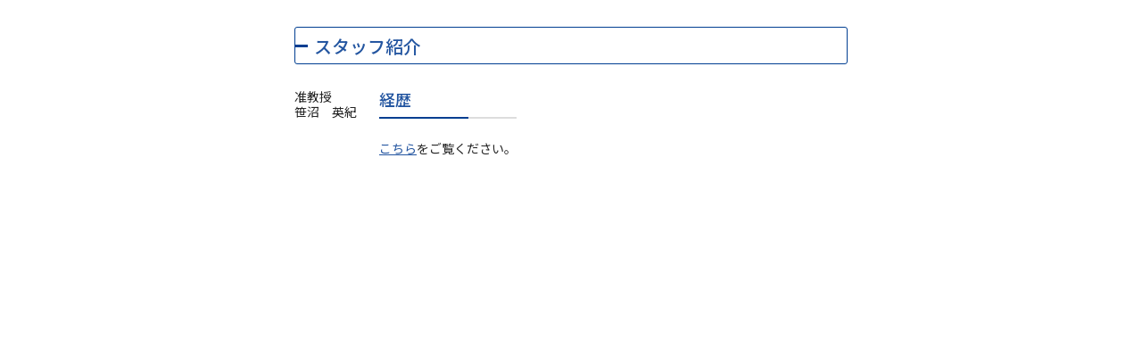

--- FILE ---
content_type: text/html
request_url: https://www.jichi.ac.jp/hospital/top/staff/003457.html
body_size: 861
content:
<!DOCTYPE html>
<html lang="ja">
<head>
<!-- Google tag (gtag.js) -->
<script async src="https://www.googletagmanager.com/gtag/js?id=G-0NPTK9J1C5"></script>
<script>
  window.dataLayer = window.dataLayer || [];
  function gtag(){dataLayer.push(arguments);}
  gtag('js', new Date());

  gtag('config', 'G-0NPTK9J1C5');
  gtag('config', 'UA-10293702-1');
</script>




<meta charset="utf-8">
	<meta name="viewport" content="width=device-width, initial-scale=1, shrink-to-fit=no">
	<meta name="description" content="自治医科大学附属病院は、建学の精神である「医療の谷間に灯をともす」総合医的精神を尊ぶ伝統を大切にし、北関東地域における高度医療機能の病院として、日進月歩する専門医療の充実に努めています。" />
	<meta name="keywords" content="自治医科大学附属病院,自治医科大学,自治医科,病院,高度医療,栃木" />
	<title>笹沼　英紀 | スタッフ紹介 | 診療科のご案内 | 自治医科大学附属病院</title>
<link rel="icon" href="../img/favicon.ico" type="image/vnd.microsoft.icon" />
<!--
	<link rel="shortcut icon" href="../img/logo.ico" />
-->
	<meta property="og:url" content="//www.jichi.ac.jp/hospital/top/">
	<meta property="og:title" content="自治医科大学附属病院">
	<meta property="og:description" content="自治医科大学附属病院は、建学の精神である「医療の谷間に灯をともす」総合医的精神を尊ぶ伝統を大切にし、北関東地域における高度医療機能の病院として、日進月歩する専門医療の充実に努めています。">
	<meta property="og:type" content="website">
	<meta property="og:image" content="">
	<meta property="og:image:type" content="image/png">
	<meta property="og:image:width" content="1200">
	<meta property="og:image:height" content="630">
	<link rel="stylesheet" href="../css/style.css">
</head>

<body>

<article class="stf-Box" id="staff">
	<h2 class="stf-Box_Title">スタッフ紹介</h2>
		<div class="stf-Box_Contents">

准教授<br>笹沼　英紀


		<div class="stf-Box_Profile">

			<section>
				<h3>経歴</h3>
				<p><p><a href="https://www.jichi.ac.jp/usr/surg/information/staff/%e7%ac%b9%e6%b2%bc-%e8%8b%b1%e7%b4%80/">こちら</a>をご覧ください。</p></p>
			</section>



		</div>
	</div>
	</article>
</body>
</html>



--- FILE ---
content_type: text/css
request_url: https://www.jichi.ac.jp/hospital/top/css/style.css
body_size: 17528
content:
@charset "UTF-8";
/* --------------------------------------------

  FileName  : style.css
  Generator : Sass

-------------------------------------------- */
@import url("//fonts.googleapis.com/earlyaccess/notosansjp.css");
@import url("//fonts.googleapis.com/css?family=Oswald:200,300,400,500,600,700");
@font-face {
	font-family: "icon";
	src: url("./fonts/icon.eot");
	src: url("./fonts/icon.eot?#iefix") format("eot"), url("./fonts/icon.woff") format("woff"), url("./fonts/icon.ttf") format("truetype"), url("./fonts/icon.svg#icon") format("svg");
	font-weight: normal;
	font-style: normal;
}

/*! normalize.css v7.0.0 | MIT License | github.com/necolas/normalize.css */
/* Document
   ========================================================================== */
* {
	box-sizing: border-box;
	min-width: 0;
	min-height: 0;
}

html {
	color: #222;
	font-size: 14px;
	font-family: "Noto Sans JP", "ヒラギノ角ゴ Pro W3", "Hiragino Kaku Gothic Pro", "メイリオ", "Meiryo", "ＭＳ Ｐゴシック", "MS P Gothic", sans-serif;
	line-height: 1.25;
}

@media screen and (max-width: 767px) {
	html {
		font-size: 13px;
	}
}

::-moz-selection {
	color: #fff;
	background: #87b1da;
}

::selection {
	color: #fff;
	background: #87b1da;
}

/* Sections
   ========================================================================== */
html, body, div, span, object, iframe,
blockquote, pre,
abbr, address, cite, code,
del, dfn, em, img, ins, kbd, q, samp,
small, strong, sub, sup, var,
b, i,
p, dl, dt, dd, ol, ul, li,
fieldset, form, label, legend,
table, caption, tbody, tfoot, thead, tr, th, td,
canvas, details, figcaption, figure,
hgroup, menu, summary,
time, mark, audio, video, main,
article, aside, footer, header, nav, section {
	margin: 0;
	padding: 0;
}

article,
aside,
footer,
header,
nav,
section {
	display: block;
}

/* Grouping content
   ========================================================================== */
figcaption,
figure,
main {
	/* 1 */
	display: block;
}

figure {
	text-align: center;
}

hr {
	box-sizing: content-box;
	/* 1 */
	height: 0;
	/* 1 */
	overflow: visible;
	/* 2 */
}

pre {
	font-family: monospace, monospace;
	/* 1 */
	font-size: 1em;
	/* 2 */
}

/* Text-level semantics
   ========================================================================== */
a {
	-webkit-text-decoration-skip: objects;
}

abbr[title] {
	border-bottom: none;
	/* 1 */
	text-decoration: underline;
	/* 2 */
	text-decoration: underline dotted;
	/* 2 */
}

b,
strong {
	font-weight: 600;
}

em,
i {
	font-style: italic;
}

code,
kbd,
samp {
	font-family: monospace, monospace;
	font-size: 1em;
}

dfn {
	font-style: italic;
}

mark {
	background-color: #ff0;
	color: #000;
}

small {
	font-size: 80%;
}

sub,
sup {
	font-size: 75%;
	line-height: 0;
	position: relative;
	vertical-align: baseline;
}

sub {
	bottom: -0.25em;
}

sup {
	top: -0.5em;
}

address {
	font-style: normal;
}

/* Embedded content
   ========================================================================== */
audio,
video {
	display: inline-block;
}

audio:not([controls]) {
	display: none;
	height: 0;
}

img {
	border-style: none;
	vertical-align: top;
}

svg:not(:root) {
	overflow: hidden;
}

/* Forms
   ========================================================================== */
button,
input,
optgroup,
select,
textarea {
	font-family: sans-serif;
	font-size: 100%;
	line-height: 1.25;
	margin: 0;
}

button,
input {
	/* 1 */
	overflow: visible;
}

button,
select {
	text-transform: none;
}

button,
html [type="button"],
[type="reset"],
[type="submit"] {
	-webkit-appearance: none;
	   -moz-appearance: none;
	        appearance: none;
	border: 0;
	border-radius: 0;
	padding: 0;
	background: none;
	outline: 0;
	cursor: pointer;
}

button::-moz-focus-inner,
[type="button"]::-moz-focus-inner,
[type="reset"]::-moz-focus-inner,
[type="submit"]::-moz-focus-inner {
	border-style: none;
	padding: 0;
}

button:-moz-focusring,
[type="button"]:-moz-focusring,
[type="reset"]:-moz-focusring,
[type="submit"]:-moz-focusring {
	outline: 1px dotted ButtonText;
}

button:active,
button:focus,
button:active > span,
button:focus > span {
	position: relative;
}

fieldset {
	padding: 0.35em 0.75em 0.625em;
}

legend {
	box-sizing: border-box;
	color: inherit;
	display: table;
	max-width: 100%;
	padding: 0;
	white-space: normal;
}

progress {
	display: inline-block;
	vertical-align: baseline;
}

textarea {
	overflow: auto;
}

[type="checkbox"],
[type="radio"] {
	box-sizing: border-box;
	padding: 0;
}

[type="number"]::-webkit-inner-spin-button,
[type="number"]::-webkit-outer-spin-button {
	height: auto;
}

[type="search"] {
	-webkit-appearance: textfield;
	outline-offset: -2px;
}

[type="search"]::-webkit-search-cancel-button,
[type="search"]::-webkit-search-decoration {
	-webkit-appearance: none;
}

::-webkit-file-upload-button {
	-webkit-appearance: button;
	font: inherit;
}

:placeholder-shown {
	color: #999;
}

::-webkit-input-placeholder {
	color: #999;
}

:-moz-placeholder {
	color: #999;
	opacity: 1;
}

::-moz-placeholder {
	color: #999;
	opacity: 1;
}

:-ms-input-placeholder {
	color: #999;
}

/* Interactive
   ========================================================================== */
details,
menu {
	display: block;
}

summary {
	display: list-item;
}

/* Scripting
   ========================================================================== */
canvas {
	display: inline-block;
}

template {
	display: none;
}

/* Hidden
   ========================================================================== */
[hidden] {
	display: none;
}

a {
	text-decoration: underline;
	color: #2355a0;
	-webkit-transition: color 0.4s;
	transition: color 0.4s;
}

a:hover {
	text-decoration: none;
	color: #5087d9;
}

section, aside, nav {
	margin: 4rem 0 2rem;
}

section section, section aside, section nav, aside section, aside aside, aside nav, nav section, nav aside, nav nav {
	margin: 3rem 0 2rem;
}

h1 + section, h1 + aside, h1 + nav {
	margin-top: 0;
}

section > :first-child, aside > :first-child, nav > :first-child {
	margin-top: 0;
}

section > :last-child, aside > :last-child, nav > :last-child {
	margin-bottom: 0;
}

h1 {
	position: relative;
	color: #2355a0;
	font-size: 2rem;
	font-weight: 500;
	padding: 1rem 0;
	margin: 0 0 2rem;
	border-bottom: 1px solid #003e91;
}

@media screen and (max-width: 767px) {
	h1 {
		font-size: 1.71429rem;
	}
}

@media screen and (max-width: 575px) {
	h1 {
		font-size: 1.42857rem;
	}
}

h1:before {
	content: '';
	position: absolute;
	bottom: -3px;
	left: 0;
	width: 200px;
	height: 5px;
	background: #003e91;
}

@media screen and (max-width: 575px) {
	h1:before {
		bottom: -2px;
		width: 120px;
		height: 3px;
	}
}

h2 {
	color: #2355a0;
	font-size: 1.42857rem;
	font-weight: 500;
	margin: 4rem 0 2rem;
	padding: 0.6rem 1rem 0.5rem 1.5rem;
	border: 1px solid #003e91;
	border-radius: 3px;
	position: relative;
}

@media screen and (max-width: 575px) {
	h2 {
		font-size: 1.28571rem;
	}
}

h2:before {
	content: '';
	position: absolute;
	top: 50%;
	left: 0;
	width: 14px;
	width: 1rem;
	height: 3px;
	background: #003e91;
	margin-top: -1px;
}

h1 + h2 {
	margin-top: 0;
}

h2 + h3, h2 + h4, h2 + h5, h2 + h6, h2 + section {
	margin-top: 0;
}

h3 {
	color: #2355a0;
	font-size: 1.28571rem;
	font-weight: 500;
	margin: 3rem 0 2rem;
	padding: 0 0 0.6rem;
	border-bottom: 2px solid #ddd;
	position: relative;
}

@media screen and (max-width: 575px) {
	h3 {
		font-size: 1.21429rem;
	}
}

h3:before {
	content: '';
	position: absolute;
	bottom: -2px;
	left: 0;
	width: 100px;
	height: 2px;
	background: #003e91;
}

h3 + h4, h3 + h5, h3 + h6, h3 + section {
	margin-top: 0;
}

h4 {
	color: #2355a0;
	font-size: 1.14286rem;
	font-weight: 500;
	margin: 3rem 0 2rem;
	padding: 0.5rem 1rem;
	background: #eff3f7;
	border-left: 2px solid #003e91;
}

h4 + h5, h4 + h6, h4 + section {
	margin-top: 0;
}

h5 {
	color: #2355a0;
	font-size: 1rem;
	font-weight: 600;
	margin: 3rem 0 1.5rem;
}

h5 + h6, h5 + section {
	margin-top: 0;
}

h6 {
	font-size: 1rem;
	font-weight: 600;
	margin: 3rem 0 1.5rem;
}

h6 + section {
	margin-top: 0;
}

p {
	line-height: 1.78;
	margin: 0 0 1.5rem;
}

ul {
	list-style-type: none;
	line-height: 1.78;
	margin: 0 0 1.5rem;
}

ul > li {
	position: relative;
	margin: 0 0 0.5rem;
	padding: 0 0 0 1.5rem;
}

ul > li:before {
	content: '';
	display: block;
	position: absolute;
	top: 9.1px;
	top: 0.65rem;
	left: 2px;
	width: 8px;
	height: 8px;
	border-radius: 6px;
	background: #87b1da;
}

ul > li:last-child {
	margin-bottom: 0;
}

li > ul {
	margin: 0.5rem 0 0;
}

ol {
	list-style-type: none;
	counter-reset: ol;
	line-height: 1.78;
	margin: 0 0 1.5rem;
}

ol > li {
	counter-increment: ol;
	text-indent: -1.5em;
	padding: 0 0 0 1.5em;
	margin: 0 0 0.5rem;
}

ol > li:before {
	content: counter(ol) ".";
	display: inline-block;
	color: #2355a0;
	font-weight: 500;
	padding-right: 0.5em;
	text-indent: 0;
}

ol > li:last-child {
	margin-bottom: 0;
}

ol > li dl, ol > li ul, ol > li p, ol > li div {
	text-indent: 0;
}

li > ol {
	margin: 0.5rem 0 0;
}

table {
	width: 100%;
	line-height: 1.78;
	border-collapse: collapse;
	border-top: 1px solid #779ac5;
	border-left: 1px solid #779ac5;
	margin: 0 0 1.5rem;
}

caption {
	font-weight: 500;
	text-align: left;
	margin-bottom: 1rem;
}

th, td {
	line-height: 1.5;
	padding: 0.75rem;
	text-align: left;
	vertical-align: middle;
	border-right: 1px solid #779ac5;
	border-bottom: 1px solid #779ac5;
}

@media screen and (max-width: 575px) {
	th, td {
		padding: 0.5rem;
	}
}

th > :last-child, td > :last-child {
	margin-bottom: 0;
}

th li, td li {
	margin-bottom: 0;
}

th {
	color: #2355a0;
	text-align: left;
	font-weight: 500;
	background: #eff3f7;
}

thead th {
	color: #fff;
	background: #003e91;
	text-align: center;
}

figure {
	line-height: 1.78;
	text-align: center;
	margin: 0 0 1.5rem;
}

figcaption {
	line-height: 1.4;
	padding: 0.5rem 0 0;
}

@media screen and (max-width: 991px), print {
	.sw-ForPC {
		display: none;
	}
}

@media screen and (max-width: 767px) {
	.sw-ForTablet {
		display: none;
	}
}

@media screen and (min-width: 768px) {
	.sw-ForSP {
		display: none;
	}
}

@media screen and (min-width: 576px) {
	.sw-ForMin {
		display: none;
	}
}

.sw-Blank {
	position: relative;
	padding-right: 22px;
}

.sw-Blank:after {
	font-family: 'icon' !important;
	speak: none;
	font-style: normal;
	font-weight: normal;
	-webkit-font-feature-settings: normal;
	        font-feature-settings: normal;
	font-variant: normal;
	text-transform: none;
	text-indent: 0;
	-webkit-font-smoothing: antialiased;
	-moz-osx-font-smoothing: grayscale;
	content: "";
	display: inline-block;
	position: absolute;
	margin: 9.1px 0 0 5px;
	margin: 0.65rem 0 0 5px;
	line-height: 1;
	height: 10px;
	font-size: 10px;
	overflow: hidden;
	color: #003e91;
	-webkit-transition: color 0.4s;
	transition: color 0.4s;
}

.sw-Pdf {
	position: relative;
	padding-right: 25px;
}

.sw-Pdf:after {
	font-family: 'icon' !important;
	speak: none;
	font-style: normal;
	font-weight: normal;
	-webkit-font-feature-settings: normal;
	        font-feature-settings: normal;
	font-variant: normal;
	text-transform: none;
	text-indent: 0;
	-webkit-font-smoothing: antialiased;
	-moz-osx-font-smoothing: grayscale;
	content: "";
	display: inline-block;
	position: absolute;
	margin: 3.5px 0 0 5px;
	margin: 0.25rem 0 0 5px;
	line-height: 1;
	font-size: 18px;
	height: 18px;
	overflow: hidden;
	color: #de1b01;
	-webkit-transition: color 0.4s;
	transition: color 0.4s;
}

@media screen and (max-width: 767px) {
	.sw-Pdf:after {
		font-size: 16px;
	}
}

.sw-Doc {
	position: relative;
	padding-right: 25px;
}

.sw-Doc:after {
	font-family: 'icon' !important;
	speak: none;
	font-style: normal;
	font-weight: normal;
	-webkit-font-feature-settings: normal;
	        font-feature-settings: normal;
	font-variant: normal;
	text-transform: none;
	text-indent: 0;
	-webkit-font-smoothing: antialiased;
	-moz-osx-font-smoothing: grayscale;
	content: "";
	display: inline-block;
	position: absolute;
	margin: 3.5px 0 0 5px;
	margin: 0.25rem 0 0 5px;
	line-height: 1;
	font-size: 18px;
	height: 18px;
	overflow: hidden;
	color: #0081ce;
	-webkit-transition: color 0.4s;
	transition: color 0.4s;
}

@media screen and (max-width: 767px) {
	.sw-Doc:after {
		font-size: 16px;
	}
}

.sw-Xls {
	position: relative;
	padding-right: 25px;
}

.sw-Xls:after {
	font-family: 'icon' !important;
	speak: none;
	font-style: normal;
	font-weight: normal;
	-webkit-font-feature-settings: normal;
	        font-feature-settings: normal;
	font-variant: normal;
	text-transform: none;
	text-indent: 0;
	-webkit-font-smoothing: antialiased;
	-moz-osx-font-smoothing: grayscale;
	content: "";
	display: inline-block;
	position: absolute;
	margin: 3.5px 0 0 5px;
	margin: 0.25rem 0 0 5px;
	line-height: 1;
	font-size: 18px;
	height: 18px;
	overflow: hidden;
	color: #3aa22b;
	-webkit-transition: color 0.4s;
	transition: color 0.4s;
}

@media screen and (max-width: 767px) {
	.sw-Xls:after {
		font-size: 16px;
	}
}

.sw-TelLink-disable {
	text-decoration: none;
	cursor: default;
	color: #222;
}

.sw-TelLink-disable:hover {
	color: #222;
}

.sw-Oswald {
	font-family: "Oswald", sans-serif;
}

.sw-FontLarge {
	font-size: 16px;
}

@media screen and (max-width: 991px), print {
	.sw-FontLarge {
		font-size: 14px;
	}
}

@media screen and (max-width: 767px) {
	.sw-FontLarge {
		font-size: 13px;
	}
}

.sw-Left {
	text-align: left;
}

.sw-Center {
	text-align: center;
}

.sw-Right {
	text-align: right;
}

.st-Address {
	position: relative;
	line-height: 1.57;
	margin: 0 0 0.5rem;
	padding: 0 0 0 70px;
}

@media screen and (max-width: 991px), print {
	.st-Address {
		margin: 0 auto 0.5rem;
	}
}

@media screen and (max-width: 575px) {
	.st-Address {
		padding: 60px 0 0 0;
	}
}

@media screen and (max-width: 575px) {
	.st-Address_Logo {
		text-align: center;
	}
}

.st-Address_Logo:before {
	content: '';
	display: block;
	position: absolute;
	top: -8px;
	left: 3px;
	width: 48px;
	height: 64px;
	background: url("../img/common/logo_mark.png") no-repeat 0 0/48px 64px;
}

@media screen and (max-width: 575px) {
	.st-Address_Logo:before {
		top: 0;
		left: 0;
		right: 0;
		width: 36px;
		height: 48px;
		background-size: 36px 48px;
		margin: 0 auto;
	}
}

@media screen and (max-width: 575px) {
	.st-Address_Street {
		text-align: center;
	}
}

@media screen and (max-width: 575px) {
	.st-Address_Tel {
		text-align: center;
	}
}

.st-Address_Tel a {
	color: #2355a0;
}

.st-Address_Tel a:hover {
	color: #2355a0;
}

.st-Assist {
	display: -webkit-box;
	display: -webkit-flex;
	display: -ms-flexbox;
	display: flex;
	-webkit-box-align: center;
	-webkit-align-items: center;
	    -ms-flex-align: center;
	        align-items: center;
	-webkit-align-content: center;
	    -ms-flex-line-pack: center;
	        align-content: center;
	height: 16px;
	line-height: 1;
	margin: 0;
}

@media screen and (max-width: 991px), print {
	.st-Assist {
		-webkit-flex-wrap: wrap;
		    -ms-flex-wrap: wrap;
		        flex-wrap: wrap;
		width: 100%;
		height: auto;
		padding: 15px;
		background: #f2f2f2;
		border-bottom: 1px solid #e0e0e0;
	}
}

@media screen and (max-width: 575px) {
	.st-Assist {
		padding: 10px;
	}
}

.st-Assist_Item {
	margin: 0 0 0 15px;
	padding: 0;
}

.st-Assist_Item:before {
	content: none;
}

@media screen and (max-width: 991px), print {
	.st-Assist_Item {
		-webkit-box-flex: 1;
		-webkit-flex: 1 1 50%;
		    -ms-flex: 1 1 50%;
		        flex: 1 1 50%;
		margin: 0;
		border: 1px solid #f2f2f2;
	}
}

.st-Assist_Link-access {
	position: relative;
	display: inline-block;
	font-size: 0.85714rem;
	line-height: 1.25;
	color: #222;
	padding: 0 0 0 30px;
	text-decoration: none;
}

@media screen and (max-width: 991px), print {
	.st-Assist_Link-access {
		display: -webkit-box;
		display: -webkit-flex;
		display: -ms-flexbox;
		display: flex;
		-webkit-box-pack: center;
		-webkit-justify-content: center;
		    -ms-flex-pack: center;
		        justify-content: center;
		-webkit-box-align: center;
		-webkit-align-items: center;
		    -ms-flex-align: center;
		        align-items: center;
		height: 40px;
		padding: 0.75rem;
		background: #fff;
	}
}

.st-Assist_Link-access:before {
	font-family: 'icon' !important;
	speak: none;
	font-style: normal;
	font-weight: normal;
	-webkit-font-feature-settings: normal;
	        font-feature-settings: normal;
	font-variant: normal;
	text-transform: none;
	text-indent: 0;
	-webkit-font-smoothing: antialiased;
	-moz-osx-font-smoothing: grayscale;
	content: "";
	display: block;
	position: absolute;
	top: 50%;
	color: #003e91;
	-webkit-transform: translate(0, -50%);
	    -ms-transform: translate(0, -50%);
	        transform: translate(0, -50%);
}

@media screen and (max-width: 991px), print {
	.st-Assist_Link-access:before {
		position: static;
		top: 0;
		-webkit-transform: translate(0, 0);
		    -ms-transform: translate(0, 0);
		        transform: translate(0, 0);
		margin-right: 10px;
	}
}

.st-Assist_Link-access:before {
	font-size: 20px;
	left: 5px;
}

.st-Assist_Link-floormap {
	position: relative;
	display: inline-block;
	font-size: 0.85714rem;
	line-height: 1.25;
	color: #222;
	padding: 0 0 0 30px;
	text-decoration: none;
}

@media screen and (max-width: 991px), print {
	.st-Assist_Link-floormap {
		display: -webkit-box;
		display: -webkit-flex;
		display: -ms-flexbox;
		display: flex;
		-webkit-box-pack: center;
		-webkit-justify-content: center;
		    -ms-flex-pack: center;
		        justify-content: center;
		-webkit-box-align: center;
		-webkit-align-items: center;
		    -ms-flex-align: center;
		        align-items: center;
		height: 40px;
		padding: 0.75rem;
		background: #fff;
	}
}

.st-Assist_Link-floormap:before {
	font-family: 'icon' !important;
	speak: none;
	font-style: normal;
	font-weight: normal;
	-webkit-font-feature-settings: normal;
	        font-feature-settings: normal;
	font-variant: normal;
	text-transform: none;
	text-indent: 0;
	-webkit-font-smoothing: antialiased;
	-moz-osx-font-smoothing: grayscale;
	content: "";
	display: block;
	position: absolute;
	top: 50%;
	color: #003e91;
	-webkit-transform: translate(0, -50%);
	    -ms-transform: translate(0, -50%);
	        transform: translate(0, -50%);
}

@media screen and (max-width: 991px), print {
	.st-Assist_Link-floormap:before {
		position: static;
		top: 0;
		-webkit-transform: translate(0, 0);
		    -ms-transform: translate(0, 0);
		        transform: translate(0, 0);
		margin-right: 10px;
	}
}

.st-Assist_Link-floormap:before {
	font-size: 20px;
	left: 5px;
}

.st-Assist_Link-faq {
	position: relative;
	display: inline-block;
	font-size: 0.85714rem;
	line-height: 1.25;
	color: #222;
	padding: 0 0 0 30px;
	text-decoration: none;
}

@media screen and (max-width: 991px), print {
	.st-Assist_Link-faq {
		display: -webkit-box;
		display: -webkit-flex;
		display: -ms-flexbox;
		display: flex;
		-webkit-box-pack: center;
		-webkit-justify-content: center;
		    -ms-flex-pack: center;
		        justify-content: center;
		-webkit-box-align: center;
		-webkit-align-items: center;
		    -ms-flex-align: center;
		        align-items: center;
		height: 40px;
		padding: 0.75rem;
		background: #fff;
	}
}

.st-Assist_Link-faq:before {
	font-family: 'icon' !important;
	speak: none;
	font-style: normal;
	font-weight: normal;
	-webkit-font-feature-settings: normal;
	        font-feature-settings: normal;
	font-variant: normal;
	text-transform: none;
	text-indent: 0;
	-webkit-font-smoothing: antialiased;
	-moz-osx-font-smoothing: grayscale;
	content: "";
	display: block;
	position: absolute;
	top: 50%;
	color: #003e91;
	-webkit-transform: translate(0, -50%);
	    -ms-transform: translate(0, -50%);
	        transform: translate(0, -50%);
}

@media screen and (max-width: 991px), print {
	.st-Assist_Link-faq:before {
		position: static;
		top: 0;
		-webkit-transform: translate(0, 0);
		    -ms-transform: translate(0, 0);
		        transform: translate(0, 0);
		margin-right: 10px;
	}
}

.st-Assist_Link-faq:before {
	font-size: 22px;
	left: 0;
}

.st-Assist_Link-inquiry {
	position: relative;
	display: inline-block;
	font-size: 0.85714rem;
	line-height: 1.25;
	color: #222;
	padding: 0 0 0 30px;
	text-decoration: none;
}
.st-Assist_Link-en {
	color: #222;
	text-decoration: none;
	font-size: 0.85714rem;
	/*position: relative;
	display: inline-block;
	line-height: 1.25;
	padding: 0 0 0 30px;*/
}
.st-Assist_Link-en:after {
	content: '';
	display: inline-block;
	height: 6px;
	width: 6px;
	margin-left: 6px;
	border-bottom: 1px solid #222;
	border-right: 1px solid #222;
	transform: rotate(45deg);
	position: relative;
	top: -3px;
}

@media screen and (max-width: 991px), print {
	.st-Assist_Link-inquiry {
		display: -webkit-box;
		display: -webkit-flex;
		display: -ms-flexbox;
		display: flex;
		-webkit-box-pack: center;
		-webkit-justify-content: center;
		    -ms-flex-pack: center;
		        justify-content: center;
		-webkit-box-align: center;
		-webkit-align-items: center;
		    -ms-flex-align: center;
		        align-items: center;
		height: 40px;
		padding: 0.75rem;
		background: #fff;
	}
	.st-Assist_Link-en {
		height: 40px;
		padding: 0.75rem;
		background: #fff;
		display: block;
		text-align: center;
		line-height: 1.8;
	}
}

.st-Assist_Link-inquiry:before {
	font-family: 'icon' !important;
	speak: none;
	font-style: normal;
	font-weight: normal;
	-webkit-font-feature-settings: normal;
	        font-feature-settings: normal;
	font-variant: normal;
	text-transform: none;
	text-indent: 0;
	-webkit-font-smoothing: antialiased;
	-moz-osx-font-smoothing: grayscale;
	content: "";
	display: block;
	position: absolute;
	top: 50%;
	color: #003e91;
	-webkit-transform: translate(0, -50%);
	    -ms-transform: translate(0, -50%);
	        transform: translate(0, -50%);
}

@media screen and (max-width: 991px), print {
	.st-Assist_Link-inquiry:before {
		position: static;
		top: 0;
		-webkit-transform: translate(0, 0);
		    -ms-transform: translate(0, 0);
		        transform: translate(0, 0);
		margin-right: 10px;
	}
}

.st-Assist_Link-inquiry:before {
	font-size: 25px;
	left: 0;
}

.st-Assist_Link_Inner {
	display: inline-block;
	text-align: center;
}

.st-Banner {
	margin: 0;
	padding: 20px 30px;
	background: #003e91;
}

@media screen and (max-width: 991px), print {
	.st-Banner {
		padding: 20px 0;
	}
}

@media screen and (max-width: 767px) {
	.st-Banner {
		padding: 15px 0;
	}
}

.st-Banner_List {
	position: relative;
	max-width: 1200px;
	margin: 0 auto;
	padding: 0 62px;
}

@media screen and (max-width: 767px) {
	.st-Banner_List {
		padding: 0 40px;
	}
}

@media screen and (max-width: 575px) {
	.st-Banner_List {
		padding: 0 28px;
	}
}

.st-Banner_List_Item {
	display: table !important;
	width: 100%;
	height: 56px;
	padding: 0 3px;
}

.st-Banner_List_Link {
	display: table-cell;
	vertical-align: middle;
	text-align: center;
	color: #2355a0;
	background: #fff;
	padding: 10px 0.5rem;
	text-decoration: none;
	-webkit-transition: background-color 0.4s, color 0.4s;
	transition: background-color 0.4s, color 0.4s;
}

.st-Banner_List_Link:hover {
	color: #fff;
	background-color: #5087d9;
}

.st-Banner_List .slick-arrow {
	position: absolute;
	top: 0;
	width: 62px;
	height: 56px;
}

@media screen and (max-width: 767px) {
	.st-Banner_List .slick-arrow {
		width: 40px;
	}
}

@media screen and (max-width: 575px) {
	.st-Banner_List .slick-arrow {
		width: 28px;
	}
}

.st-Banner_List .slick-arrow:before {
	font-family: 'icon' !important;
	speak: none;
	font-style: normal;
	font-weight: normal;
	-webkit-font-feature-settings: normal;
	        font-feature-settings: normal;
	font-variant: normal;
	text-transform: none;
	text-indent: 0;
	-webkit-font-smoothing: antialiased;
	-moz-osx-font-smoothing: grayscale;
	content: "";
	position: absolute;
	top: 50%;
	left: 50%;
	display: block;
	color: #fff;
	font-size: 20px;
	-webkit-transform-origin: center center;
	    -ms-transform-origin: center center;
	        transform-origin: center center;
}

.st-Banner_List .slick-prev {
	left: 0;
}

.st-Banner_List .slick-prev:before {
	-webkit-transform: translate(-50%, -50%);
	    -ms-transform: translate(-50%, -50%);
	        transform: translate(-50%, -50%);
}

.st-Banner_List .slick-next {
	right: 0;
}

.st-Banner_List .slick-next:before {
	-webkit-transform: translate(-50%, -50%) rotate(180deg);
	    -ms-transform: translate(-50%, -50%) rotate(180deg);
	        transform: translate(-50%, -50%) rotate(180deg);
}

.st-Contents {
	display: -webkit-box;
	display: -webkit-flex;
	display: -ms-flexbox;
	display: flex;
	-webkit-box-pack: justify;
	-webkit-justify-content: space-between;
	    -ms-flex-pack: justify;
	        justify-content: space-between;
	width: 100%;
	max-width: 1260px;
	margin: 0 auto;
	padding: 0 30px;
}

@media screen and (max-width: 991px), print {
	.st-Contents {
		padding: 0 3.02419%;
	}
}

@media screen and (max-width: 767px) {
	.st-Contents {
		-webkit-flex-wrap: wrap;
		    -ms-flex-wrap: wrap;
		        flex-wrap: wrap;
		padding: 0 3.90625%;
	}
}

.st-Contents_Main {
	width: 74.17%;
}

.st-Contents_Main > :last-child {
	margin-bottom: 0;
}

@media screen and (max-width: 767px) {
	.st-Contents_Main {
		width: 100%;
		margin: 0 0 4rem;
		overflow: hidden;
	}
}

.st-Contents_Full {
	width: 100%;
}

.st-Contents_Sub {
	width: 22.5%;
}

.st-Contents_Sub > :last-child {
	margin-bottom: 0;
}

@media screen and (max-width: 767px) {
	.st-Contents_Sub {
		width: 100%;
	}
}

.st-Footer {
	margin-top: 7rem;
}

@media screen and (max-width: 767px) {
	.st-Footer {
		margin-top: 4rem;
	}
}

@media screen and (max-width: 575px) {
	.st-Footer {
		margin-top: 2rem;
	}
}

.st-Footer_Inner {
	display: -webkit-box;
	display: -webkit-flex;
	display: -ms-flexbox;
	display: flex;
	-webkit-box-pack: justify;
	-webkit-justify-content: space-between;
	    -ms-flex-pack: justify;
	        justify-content: space-between;
	width: 100%;
	max-width: 1260px;
	margin: 0 auto;
	padding: 35px 30px 60px;
}

@media screen and (max-width: 991px), print {
	.st-Footer_Inner {
		-webkit-box-orient: vertical;
		-webkit-box-direction: normal;
		-webkit-flex-direction: column;
		    -ms-flex-direction: column;
		        flex-direction: column;
		-webkit-box-align: center;
		-webkit-align-items: center;
		    -ms-flex-align: center;
		        align-items: center;
		padding: 30px 3.02419% 60px;
	}
}

@media screen and (max-width: 767px) {
	.st-Footer_Inner {
		padding: 20px 0 45px;
	}
}

.st-Footer_Address {
	position: relative;
}

@media screen and (max-width: 991px), print {
	.st-Footer_Address {
		margin: 0 0 1.5rem;
	}
}

@media screen and (max-width: 767px) {
	.st-Footer_Address {
		padding: 0 3.90625%;
	}
}

@media screen and (max-width: 767px) {
	.st-Footer_Assist {
		width: 100%;
	}
}

.st-Footer_Copyright {
	text-align: right;
	font-size: 0.85714rem;
	margin: 0;
}

@media screen and (max-width: 991px), print {
	.st-Footer_Copyright {
		text-align: center;
	}
}

.st-Global {
	position: relative;
	display: -webkit-box;
	display: -webkit-flex;
	display: -ms-flexbox;
	display: flex;
	width: 100%;
	max-width: 1200px;
	margin: 0 auto;
}

@media screen and (max-width: 991px), print {
	.st-Global {
		-webkit-box-orient: vertical;
		-webkit-box-direction: normal;
		-webkit-flex-direction: column;
		    -ms-flex-direction: column;
		        flex-direction: column;
	}
}

.st-Global:before {
	content: '';
	position: absolute;
	top: 0;
	width: 20%;
	height: 5px;
	background: #003e91;
	opacity: 0;
	-webkit-transition: opacity 0.3s, left 0.5s;
	transition: opacity 0.3s, left 0.5s;
	z-index: 9;
}

@media screen and (max-width: 991px), print {
	.st-Global:before {
		content: none;
	}
}

.st-Global-hover:before {
	opacity: 1;
}

.st-Global-0:before {
	left: 0;
}

.st-Global-1:before {
	left: 20%;
}

.st-Global-2:before {
	left: 40%;
}

.st-Global-3:before {
	left: 60%;
}

.st-Global-4:before {
	left: 80%;
}

.st-Global_Item {
	position: relative;
	-webkit-box-flex: 1;
	-webkit-flex: 1 1 0;
	    -ms-flex: 1 1 0px;
	        flex: 1 1 0;
	margin: 0;
	padding: 0;
	z-index: 10;
}

.st-Global_Item:before {
	content: none;
}

@media screen and (max-width: 991px), print {
	.st-Global_Item {
		-webkit-flex-basis: auto;
		    -ms-flex-preferred-size: auto;
		        flex-basis: auto;
		border-bottom: 1px solid #e0e0e0;
	}
}

.st-Global_Link-outline {
	position: relative;
	display: -webkit-box;
	display: -webkit-flex;
	display: -ms-flexbox;
	display: flex;
	width: 100%;
	height: 83px;
	font-size: 1.07143rem;
	line-height: 1.25;
	color: #222;
	-webkit-box-align: center;
	-webkit-align-items: center;
	    -ms-flex-align: center;
	        align-items: center;
	-webkit-align-content: center;
	    -ms-flex-line-pack: center;
	        align-content: center;
	-webkit-box-pack: center;
	-webkit-justify-content: center;
	    -ms-flex-pack: center;
	        justify-content: center;
	text-decoration: none;
}

@media screen and (max-width: 1199px) {
	.st-Global_Link-outline {
		font-size: 1rem;
	}
}

@media screen and (max-width: 991px), print {
	.st-Global_Link-outline {
		position: relative;
		display: block;
		background: #fff;
		padding: 1rem 15px 1rem 75px;
		height: auto;
	}
}

.st-Global_Link-outline:before {
	font-family: 'icon' !important;
	speak: none;
	font-style: normal;
	font-weight: normal;
	-webkit-font-feature-settings: normal;
	        font-feature-settings: normal;
	font-variant: normal;
	text-transform: none;
	text-indent: 0;
	-webkit-font-smoothing: antialiased;
	-moz-osx-font-smoothing: grayscale;
	content: "";
	color: #003e91;
	margin-right: 15px;
	vertical-align: middle;
}

@media screen and (max-width: 1199px) {
	.st-Global_Link-outline:before {
		margin-right: 10px;
	}
}

@media screen and (max-width: 991px), print {
	.st-Global_Link-outline:before {
		position: absolute;
		top: 50%;
		-webkit-transform: translate(0, -50%);
		    -ms-transform: translate(0, -50%);
		        transform: translate(0, -50%);
	}
}

.st-Global_Link-outline:hover {
	color: #222;
}

.st-Global_Link-outline:before {
	font-size: 42px;
}

@media screen and (max-width: 991px), print {
	.st-Global_Link-outline:before {
		left: 15px;
	}
}

.st-Global_Link-medical_services {
	position: relative;
	display: -webkit-box;
	display: -webkit-flex;
	display: -ms-flexbox;
	display: flex;
	width: 100%;
	height: 83px;
	font-size: 1.07143rem;
	line-height: 1.25;
	color: #222;
	-webkit-box-align: center;
	-webkit-align-items: center;
	    -ms-flex-align: center;
	        align-items: center;
	-webkit-align-content: center;
	    -ms-flex-line-pack: center;
	        align-content: center;
	-webkit-box-pack: center;
	-webkit-justify-content: center;
	    -ms-flex-pack: center;
	        justify-content: center;
	text-decoration: none;
}

@media screen and (max-width: 1199px) {
	.st-Global_Link-medical_services {
		font-size: 1rem;
	}
}

@media screen and (max-width: 991px), print {
	.st-Global_Link-medical_services {
		position: relative;
		display: block;
		background: #fff;
		padding: 1rem 15px 1rem 75px;
		height: auto;
	}
}

.st-Global_Link-medical_services:before {
	font-family: 'icon' !important;
	speak: none;
	font-style: normal;
	font-weight: normal;
	-webkit-font-feature-settings: normal;
	        font-feature-settings: normal;
	font-variant: normal;
	text-transform: none;
	text-indent: 0;
	-webkit-font-smoothing: antialiased;
	-moz-osx-font-smoothing: grayscale;
	content: "";
	color: #003e91;
	margin-right: 15px;
	vertical-align: middle;
}

@media screen and (max-width: 1199px) {
	.st-Global_Link-medical_services:before {
		margin-right: 10px;
	}
}

@media screen and (max-width: 991px), print {
	.st-Global_Link-medical_services:before {
		position: absolute;
		top: 50%;
		-webkit-transform: translate(0, -50%);
		    -ms-transform: translate(0, -50%);
		        transform: translate(0, -50%);
	}
}

.st-Global_Link-medical_services:hover {
	color: #222;
}

.st-Global_Link-medical_services:before {
	font-size: 35px;
}

@media screen and (max-width: 991px), print {
	.st-Global_Link-medical_services:before {
		left: 19px;
	}
}

.st-Global_Link-medical_personnel {
	position: relative;
	display: -webkit-box;
	display: -webkit-flex;
	display: -ms-flexbox;
	display: flex;
	width: 100%;
	height: 83px;
	font-size: 1.07143rem;
	line-height: 1.25;
	color: #222;
	-webkit-box-align: center;
	-webkit-align-items: center;
	    -ms-flex-align: center;
	        align-items: center;
	-webkit-align-content: center;
	    -ms-flex-line-pack: center;
	        align-content: center;
	-webkit-box-pack: center;
	-webkit-justify-content: center;
	    -ms-flex-pack: center;
	        justify-content: center;
	text-decoration: none;
}

@media screen and (max-width: 1199px) {
	.st-Global_Link-medical_personnel {
		font-size: 1rem;
	}
}

@media screen and (max-width: 991px), print {
	.st-Global_Link-medical_personnel {
		position: relative;
		display: block;
		background: #fff;
		padding: 1rem 15px 1rem 75px;
		height: auto;
	}
}

.st-Global_Link-medical_personnel:before {
	font-family: 'icon' !important;
	speak: none;
	font-style: normal;
	font-weight: normal;
	-webkit-font-feature-settings: normal;
	        font-feature-settings: normal;
	font-variant: normal;
	text-transform: none;
	text-indent: 0;
	-webkit-font-smoothing: antialiased;
	-moz-osx-font-smoothing: grayscale;
	content: "";
	color: #003e91;
	margin-right: 15px;
	vertical-align: middle;
}

@media screen and (max-width: 1199px) {
	.st-Global_Link-medical_personnel:before {
		margin-right: 10px;
	}
}

@media screen and (max-width: 991px), print {
	.st-Global_Link-medical_personnel:before {
		position: absolute;
		top: 50%;
		-webkit-transform: translate(0, -50%);
		    -ms-transform: translate(0, -50%);
		        transform: translate(0, -50%);
	}
}

.st-Global_Link-medical_personnel:hover {
	color: #222;
}

.st-Global_Link-medical_personnel:before {
	font-size: 32px;
}

@media screen and (max-width: 991px), print {
	.st-Global_Link-medical_personnel:before {
		left: 21px;
	}
}

.st-Global_Link-student {
	position: relative;
	display: -webkit-box;
	display: -webkit-flex;
	display: -ms-flexbox;
	display: flex;
	width: 100%;
	height: 83px;
	font-size: 1.07143rem;
	line-height: 1.25;
	color: #222;
	-webkit-box-align: center;
	-webkit-align-items: center;
	    -ms-flex-align: center;
	        align-items: center;
	-webkit-align-content: center;
	    -ms-flex-line-pack: center;
	        align-content: center;
	-webkit-box-pack: center;
	-webkit-justify-content: center;
	    -ms-flex-pack: center;
	        justify-content: center;
	text-decoration: none;
}

@media screen and (max-width: 1199px) {
	.st-Global_Link-student {
		font-size: 1rem;
	}
}

@media screen and (max-width: 991px), print {
	.st-Global_Link-student {
		position: relative;
		display: block;
		background: #fff;
		padding: 1rem 15px 1rem 75px;
		height: auto;
	}
}

.st-Global_Link-student:before {
	font-family: 'icon' !important;
	speak: none;
	font-style: normal;
	font-weight: normal;
	-webkit-font-feature-settings: normal;
	        font-feature-settings: normal;
	font-variant: normal;
	text-transform: none;
	text-indent: 0;
	-webkit-font-smoothing: antialiased;
	-moz-osx-font-smoothing: grayscale;
	content: "";
	color: #003e91;
	margin-right: 15px;
	vertical-align: middle;
}

@media screen and (max-width: 1199px) {
	.st-Global_Link-student:before {
		margin-right: 10px;
	}
}

@media screen and (max-width: 991px), print {
	.st-Global_Link-student:before {
		position: absolute;
		top: 50%;
		-webkit-transform: translate(0, -50%);
		    -ms-transform: translate(0, -50%);
		        transform: translate(0, -50%);
	}
}

.st-Global_Link-student:hover {
	color: #222;
}

.st-Global_Link-student:before {
	font-size: 32px;
}

@media screen and (max-width: 991px), print {
	.st-Global_Link-student:before {
		left: 21px;
	}
}

.st-Global_Link-hospital-staff {
	position: relative;
	display: -webkit-box;
	display: -webkit-flex;
	display: -ms-flexbox;
	display: flex;
	width: 100%;
	height: 83px;
	font-size: 1.07143rem;
	line-height: 1.25;
	color: #222;
	-webkit-box-align: center;
	-webkit-align-items: center;
	    -ms-flex-align: center;
	        align-items: center;
	-webkit-align-content: center;
	    -ms-flex-line-pack: center;
	        align-content: center;
	-webkit-box-pack: center;
	-webkit-justify-content: center;
	    -ms-flex-pack: center;
	        justify-content: center;
	text-decoration: none;
}

@media screen and (max-width: 1199px) {
	.st-Global_Link-hospital-staff {
		font-size: 1rem;
	}
}

@media screen and (max-width: 991px), print {
	.st-Global_Link-hospital-staff {
		position: relative;
		display: block;
		background: #fff;
		padding: 1rem 15px 1rem 75px;
		height: auto;
	}
}

.st-Global_Link-hospital-staff:before {
	font-family: 'icon' !important;
	speak: none;
	font-style: normal;
	font-weight: normal;
	-webkit-font-feature-settings: normal;
	        font-feature-settings: normal;
	font-variant: normal;
	text-transform: none;
	text-indent: 0;
	-webkit-font-smoothing: antialiased;
	-moz-osx-font-smoothing: grayscale;
	content: "";
	color: #003e91;
	margin-right: 15px;
	vertical-align: middle;
}

@media screen and (max-width: 1199px) {
	.st-Global_Link-hospital-staff:before {
		margin-right: 10px;
	}
}

@media screen and (max-width: 991px), print {
	.st-Global_Link-hospital-staff:before {
		position: absolute;
		top: 50%;
		-webkit-transform: translate(0, -50%);
		    -ms-transform: translate(0, -50%);
		        transform: translate(0, -50%);
	}
}

.st-Global_Link-hospital-staff:hover {
	color: #222;
}

.st-Global_Link-hospital-staff:before {
	font-size: 37px;
}

@media screen and (max-width: 991px), print {
	.st-Global_Link-hospital-staff:before {
		left: 18px;
	}
}

.st-Global_Link-current:after {
	content: '';
	display: block;
	position: absolute;
	top: 0;
	left: 0;
	right: 0;
	height: 5px;
	background: #003e91;
}

@media screen and (max-width: 991px), print {
	.st-Global_Link-current {
		color: #003e91;
		font-weight: 500;
	}
	.st-Global_Link-current:after {
		content: none;
	}
}

.st-Header_Inner {
	position: relative;
	width: 100%;
	max-width: 1260px;
	margin: 0 auto;
	padding: 0 30px;
}

@media screen and (max-width: 991px), print {
	.st-Header_Inner {
		padding: 22px 3.02419% 21px;
	}
}

@media screen and (max-width: 767px) {
	.st-Header_Inner {
		height: 70px;
		padding: 0 3.90625%;
	}
}

.st-Header_Logo {
	position: absolute;
	top: 22px;
	left: 30px;
	z-index: 5;
	margin: 0;
	padding: 0;
	border: 0;
}

.st-Header_Logo:before {
	content: none;
}

@media screen and (max-width: 991px), print {
	.st-Header_Logo {
		position: relative;
		top: 0;
		left: 0;
	}
}

@media screen and (max-width: 767px) {
	.st-Header_Logo {
		display: -webkit-box;
		display: -webkit-flex;
		display: -ms-flexbox;
		display: flex;
		-webkit-box-align: center;
		-webkit-align-items: center;
		    -ms-flex-align: center;
		        align-items: center;
		height: 70px;
	}
	.st-Header_Logo img {
		width: 220px;
		height: auto;
	}
}

.st-Header_Menu {
	display: none;
}

@media screen and (max-width: 991px), print {
	.st-Header_Menu {
		display: block;
		position: fixed;
		top: 23px;
		right: 3.02419%;
		z-index: 1000;
	}
}

@media screen and (max-width: 767px) {
	.st-Header_Menu {
		top: 15px;
		right: 3.90625%;
	}
}

.st-Header_Menu_Btn {
	position: relative;
	display: block;
	width: 75px;
	height: 60px;
	background: rgba(255, 255, 255, .8);
}

@media screen and (max-width: 767px) {
	.st-Header_Menu_Btn {
		width: 50px;
		height: 40px;
	}
}

.st-Header_Menu_Btn_Bar-top {
	display: block;
	position: absolute;
	top: 50%;
	left: 0;
	right: 0;
	width: 60px;
	height: 3px;
	margin-left: auto;
	margin-right: auto;
	background: #003e91;
	margin-top: -14px;
	-webkit-transform-origin: 50% 50%;
	    -ms-transform-origin: 50% 50%;
	        transform-origin: 50% 50%;
	-webkit-transform: rotate(0);
	    -ms-transform: rotate(0);
	        transform: rotate(0);
	-webkit-transition: margin-top 0.4s, -webkit-transform 0.4s;
	transition: margin-top 0.4s, -webkit-transform 0.4s;
	transition: transform 0.4s, margin-top 0.4s;
	transition: transform 0.4s, margin-top 0.4s, -webkit-transform 0.4s;
}

@media screen and (max-width: 767px) {
	.st-Header_Menu_Btn_Bar-top {
		width: 40px;
		height: 3px;
	}
}

@media screen and (max-width: 767px) {
	.st-Header_Menu_Btn_Bar-top {
		margin-top: -11px;
	}
}

.st-Header_Menu_Btn-expanded .st-Header_Menu_Btn_Bar-top {
	margin-top: -1px;
	-webkit-transform: rotate(-135deg);
	    -ms-transform: rotate(-135deg);
	        transform: rotate(-135deg);
}

.st-Header_Menu_Btn_Bar-middle {
	display: block;
	position: absolute;
	top: 50%;
	left: 0;
	right: 0;
	width: 60px;
	height: 3px;
	margin-left: auto;
	margin-right: auto;
	background: #003e91;
	margin-top: -1px;
	-webkit-transition: opacity 0.3s;
	transition: opacity 0.3s;
}

@media screen and (max-width: 767px) {
	.st-Header_Menu_Btn_Bar-middle {
		width: 40px;
		height: 3px;
	}
}

.st-Header_Menu_Btn-expanded .st-Header_Menu_Btn_Bar-middle {
	opacity: 0;
}

.st-Header_Menu_Btn_Bar-bottom {
	display: block;
	position: absolute;
	top: 50%;
	left: 0;
	right: 0;
	width: 60px;
	height: 3px;
	margin-left: auto;
	margin-right: auto;
	background: #003e91;
	margin-top: 12px;
	-webkit-transform-origin: 50% 50%;
	    -ms-transform-origin: 50% 50%;
	        transform-origin: 50% 50%;
	-webkit-transform: rotate(0);
	    -ms-transform: rotate(0);
	        transform: rotate(0);
	-webkit-transition: margin-top 0.4s, -webkit-transform 0.4s;
	transition: margin-top 0.4s, -webkit-transform 0.4s;
	transition: transform 0.4s, margin-top 0.4s;
	transition: transform 0.4s, margin-top 0.4s, -webkit-transform 0.4s;
}

@media screen and (max-width: 767px) {
	.st-Header_Menu_Btn_Bar-bottom {
		width: 40px;
		height: 3px;
	}
}

@media screen and (max-width: 767px) {
	.st-Header_Menu_Btn_Bar-bottom {
		margin-top: 9px;
	}
}

.st-Header_Menu_Btn-expanded .st-Header_Menu_Btn_Bar-bottom {
	margin-top: -1px;
	-webkit-transform: rotate(135deg);
	    -ms-transform: rotate(135deg);
	        transform: rotate(135deg);
}

.st-Local {
	margin: 0 0 2rem;
}

.st-Local_Title {
	display: table;
	width: 100%;
	height: 65px;
	margin: 0 0 1px;
	padding: 0;
	border: 0;
}

.st-Local_Title:before {
	content: none;
}

.st-Local_Title a {
	display: table-cell;
	color: #fff;
	font-size: 1.14286rem;
	font-weight: 300;
	padding: 10px;
	text-decoration: none;
	text-align: center;
	vertical-align: middle;
	background: #003e91;
}

.st-Local_List {
	margin: 0;
}

.st-Local_List_Item {
	margin: 0 0 1px;
	padding: 0;
}

.st-Local_List_Item:before {
	content: none;
}

.st-Local_List_Item:last-child {
	margin-bottom: 0;
}

.st-Local_List_Link {
	position: relative;
	display: block;
	color: #222;
	text-decoration: none;
	padding: 1rem 1rem 1rem 35px;
	background: #eaeaea;
	-webkit-transition: background-color 0.4s;
	transition: background-color 0.4s;
}

@media screen and (max-width: 767px) {
	.st-Local_List_Link {
		padding: 0.75rem 1rem 0.75rem 35px;
	}
}

.st-Local_List_Link:before {
	font-family: 'icon' !important;
	speak: none;
	font-style: normal;
	font-weight: normal;
	-webkit-font-feature-settings: normal;
	        font-feature-settings: normal;
	font-variant: normal;
	text-transform: none;
	text-indent: 0;
	-webkit-font-smoothing: antialiased;
	-moz-osx-font-smoothing: grayscale;
	content: "";
	display: block;
	position: absolute;
	top: 21px;
	top: 1.5rem;
	left: 15px;
	line-height: 1;
	font-size: 13px;
	color: #2355a0;
}

@media screen and (max-width: 767px) {
	.st-Local_List_Link:before {
		top: 17.5px;
		top: 1.25rem;
	}
}

.st-Local_List_Link.sw-Blank {
	padding-right: 27px;
}

.st-Local_List_Link.sw-Pdf {
	padding-right: 30px;
}

.st-Local_List_Link.sw-Doc {
	padding-right: 30px;
}

.st-Local_List_Link.sw-Xls {
	padding-right: 30px;
}

.st-Local_List_Link:hover {
	color: #222;
	background-color: #bfcfe3;
}

.st-Local_List_Link-current {
	color: #222;
	background-color: #bfcfe3;
}

.st-Local_InnerList {
	display: none;
	margin: 1px 0 0;
}

.st-Local_List_Link-current + .st-Local_InnerList {
	display: block;
}

.st-Local_InnerList_Item {
	margin: 0 0 1px;
	padding: 0;
}

.st-Local_InnerList_Item:before {
	content: none;
}

.st-Local_InnerList_Item:last-child {
	margin-bottom: 0;
}

.st-Local_InnerList_Link {
	position: relative;
	display: block;
	font-size: 0.85714rem;
	color: #222;
	background: #f2f2f2;
	padding: 0.5rem 10px 0.5rem 35px;
	text-decoration: none;
	-webkit-transition: background-color 0.4s;
	transition: background-color 0.4s;
}

.st-Local_InnerList_Link:before {
	font-family: 'icon' !important;
	speak: none;
	font-style: normal;
	font-weight: normal;
	-webkit-font-feature-settings: normal;
	        font-feature-settings: normal;
	font-variant: normal;
	text-transform: none;
	text-indent: 0;
	-webkit-font-smoothing: antialiased;
	-moz-osx-font-smoothing: grayscale;
	content: "";
	display: block;
	position: absolute;
	top: 11.9px;
	top: 0.85rem;
	left: 15px;
	line-height: 1;
	font-size: 11px;
	overflow: hidden;
	color: #2355a0;
}

@media screen and (max-width: 767px) {
	.st-Local_InnerList_Link:before {
		top: 17.5px;
		top: 1.25rem;
	}
}

.st-Local_InnerList_Link.sw-Blank {
	padding-right: 27px;
}

.st-Local_InnerList_Link.sw-Pdf {
	padding-right: 30px;
}

.st-Local_InnerList_Link.sw-Doc {
	padding-right: 30px;
}

.st-Local_InnerList_Link.sw-Xls {
	padding-right: 30px;
}

.st-Local_InnerList_Link:hover {
	color: #222;
	background-color: #bfcfe3;
}

.st-Local_InnerList_Link-current {
	color: #222;
	background-color: #bfcfe3;
}

.st-Local_Bnr {
	margin-top: 20px;
}

.st-Local_Bnr a {
	display: block;
	border: 1px solid #003e91;
	border-radius: 5px;
	padding: 15px;
	text-decoration: none;
	-webkit-transition: border 0.4s;
	transition: border 0.4s;
	margin-bottom: 10px;
}

.st-Local_Bnr a:after {
	display: none;
}

.st-Local_Bnr a:hover {
	border: 1px solid #5289d6;
}

.st-Local_Bnr a:hover dt {
	border-bottom: 1px solid #5289d6;
}

.st-Local_Bnr a dl {
	text-align: center;
}

.st-Local_Bnr a dl dt {
	border-bottom: 1px solid #003e91;
	padding-bottom: 10px;
	margin-bottom: 10px;
}

.st-Local_Bnr a dl dd {
	font-size: 18px;
}

.st-Main_Category {
	display: -webkit-box;
	display: -webkit-flex;
	display: -ms-flexbox;
	display: flex;
	width: 100%;
	-webkit-box-pack: center;
	-webkit-justify-content: center;
	    -ms-flex-pack: center;
	        justify-content: center;
	padding: 20px 30px;
	background: #003e91;
}

@media screen and (max-width: 991px), print {
	.st-Main_Category {
		padding: 20px 3.02419%;
	}
}

@media screen and (max-width: 767px) {
	.st-Main_Category {
		padding: 10px 3.90625%;
	}
}

.st-Main_Category_Title {
	position: relative;
	display: -webkit-box;
	display: -webkit-flex;
	display: -ms-flexbox;
	display: flex;
	-webkit-box-align: center;
	-webkit-align-items: center;
	    -ms-flex-align: center;
	        align-items: center;
	font-size: 2.28571rem;
	font-weight: 300;
	color: #fff;
	min-height: 80px;
}

@media screen and (max-width: 767px) {
	.st-Main_Category_Title {
		font-size: 1.71429rem;
		min-height: 50px;
	}
}

@media screen and (max-width: 575px) {
	.st-Main_Category_Title {
		font-size: 1.42857rem;
		min-height: 40px;
	}
}

.st-Main_Category_Title:before {
	display: block;
	color: #e6ecf4;
	width: 80px;
	height: 80px;
	min-width: 80px;
	min-height: 80px;
	border-radius: 50%;
	border: 8px solid #99b2d3;
	box-sizing: border-box;
	text-align: center;
	line-height: 64px;
	margin-right: 20px;
}

@media screen and (max-width: 767px) {
	.st-Main_Category_Title:before {
		width: 50px;
		height: 50px;
		min-width: 50px;
		min-height: 50px;
		border-width: 5px;
		line-height: 40px;
		margin-right: 10px;
	}
}

@media screen and (max-width: 575px) {
	.st-Main_Category_Title:before {
		width: 40px;
		height: 40px;
		min-width: 40px;
		min-height: 40px;
		border-width: 3px;
		line-height: 34px;
	}
}

.st-Main_Category_Title-outline:before {
	font-family: 'icon' !important;
	speak: none;
	font-style: normal;
	font-weight: normal;
	-webkit-font-feature-settings: normal;
	        font-feature-settings: normal;
	font-variant: normal;
	text-transform: none;
	text-indent: 0;
	-webkit-font-smoothing: antialiased;
	-moz-osx-font-smoothing: grayscale;
	content: "";
	font-size: 43px;
}

@media screen and (max-width: 767px) {
	.st-Main_Category_Title-outline:before {
		font-size: 26px;
	}
}

@media screen and (max-width: 575px) {
	.st-Main_Category_Title-outline:before {
		font-size: 22px;
	}
}

.st-Main_Category_Title-central:before {
	font-family: 'icon' !important;
	speak: none;
	font-style: normal;
	font-weight: normal;
	-webkit-font-feature-settings: normal;
	        font-feature-settings: normal;
	font-variant: normal;
	text-transform: none;
	text-indent: 0;
	-webkit-font-smoothing: antialiased;
	-moz-osx-font-smoothing: grayscale;
	content: "";
	font-size: 43px;
}

@media screen and (max-width: 767px) {
	.st-Main_Category_Title-central:before {
		font-size: 26px;
	}
}

@media screen and (max-width: 575px) {
	.st-Main_Category_Title-central:before {
		font-size: 22px;
	}
}

.st-Main_Category_Title-medical-services:before {
	font-family: 'icon' !important;
	speak: none;
	font-style: normal;
	font-weight: normal;
	-webkit-font-feature-settings: normal;
	        font-feature-settings: normal;
	font-variant: normal;
	text-transform: none;
	text-indent: 0;
	-webkit-font-smoothing: antialiased;
	-moz-osx-font-smoothing: grayscale;
	content: "";
	font-size: 43px;
}

@media screen and (max-width: 767px) {
	.st-Main_Category_Title-medical-services:before {
		font-size: 26px;
	}
}

@media screen and (max-width: 575px) {
	.st-Main_Category_Title-medical-services:before {
		font-size: 22px;
	}
}

.st-Main_Category_Title-medical-personnel2:before {
	font-family: 'icon' !important;
	speak: none;
	font-style: normal;
	font-weight: normal;
	-webkit-font-feature-settings: normal;
	        font-feature-settings: normal;
	font-variant: normal;
	text-transform: none;
	text-indent: 0;
	-webkit-font-smoothing: antialiased;
	-moz-osx-font-smoothing: grayscale;
	content: "";
	font-size: 43px;
}

@media screen and (max-width: 767px) {
	.st-Main_Category_Title-medical-personnel2:before {
		font-size: 26px;
	}
}

@media screen and (max-width: 575px) {
	.st-Main_Category_Title-medical-personnel2:before {
		font-size: 22px;
	}
}

.st-Main_Category_Title-personnel:before {
	font-family: 'icon' !important;
	speak: none;
	font-style: normal;
	font-weight: normal;
	-webkit-font-feature-settings: normal;
	        font-feature-settings: normal;
	font-variant: normal;
	text-transform: none;
	text-indent: 0;
	-webkit-font-smoothing: antialiased;
	-moz-osx-font-smoothing: grayscale;
	content: "";
	font-size: 43px;
}

@media screen and (max-width: 767px) {
	.st-Main_Category_Title-personnel:before {
		font-size: 26px;
	}
}

@media screen and (max-width: 575px) {
	.st-Main_Category_Title-personnel:before {
		font-size: 22px;
	}
}

.st-Main_Category_Title-student:before {
	font-family: 'icon' !important;
	speak: none;
	font-style: normal;
	font-weight: normal;
	-webkit-font-feature-settings: normal;
	        font-feature-settings: normal;
	font-variant: normal;
	text-transform: none;
	text-indent: 0;
	-webkit-font-smoothing: antialiased;
	-moz-osx-font-smoothing: grayscale;
	content: "";
	font-size: 43px;
}

@media screen and (max-width: 767px) {
	.st-Main_Category_Title-student:before {
		font-size: 26px;
	}
}

@media screen and (max-width: 575px) {
	.st-Main_Category_Title-student:before {
		font-size: 22px;
	}
}

.st-Main_Category_Title-faq:before {
	font-family: 'icon' !important;
	speak: none;
	font-style: normal;
	font-weight: normal;
	-webkit-font-feature-settings: normal;
	        font-feature-settings: normal;
	font-variant: normal;
	text-transform: none;
	text-indent: 0;
	-webkit-font-smoothing: antialiased;
	-moz-osx-font-smoothing: grayscale;
	content: "";
	font-size: 36px;
}

@media screen and (max-width: 767px) {
	.st-Main_Category_Title-faq:before {
		font-size: 22px;
	}
}

@media screen and (max-width: 575px) {
	.st-Main_Category_Title-faq:before {
		font-size: 18px;
	}
}

.st-Main_Category_Title-chiken:before {
	font-family: 'icon' !important;
	speak: none;
	font-style: normal;
	font-weight: normal;
	-webkit-font-feature-settings: normal;
	        font-feature-settings: normal;
	font-variant: normal;
	text-transform: none;
	text-indent: 0;
	-webkit-font-smoothing: antialiased;
	-moz-osx-font-smoothing: grayscale;
	content: "";
	font-size: 43px;
}

@media screen and (max-width: 767px) {
	.st-Main_Category_Title-chiken:before {
		font-size: 26px;
	}
}

@media screen and (max-width: 575px) {
	.st-Main_Category_Title-chiken:before {
		font-size: 22px;
	}
}

.st-Main_Category_Title-earthquake:before {
	font-family: 'icon' !important;
	speak: none;
	font-style: normal;
	font-weight: normal;
	-webkit-font-feature-settings: normal;
	        font-feature-settings: normal;
	font-variant: normal;
	text-transform: none;
	text-indent: 0;
	-webkit-font-smoothing: antialiased;
	-moz-osx-font-smoothing: grayscale;
	content: "";
	font-size: 43px;
}

@media screen and (max-width: 767px) {
	.st-Main_Category_Title-earthquake:before {
		font-size: 26px;
	}
}

@media screen and (max-width: 575px) {
	.st-Main_Category_Title-earthquake:before {
		font-size: 22px;
	}
}

.st-Main_Category_Title-access:before {
	font-family: 'icon' !important;
	speak: none;
	font-style: normal;
	font-weight: normal;
	-webkit-font-feature-settings: normal;
	        font-feature-settings: normal;
	font-variant: normal;
	text-transform: none;
	text-indent: 0;
	-webkit-font-smoothing: antialiased;
	-moz-osx-font-smoothing: grayscale;
	content: "";
	font-size: 34px;
}

@media screen and (max-width: 767px) {
	.st-Main_Category_Title-access:before {
		font-size: 22px;
	}
}

@media screen and (max-width: 575px) {
	.st-Main_Category_Title-access:before {
		font-size: 18px;
	}
}

.st-Main_Category_Title-inquiry:before {
	font-family: 'icon' !important;
	speak: none;
	font-style: normal;
	font-weight: normal;
	-webkit-font-feature-settings: normal;
	        font-feature-settings: normal;
	font-variant: normal;
	text-transform: none;
	text-indent: 0;
	-webkit-font-smoothing: antialiased;
	-moz-osx-font-smoothing: grayscale;
	content: "";
	font-size: 34px;
}

@media screen and (max-width: 767px) {
	.st-Main_Category_Title-inquiry:before {
		font-size: 22px;
	}
}

@media screen and (max-width: 575px) {
	.st-Main_Category_Title-inquiry:before {
		font-size: 18px;
	}
}

.st-Main_Category_Title-news:before {
	font-family: 'icon' !important;
	speak: none;
	font-style: normal;
	font-weight: normal;
	-webkit-font-feature-settings: normal;
	        font-feature-settings: normal;
	font-variant: normal;
	text-transform: none;
	text-indent: 0;
	-webkit-font-smoothing: antialiased;
	-moz-osx-font-smoothing: grayscale;
	content: "";
	font-size: 38px;
}

@media screen and (max-width: 767px) {
	.st-Main_Category_Title-news:before {
		font-size: 26px;
	}
}

@media screen and (max-width: 575px) {
	.st-Main_Category_Title-news:before {
		font-size: 22px;
	}
}

.st-Main_Category_Title-various:before {
	font-family: 'icon' !important;
	speak: none;
	font-style: normal;
	font-weight: normal;
	-webkit-font-feature-settings: normal;
	        font-feature-settings: normal;
	font-variant: normal;
	text-transform: none;
	text-indent: 0;
	-webkit-font-smoothing: antialiased;
	-moz-osx-font-smoothing: grayscale;
	content: "";
	font-size: 38px;
}

@media screen and (max-width: 767px) {
	.st-Main_Category_Title-various:before {
		font-size: 26px;
	}
}

@media screen and (max-width: 575px) {
	.st-Main_Category_Title-various:before {
		font-size: 22px;
	}
}

.st-Main_Category_Title-c-research:before {
	font-family: 'icon' !important;
	speak: none;
	font-style: normal;
	font-weight: normal;
	-webkit-font-feature-settings: normal;
	        font-feature-settings: normal;
	font-variant: normal;
	text-transform: none;
	text-indent: 0;
	-webkit-font-smoothing: antialiased;
	-moz-osx-font-smoothing: grayscale;
	content: "";
	font-size: 38px;
}

@media screen and (max-width: 767px) {
	.st-Main_Category_Title-c-research:before {
		font-size: 26px;
	}
}

@media screen and (max-width: 575px) {
	.st-Main_Category_Title-c-research:before {
		font-size: 22px;
	}
}

.st-Main_Category_Title-outpatient:before {
	font-family: 'icon' !important;
	speak: none;
	font-style: normal;
	font-weight: normal;
	-webkit-font-feature-settings: normal;
	        font-feature-settings: normal;
	font-variant: normal;
	text-transform: none;
	text-indent: 0;
	-webkit-font-smoothing: antialiased;
	-moz-osx-font-smoothing: grayscale;
	content: "";
	font-size: 34px;
}

@media screen and (max-width: 767px) {
	.st-Main_Category_Title-outpatient:before {
		font-size: 24px;
	}
}

@media screen and (max-width: 575px) {
	.st-Main_Category_Title-outpatient:before {
		font-size: 20px;
	}
}

.st-Main_Category_Title-hospitalization:before {
	font-family: 'icon' !important;
	speak: none;
	font-style: normal;
	font-weight: normal;
	-webkit-font-feature-settings: normal;
	        font-feature-settings: normal;
	font-variant: normal;
	text-transform: none;
	text-indent: 0;
	-webkit-font-smoothing: antialiased;
	-moz-osx-font-smoothing: grayscale;
	content: "";
	font-size: 34px;
}

@media screen and (max-width: 767px) {
	.st-Main_Category_Title-hospitalization:before {
		font-size: 24px;
	}
}

@media screen and (max-width: 575px) {
	.st-Main_Category_Title-hospitalization:before {
		font-size: 20px;
	}
}

.st-Main_Category_Title-consultation:before {
	font-family: 'icon' !important;
	speak: none;
	font-style: normal;
	font-weight: normal;
	-webkit-font-feature-settings: normal;
	        font-feature-settings: normal;
	font-variant: normal;
	text-transform: none;
	text-indent: 0;
	-webkit-font-smoothing: antialiased;
	-moz-osx-font-smoothing: grayscale;
	content: "";
	font-size: 34px;
}

@media screen and (max-width: 767px) {
	.st-Main_Category_Title-consultation:before {
		font-size: 24px;
	}
}

@media screen and (max-width: 575px) {
	.st-Main_Category_Title-consultation:before {
		font-size: 20px;
	}
}

.st-Main_Category_Title-sitemap:before {
	font-family: 'icon' !important;
	speak: none;
	font-style: normal;
	font-weight: normal;
	-webkit-font-feature-settings: normal;
	        font-feature-settings: normal;
	font-variant: normal;
	text-transform: none;
	text-indent: 0;
	-webkit-font-smoothing: antialiased;
	-moz-osx-font-smoothing: grayscale;
	content: "";
	font-size: 34px;
}

@media screen and (max-width: 767px) {
	.st-Main_Category_Title-sitemap:before {
		font-size: 24px;
	}
}

@media screen and (max-width: 575px) {
	.st-Main_Category_Title-sitemap:before {
		font-size: 20px;
	}
}

.st-Main_Category_Title-letter:before {
	font-family: 'icon' !important;
	speak: none;
	font-style: normal;
	font-weight: normal;
	-webkit-font-feature-settings: normal;
	        font-feature-settings: normal;
	font-variant: normal;
	text-transform: none;
	text-indent: 0;
	-webkit-font-smoothing: antialiased;
	-moz-osx-font-smoothing: grayscale;
	content: "";
	font-size: 34px;
}

@media screen and (max-width: 767px) {
	.st-Main_Category_Title-letter:before {
		font-size: 24px;
	}
}

@media screen and (max-width: 575px) {
	.st-Main_Category_Title-letter:before {
		font-size: 20px;
	}
}

.st-Main_Category_Title-privacy:before {
	font-family: 'icon' !important;
	speak: none;
	font-style: normal;
	font-weight: normal;
	-webkit-font-feature-settings: normal;
	        font-feature-settings: normal;
	font-variant: normal;
	text-transform: none;
	text-indent: 0;
	-webkit-font-smoothing: antialiased;
	-moz-osx-font-smoothing: grayscale;
	content: "";
	font-size: 38px;
}

@media screen and (max-width: 767px) {
	.st-Main_Category_Title-privacy:before {
		font-size: 26px;
	}
}

@media screen and (max-width: 575px) {
	.st-Main_Category_Title-privacy:before {
		font-size: 22px;
	}
}

.st-Main_Category_Title-safetypromotion:before {
	font-family: 'icon' !important;
	speak: none;
	font-style: normal;
	font-weight: normal;
	-webkit-font-feature-settings: normal;
	        font-feature-settings: normal;
	font-variant: normal;
	text-transform: none;
	text-indent: 0;
	-webkit-font-smoothing: antialiased;
	-moz-osx-font-smoothing: grayscale;
	content: "";
	font-size: 38px;
}

@media screen and (max-width: 767px) {
	.st-Main_Category_Title-safetypromotion:before {
		font-size: 26px;
	}
}

@media screen and (max-width: 575px) {
	.st-Main_Category_Title-safetypromotion:before {
		font-size: 22px;
	}
}

.st-Main_Category_Title-special:before {
	font-family: 'icon' !important;
	speak: none;
	font-style: normal;
	font-weight: normal;
	-webkit-font-feature-settings: normal;
	        font-feature-settings: normal;
	font-variant: normal;
	text-transform: none;
	text-indent: 0;
	-webkit-font-smoothing: antialiased;
	-moz-osx-font-smoothing: grayscale;
	content: "";
	font-size: 38px;
}

@media screen and (max-width: 767px) {
	.st-Main_Category_Title-special:before {
		font-size: 26px;
	}
}

@media screen and (max-width: 575px) {
	.st-Main_Category_Title-special:before {
		font-size: 22px;
	}
}

.st-Main_Category_Title-ini:before {
	font-family: 'icon' !important;
	speak: none;
	font-style: normal;
	font-weight: normal;
	-webkit-font-feature-settings: normal;
	        font-feature-settings: normal;
	font-variant: normal;
	text-transform: none;
	text-indent: 0;
	-webkit-font-smoothing: antialiased;
	-moz-osx-font-smoothing: grayscale;
	content: "";
	font-size: 38px;
}

@media screen and (max-width: 767px) {
	.st-Main_Category_Title-ini:before {
		font-size: 26px;
	}
}

@media screen and (max-width: 575px) {
	.st-Main_Category_Title-ini:before {
		font-size: 22px;
	}
}

.st-Main_Category_Title-search:before {
	font-family: 'icon' !important;
	speak: none;
	font-style: normal;
	font-weight: normal;
	-webkit-font-feature-settings: normal;
	        font-feature-settings: normal;
	font-variant: normal;
	text-transform: none;
	text-indent: 0;
	-webkit-font-smoothing: antialiased;
	-moz-osx-font-smoothing: grayscale;
	content: "";
	font-size: 34px;
}

@media screen and (max-width: 767px) {
	.st-Main_Category_Title-search:before {
		font-size: 22px;
	}
}

@media screen and (max-width: 575px) {
	.st-Main_Category_Title-search:before {
		font-size: 18px;
	}
}

.st-Menu {
	position: relative;
	margin: 0;
	z-index: 4;
}

@media screen and (max-width: 991px), print {
	.st-Menu {
		position: fixed;
		top: 0;
		right: 0;
		width: 0;
		height: 100vh;
		overflow: hidden;
		-webkit-transition: width 0.5s cubic-bezier(0.165, 0.84, 0.44, 1);
		transition: width 0.5s cubic-bezier(0.165, 0.84, 0.44, 1);
		background: rgba(255, 255, 255, .7);
		z-index: 999;
	}
	.st-Menu-expanded {
		width: 100%;
	}
}

.st-Menu_Inner {
	display: -webkit-box;
	display: -webkit-flex;
	display: -ms-flexbox;
	display: flex;
	-webkit-box-orient: vertical;
	-webkit-box-direction: normal;
	-webkit-flex-direction: column;
	    -ms-flex-direction: column;
	        flex-direction: column;
	padding: 22px 0 0;
}

@media screen and (max-width: 991px), print {
	.st-Menu_Inner {
		width: 100vw;
		padding: 106px 0 0;
	}
}

@media screen and (max-width: 767px) {
	.st-Menu_Inner {
		padding: 70px 0 0;
	}
}

.st-Menu_Utility {
	-webkit-box-ordinal-group: 3;
	-webkit-order: 2;
	    -ms-flex-order: 2;
	        order: 2;
	display: -webkit-box;
	display: -webkit-flex;
	display: -ms-flexbox;
	display: flex;
	-webkit-box-pack: end;
	-webkit-justify-content: flex-end;
	    -ms-flex-pack: end;
	        justify-content: flex-end;
	width: 100%;
	max-width: 1260px;
	margin: 0 auto 20px;
	padding: 0 30px;
}

@media screen and (max-width: 991px), print {
	.st-Menu_Utility {
		-webkit-box-ordinal-group: 2;
		-webkit-order: 1;
		    -ms-flex-order: 1;
		        order: 1;
		margin: 0;
		padding: 0;
	}
}

.st-Menu_Assist {
	-webkit-box-ordinal-group: 2;
	-webkit-order: 1;
	    -ms-flex-order: 1;
	        order: 1;
	display: -webkit-box;
	display: -webkit-flex;
	display: -ms-flexbox;
	display: flex;
	-webkit-box-pack: end;
	-webkit-justify-content: flex-end;
	    -ms-flex-pack: end;
	        justify-content: flex-end;
	width: 100%;
	max-width: 1260px;
	margin: 0 auto 23px;
	padding: 0 30px;
}

@media screen and (max-width: 991px), print {
	.st-Menu_Assist {
		-webkit-box-ordinal-group: 4;
		-webkit-order: 3;
		    -ms-flex-order: 3;
		        order: 3;
		margin: 0;
		padding: 0;
	}
}

.st-Menu_Global {
	-webkit-box-ordinal-group: 4;
	-webkit-order: 3;
	    -ms-flex-order: 3;
	        order: 3;
	border-top: 1px solid #003e91;
	padding: 0 30px;
}

@media screen and (max-width: 991px), print {
	.st-Menu_Global {
		-webkit-box-ordinal-group: 3;
		-webkit-order: 2;
		    -ms-flex-order: 2;
		        order: 2;
		padding: 0;
	}
}

.st-Page2Top {
	position: fixed;
	bottom: 40px;
	right: 30px;
	margin: 0;
	z-index: 3000;
	display: none;
	opacity: 0;
	-webkit-transition: opacity 0.5s;
	transition: opacity 0.5s;
}

@media screen and (max-width: 991px), print {
	.st-Page2Top {
		right: 3.02419%;
	}
}

@media screen and (max-width: 767px) {
	.st-Page2Top {
		bottom: 20px;
		right: 3.90625%;
	}
}

.st-Page2Top-visible {
	opacity: 1;
}

.st-Page2Top a {
	display: block;
	text-indent: 120%;
	white-space: nowrap;
	overflow: hidden;
	position: relative;
	width: 50px;
	height: 50px;
	color: #fff;
	background: #003e91;
	-webkit-transition: background-color 0.4s;
	transition: background-color 0.4s;
	text-decoration: none;
}

@media screen and (max-width: 767px) {
	.st-Page2Top a {
		width: 40px;
		height: 40px;
	}
}

.st-Page2Top a:before {
	font-family: 'icon' !important;
	speak: none;
	font-style: normal;
	font-weight: normal;
	-webkit-font-feature-settings: normal;
	        font-feature-settings: normal;
	font-variant: normal;
	text-transform: none;
	text-indent: 0;
	-webkit-font-smoothing: antialiased;
	-moz-osx-font-smoothing: grayscale;
	content: "";
	display: block;
	position: absolute;
	top: 50%;
	left: 50%;
	text-indent: 0;
	font-size: 32px;
	-webkit-transform-origin: center center;
	    -ms-transform-origin: center center;
	        transform-origin: center center;
	-webkit-transform: translate(-50%, -50%) rotate(90deg) scale(1, 0.9);
	    -ms-transform: translate(-50%, -50%) rotate(90deg) scale(1, 0.9);
	        transform: translate(-50%, -50%) rotate(90deg) scale(1, 0.9);
}

@media screen and (max-width: 767px) {
	.st-Page2Top a:before {
		font-size: 28px;
	}
}

.st-Page2Top a:hover {
	background-color: #5087d9;
}

.st-Related {
	display: -webkit-box;
	display: -webkit-flex;
	display: -ms-flexbox;
	display: flex;
	margin: 0;
	padding: 0 0 0 70px;
}

@media screen and (max-width: 991px), print {
	.st-Related {
		-webkit-box-pack: center;
		-webkit-justify-content: center;
		    -ms-flex-pack: center;
		        justify-content: center;
		padding: 0;
	}
}

.st-Related_Item {
	margin: 0 0.75rem 0 0;
	padding: 0;
}

.st-Related_Item:last-child {
	margin-right: 0;
}

.st-Related_Item:before {
	content: none;
}

@media screen and (max-width: 991px), print {
	.st-Related_Item {
		margin: 0 1rem 0 0;
	}
	.st-Related_Item:last-child {
		margin-right: 0;
	}
}

@media screen and (max-width: 575px) {
	.st-Related_Item {
		margin: 0 0.5rem 0 0;
	}
	.st-Related_Item:last-child {
		margin-right: 0;
	}
}

.st-Related_Item a {
	position: relative;
	display: block;
	color: #222;
	font-size: 0.85714rem;
	text-decoration: none;
	padding: 0 0 0 20px;
}

.st-Related_Item a:before {
	font-family: 'icon' !important;
	speak: none;
	font-style: normal;
	font-weight: normal;
	-webkit-font-feature-settings: normal;
	        font-feature-settings: normal;
	font-variant: normal;
	text-transform: none;
	text-indent: 0;
	-webkit-font-smoothing: antialiased;
	-moz-osx-font-smoothing: grayscale;
	content: "";
	display: block;
	line-height: 1;
	position: absolute;
	top: 50%;
	left: 2px;
	font-size: 13px;
	-webkit-transform: translate(0, -50%);
	    -ms-transform: translate(0, -50%);
	        transform: translate(0, -50%);
}

.st-Related_Item a:hover {
	color: #5087d9;
}

.st-Related_Item a:after {
	content: none;
}

.st-Search {
	margin-left: 15px;
}

@media screen and (max-width: 991px), print {
	.st-Search {
		width: 100%;
		margin-left: 0;
		padding: 15px;
		background: #003e91;
	}
}

.st-Search_Form {
	display: -webkit-box;
	display: -webkit-flex;
	display: -ms-flexbox;
	display: flex;
	-webkit-box-align: center;
	-webkit-align-items: center;
	    -ms-flex-align: center;
	        align-items: center;
}

@media screen and (max-width: 991px), print {
	.st-Search_Form {
		border: 1px solid #fff;
		border-radius: 3px;
	}
}

.st-Search_Item:first-child {
	-webkit-box-flex: 2;
	-webkit-flex: 2 1 auto;
	    -ms-flex: 2 1 auto;
	        flex: 2 1 auto;
}

.st-Search_Item:last-child {
	-webkit-box-flex: 1;
	-webkit-flex: 1 0 32px;
	    -ms-flex: 1 0 32px;
	        flex: 1 0 32px;
	max-width: 32px;
}

.st-Search_Keyword {
	-webkit-appearance: none;
	   -moz-appearance: none;
	        appearance: none;
	outline: 0;
	width: 208px;
	height: 25px;
	padding: 5px 7px;
	line-height: 17px;
	border: 0;
	border-radius: 0;
	border-top-left-radius: 3px;
	border-bottom-left-radius: 3px;
	background: #f2f2f2;
}

.st-Search_Keyword:placeholder-shown {
	font-size: 0.92857rem;
}

.st-Search_Keyword::-webkit-input-placeholder {
	font-size: 0.92857rem;
}

.st-Search_Keyword:-moz-placeholder {
	font-size: 0.92857rem;
}

.st-Search_Keyword::-moz-placeholder {
	font-size: 0.92857rem;
}

.st-Search_Keyword:-ms-input-placeholder {
	font-size: 0.92857rem;
}

@media screen and (max-width: 991px), print {
	.st-Search_Keyword {
		width: 100%;
		height: 30px;
		font-size: 16px;
		line-height: 20px;
		background: #fff;
	}
}

.st-Search_Btn {
	position: relative;
	width: 32px;
	height: 25px;
	text-indent: 32px;
	white-space: nowrap;
	color: #fff;
	background: #003e91;
	border-top-right-radius: 3px;
	border-bottom-right-radius: 3px;
	overflow: hidden;
	-webkit-transition: background-color 0.4s;
	transition: background-color 0.4s;
}

.st-Search_Btn:before {
	font-family: 'icon' !important;
	speak: none;
	font-style: normal;
	font-weight: normal;
	-webkit-font-feature-settings: normal;
	        font-feature-settings: normal;
	font-variant: normal;
	text-transform: none;
	text-indent: 0;
	-webkit-font-smoothing: antialiased;
	-moz-osx-font-smoothing: grayscale;
	content: "";
	text-indent: 0;
	display: block;
	position: absolute;
	top: 48%;
	left: 50%;
	font-size: 13px;
	-webkit-transform: translate(-50%, -50%);
	    -ms-transform: translate(-50%, -50%);
	        transform: translate(-50%, -50%);
}

.st-Search_Btn:hover {
	background-color: #5087d9;
}

@media screen and (max-width: 991px), print {
	.st-Search_Btn {
		height: 30px;
	}
}

.st-Siteinfo {
	display: -webkit-box;
	display: -webkit-flex;
	display: -ms-flexbox;
	display: flex;
	margin: 0 0 0.5rem;
	line-height: 1.25;
}

@media screen and (max-width: 767px) {
	.st-Siteinfo {
		-webkit-flex-wrap: wrap;
		    -ms-flex-wrap: wrap;
		        flex-wrap: wrap;
		padding: 15px;
		background: #f2f2f2;
	}
}

.st-Siteinfo_Item {
	margin: 0 1rem 0 0;
	padding: 0;
}

@media screen and (max-width: 767px) {
	.st-Siteinfo_Item {
		-webkit-box-flex: 1;
		-webkit-flex: 1 0 50%;
		    -ms-flex: 1 0 50%;
		        flex: 1 0 50%;
		margin: 0;
		border: 1px solid #f2f2f2;
	}
}

.st-Siteinfo_Item:before {
	content: none;
}

.st-Siteinfo_Item:after {
	content: '/';
	margin: 0 0 0 14px;
	margin: 0 0 0 1rem;
}

@media screen and (max-width: 767px) {
	.st-Siteinfo_Item:after {
		content: none;
	}
}

.st-Siteinfo_Item:last-child {
	margin-right: 0;
}

.st-Siteinfo_Item:last-child:after {
	content: none;
}

.st-Siteinfo_Item a {
	position: relative;
	font-size: 0.85714rem;
	color: #222;
	text-decoration: none;
}

.st-Siteinfo_Item a:hover {
	color: #5087d9;
}

@media screen and (max-width: 767px) {
	.st-Siteinfo_Item a {
		display: -webkit-box;
		display: -webkit-flex;
		display: -ms-flexbox;
		display: flex;
		width: 100%;
		-webkit-box-pack: center;
		-webkit-justify-content: center;
		    -ms-flex-pack: center;
		        justify-content: center;
		background: #fff;
		padding: 10px 5px;
	}
}

.st-Switch {
	display: -webkit-box;
	display: -webkit-flex;
	display: -ms-flexbox;
	display: flex;
	-webkit-box-align: center;
	-webkit-align-items: center;
	    -ms-flex-align: center;
	        align-items: center;
}

@media screen and (max-width: 991px), print {
	.st-Switch {
		display: none;
	}
}

.st-Switch_Title {
	padding-right: 1rem;
}

.st-Switch_Btns {
	display: -webkit-box;
	display: -webkit-flex;
	display: -ms-flexbox;
	display: flex;
}

.st-Switch_Btn {
	display: block;
	line-height: 1;
	width: 70px;
	height: 25px;
	line-height: 20px;
	font-size: 0.92857rem;
	padding: 3px 10px;
	color: #2355a0;
	background: #f2f2f2;
	-webkit-transition: background-color 0.4s, color 0.4s;
	transition: background-color 0.4s, color 0.4s;
}

.st-Switch_Btn-current {
	background: #003e91;
	color: #fff;
}

.st-Switch_Btn:hover {
	background: #003e91;
	color: #fff;
}

.st-Switch_Btn:first-child {
	border-top-left-radius: 3px;
	border-bottom-left-radius: 3px;
}

.st-Switch_Btn:last-child {
	border-top-right-radius: 3px;
	border-bottom-right-radius: 3px;
}

.st-TopicPath {
	margin: 0 0 3rem;
	padding: 10px 30px;
	background: #f2f2f2;
}

@media screen and (max-width: 767px) {
	.st-TopicPath {
		margin: 0 0 2rem;
		padding: 7px 3.02419%;
	}
}

@media screen and (max-width: 575px) {
	.st-TopicPath {
		padding: 5px 3.90625%;
	}
}

.st-TopicPath_List {
	width: 100%;
	max-width: 1200px;
	margin: 0 auto;
	white-space: nowrap;
	text-overflow: ellipsis;
	overflow: hidden;
}

.st-TopicPath_List_Item {
	display: inline;
	font-size: 0.92857rem;
	margin: 0 1rem 0 0;
	padding: 0;
	text-indent: 0;
}

@media screen and (max-width: 767px) {
	.st-TopicPath_List_Item {
		font-size: 0.78571rem;
		margin: 0 0.5rem 0 0;
	}
}

.st-TopicPath_List_Item:before {
	content: none;
}

.st-TopicPath_List_Item:after {
	content: '／';
	margin: 0 0 0 14px;
	margin: 0 0 0 1rem;
}

@media screen and (max-width: 767px) {
	.st-TopicPath_List_Item:after {
		margin: 0 0 0 7px;
		margin: 0 0 0 0.5rem;
	}
}

.st-TopicPath_List_Item:last-child {
	margin-right: 0;
}

.st-TopicPath_List_Item:last-child:after {
	content: none;
}

.st-TopicPath_List_Item a {
	text-decoration: none;
}

.st-TopicPath_List_Item a:hover {
	color: #5087d9;
}

.mc-Link {
	padding: 1rem 20px;
	background: #f2f2f2;
	border: 1px solid #e0e0e0;
	border-radius: 3px;
}

.mc-Link a {
	position: relative;
	display: inline-block;
	padding: 0 0 0 20px;
	text-decoration: none;
}

.mc-Link a:before {
	font-family: 'icon' !important;
	speak: none;
	font-style: normal;
	font-weight: normal;
	-webkit-font-feature-settings: normal;
	        font-feature-settings: normal;
	font-variant: normal;
	text-transform: none;
	text-indent: 0;
	-webkit-font-smoothing: antialiased;
	-moz-osx-font-smoothing: grayscale;
	content: "";
	font-size: 13px;
	display: block;
	position: absolute;
	top: 2.1px;
	top: 0.15rem;
	left: 0;
}

.mc-Link > li {
	padding: 0;
}

.mc-Link > li:before {
	content: none;
}

.mc-Important {
	color: #c60000;
}

.mc-Lead {
	font-size: 1.28571rem;
	font-weight: 500;
}

.mc-Caution {
	text-indent: -1em;
	padding-left: 1em;
}

.mc-Caution:before {
	content: '※';
	text-indent: 0;
}

ul.mc-Caution {
	text-indent: 0;
	padding-left: 0;
}

ul.mc-Caution:before {
	content: none;
}

ul.mc-Caution > li {
	text-indent: -1em;
	padding-left: 1em;
}

ul.mc-Caution > li:before {
	content: '※';
	display: inline;
	position: static;
	width: auto;
	height: auto;
	border-radius: 0;
	background: transparent;
	text-indent: 0;
}

.mc-ImgBox:before, .mc-ImgBox:after {
	display: table;
	content: '';
}

.mc-ImgBox:after {
	clear: both;
}

.mc-ImgBox_Item-left {
	float: left;
	margin-right: 40px;
}

@media screen and (max-width: 767px) {
	.mc-ImgBox_Item-left {
		margin-right: 20px;
	}
}

@media screen and (max-width: 575px) {
	.mc-ImgBox_Item-left {
		float: none;
		margin-right: 0;
	}
}

.mc-ImgBox_Item-right {
	float: right;
	margin-left: 40px;
}

@media screen and (max-width: 767px) {
	.mc-ImgBox_Item-right {
		margin-left: 20px;
	}
}

@media screen and (max-width: 575px) {
	.mc-ImgBox_Item-right {
		float: none;
		margin-left: 0;
	}
}

.mc-Column {
	display: -webkit-box;
	display: -webkit-flex;
	display: -ms-flexbox;
	display: flex;
	-webkit-flex-wrap: wrap;
	    -ms-flex-wrap: wrap;
	        flex-wrap: wrap;
	width: calc(100% + 30px);
	-webkit-box-pack: center;
	-webkit-justify-content: center;
	    -ms-flex-pack: center;
	        justify-content: center;
	margin: 0 -15px 1rem;
}

@media screen and (max-width: 991px), print {
	.mc-Column {
		width: calc(100% + 20px);
		margin-right: -10px;
		margin-left: -10px;
	}
}

@media screen and (max-width: 767px) {
	.mc-Column {
		width: calc(100% + 12px);
		margin: 0 -6px 1rem;
	}
}

.mc-Column > * {
	-webkit-box-flex: 0;
	-webkit-flex: 0 1 auto;
	    -ms-flex: 0 1 auto;
	        flex: 0 1 auto;
	max-width: 50%;
	margin: 0 0 1rem;
	padding: 0 15px;
}

@media screen and (max-width: 991px), print {
	.mc-Column > * {
		padding: 0 10px;
	}
}

@media screen and (max-width: 767px) {
	.mc-Column > * {
		padding: 0 6px;
	}
}

.mc-ColumnList {
	display: -webkit-box;
	display: -webkit-flex;
	display: -ms-flexbox;
	display: flex;
	-webkit-flex-wrap: wrap;
	    -ms-flex-wrap: wrap;
	        flex-wrap: wrap;
}

.mc-ColumnList > li {
	-webkit-box-flex: 1;
	-webkit-flex: 1 1 auto;
	    -ms-flex: 1 1 auto;
	        flex: 1 1 auto;
	width: 50%;
	margin: 0;
	padding: 0.5rem 10px 0.5rem 30px;
}

@media screen and (max-width: 575px) {
	.mc-ColumnList > li {
		width: 100%;
	}
}

.mc-ColumnList > li:before {
	top: 16.099px;
	top: 1.15rem;
	left: 10px;
}

.mc-ColumnList > li > a {
	position: relative;
	display: inline-block;
	margin-left: -30px;
	padding-left: 30px;
	background: #fff;
	z-index: 1;
	text-decoration: none;
}

.mc-ColumnList > li > a:before {
	font-family: 'icon' !important;
	speak: none;
	font-style: normal;
	font-weight: normal;
	-webkit-font-feature-settings: normal;
	        font-feature-settings: normal;
	font-variant: normal;
	text-transform: none;
	text-indent: 0;
	-webkit-font-smoothing: antialiased;
	-moz-osx-font-smoothing: grayscale;
	content: "";
	display: block;
	position: absolute;
	top: 0;
	left: 8px;
}

.mc-ColumnList > li:nth-child(4n), .mc-ColumnList > li:nth-child(4n-1) {
	background: #eff3f7;
}

.mc-ColumnList > li:nth-child(4n) > a, .mc-ColumnList > li:nth-child(4n-1) > a {
	background: #eff3f7;
}

@media screen and (max-width: 575px) {
	.mc-ColumnList > li:nth-child(4n), .mc-ColumnList > li:nth-child(4n-1) {
		background: transparent;
	}
	.mc-ColumnList > li:nth-child(4n) > a, .mc-ColumnList > li:nth-child(4n-1) > a {
		background: #fff;
	}
	.mc-ColumnList > li:nth-child(2n) {
		background: #eff3f7;
	}
	.mc-ColumnList > li:nth-child(2n) > a {
		background: #eff3f7;
	}
}

.mc-Flat {
	display: -webkit-box;
	display: -webkit-flex;
	display: -ms-flexbox;
	display: flex;
	-webkit-flex-wrap: wrap;
	    -ms-flex-wrap: wrap;
	        flex-wrap: wrap;
	margin-right: -30px;
}

@media screen and (max-width: 767px) {
	.mc-Flat {
		margin-right: -20px;
	}
}

.mc-Flat li {
	margin-right: 30px;
}

@media screen and (max-width: 767px) {
	.mc-Flat li {
		margin-right: 20px;
	}
}

.mc-Youtube {
	margin: 0 auto 2rem;
}

.mc-Youtube > :last-child {
	margin-bottom: 0;
}

.mc-Youtube_Inner {
	position: relative;
	width: 100%;
	padding-top: 56.25%;
	margin-bottom: 0.5rem;
}

.mc-Youtube iframe {
	position: absolute;
	top: 0;
	right: 0;
	width: 100% !important;
	height: 100% !important;
	border: 0;
}

.mc-Youtube_Summary {
	margin-bottom: 0.5rem;
}

.mc-Contact {
	padding: 1rem;
	background: #f2f2f2;
}

.mc-Contact:before, .mc-Contact:after {
	display: table;
	content: '';
}

.mc-Contact:after {
	clear: both;
}

.mc-Contact > :last-child {
	margin-bottom: 0;
}

.mc-Contact > dt {
	float: left;
	clear: left;
}

.mc-Contact > dd {
	padding-left: 5.5rem;
}

li > .mc-Contact {
	margin-top: 0.5rem;
}

.mc-News {
	margin: 0 0 1.5rem;
}

.mc-News_Item {
	display: -webkit-box;
	display: -webkit-flex;
	display: -ms-flexbox;
	display: flex;
	width: 100%;
	padding-bottom: 0.75rem;
	margin-bottom: 0.75rem;
	border-bottom: 1px solid #e0e0e0;
}

.mc-News_Item:last-child {
	margin-bottom: 0;
	padding-bottom: 0;
	border-bottom: 0;
}

.mc-News_Time {
	-webkit-box-flex: 0;
	-webkit-flex: 0 0 6rem;
	    -ms-flex: 0 0 6rem;
	        flex: 0 0 6rem;
	font-family: "Oswald", sans-serif;
	color: #003e91;
	padding: 0 10px;
}

.mc-News_Title {
	margin: 0;
	padding: 0 10px;
	border: 0;
	font-size: 1rem;
}

.mc-News_Title:before {
	content: none;
}

.mc-News_Title a {
	text-decoration: none;
	font-weight: 400;
	line-height: 1.43;
	-webkit-transition: color 0.4s;
	transition: color 0.4s;
}

.mc-News_Title a:hover {
	color: #5087d9;
}

.mc-Desc {
	margin: 0 0 1.5rem;
}

.mc-Desc > dt {
	font-weight: bold;
	font-size: 1.14286rem;
	margin-bottom: 1rem;
}

.mc-Desc > dd {
	margin-bottom: 1.5rem;
}

.mc-Desc > dd:last-child {
	margin-bottom: 0;
}

.mc-Desc > dd > :last-child {
	margin-bottom: 0;
}

.mc-Index {
	display: -webkit-box;
	display: -webkit-flex;
	display: -ms-flexbox;
	display: flex;
	-webkit-flex-wrap: wrap;
	    -ms-flex-wrap: wrap;
	        flex-wrap: wrap;
	-webkit-box-pack: justify;
	-webkit-justify-content: space-between;
	    -ms-flex-pack: justify;
	        justify-content: space-between;
	width: 100%;
	padding: 1.5rem 2.25% 1px;
	background: #eff3f7;
}

@media screen and (max-width: 991px), print {
	.mc-Index {
		padding-top: 1.25rem;
	}
}

@media screen and (max-width: 575px) {
	.mc-Index {
		padding: 1rem;
	}
}

.mc-Index_Label {
	position: relative;
	display: block;
	font-weight: 500;
	font-size: 1.14286rem;
	text-decoration: none;
	padding: 0.75rem 15px;
	border-top-left-radius: 3px;
	border-top-right-radius: 3px;
	-webkit-transition: background-color 0.4s, color 0.4s;
	transition: background-color 0.4s, color 0.4s;
}

@media screen and (max-width: 767px) {
	.mc-Index_Label {
		font-size: 1rem;
	}
}

.mc-Index > dl {
	-webkit-box-flex: 0;
	-webkit-flex: 0 1 48.825%;
	    -ms-flex: 0 1 48.825%;
	        flex: 0 1 48.825%;
	line-height: 1.67;
	border: 1px solid #779ac5;
	border-radius: 3px;
	background: #fff;
	margin: 0 0 1.5rem;
}

@media screen and (max-width: 991px), print {
	.mc-Index > dl {
		margin-bottom: 1.25rem;
	}
}

@media screen and (max-width: 575px) {
	.mc-Index > dl {
		-webkit-box-flex: 1;
		-webkit-flex: 1 1 100%;
		    -ms-flex: 1 1 100%;
		        flex: 1 1 100%;
		margin: 0 0 1rem;
	}
	.mc-Index > dl:last-child {
		margin-bottom: 0;
	}
}

.mc-Index > dl > dt {
	border-bottom: 1px solid #779ac5;
}

.mc-Index > dl > dt a {
	position: relative;
	display: block;
	font-weight: 500;
	font-size: 1.14286rem;
	text-decoration: none;
	padding: 0.75rem 15px 0.75rem 35px;
	border-top-left-radius: 3px;
	border-top-right-radius: 3px;
	-webkit-transition: background-color 0.4s, color 0.4s;
	transition: background-color 0.4s, color 0.4s;
}

@media screen and (max-width: 767px) {
	.mc-Index > dl > dt a {
		font-size: 1rem;
	}
}

.mc-Index > dl > dt a:before {
	font-family: 'icon' !important;
	speak: none;
	font-style: normal;
	font-weight: normal;
	-webkit-font-feature-settings: normal;
	        font-feature-settings: normal;
	font-variant: normal;
	text-transform: none;
	text-indent: 0;
	-webkit-font-smoothing: antialiased;
	-moz-osx-font-smoothing: grayscale;
	content: "";
	display: block;
	position: absolute;
	top: 14px;
	top: 1rem;
	left: 15px;
	font-size: 13px;
}

@media screen and (max-width: 767px) {
	.mc-Index > dl > dt a:before {
		top: 11.9px;
		top: 0.85rem;
	}
}

.mc-Index > dl > dt a:after {
	position: relative;
}

.mc-Index > dl > dt a.sw-Blank {
	padding-right: 27px;
}

.mc-Index > dl > dt a.sw-Pdf {
	padding-right: 30px;
}

.mc-Index > dl > dt a.sw-Doc {
	padding-right: 30px;
}

.mc-Index > dl > dt a.sw-Xls {
	padding-right: 30px;
}

.mc-Index > dl > dt a:hover {
	color: #fff;
	background-color: #003e91;
}

.mc-Index > dl > dt a:hover:after {
	color: #fff;
}

.mc-Index > dl > dd {
	font-size: 0.85714rem;
	padding: 1rem 15px;
}

.mc-Index > dl > dd > :last-child {
	margin-bottom: 0;
}

.mc-Index_Youtube {
	margin: 1rem 0;
}

.mc-Index_Youtube dt {
	font-weight: 500;
	font-size: 1rem;
	margin-bottom: 0.5rem;
}

.mc-Index_Youtube dd {
	position: relative;
	width: 100%;
	padding-top: 56.25%;
}

.mc-Index_Youtube dd iframe {
	position: absolute;
	top: 0;
	right: 0;
	width: 100% !important;
	height: 100% !important;
	border: 0;
}

.mc-Index_Link {
	margin: 0 0 1rem;
}

.mc-Index_Link li {
	margin: 0;
	padding: 0;
}

.mc-Index_Link li:before {
	content: none;
}

.mc-Index_Link li a {
	position: relative;
	display: inline-block;
	padding-left: 25px;
}

.mc-Index_Link li a:before {
	font-family: 'icon' !important;
	speak: none;
	font-style: normal;
	font-weight: normal;
	-webkit-font-feature-settings: normal;
	        font-feature-settings: normal;
	font-variant: normal;
	text-transform: none;
	text-indent: 0;
	-webkit-font-smoothing: antialiased;
	-moz-osx-font-smoothing: grayscale;
	content: "";
	font-size: 13px;
	position: absolute;
	top: 6px;
	left: 5px;
	height: 12px;
	line-height: 12px;
	overflow: hidden;
}

.mc-Index_Link li a.sw-Blank:after {
	margin-top: 6.3px;
	margin-top: 0.45rem;
}

.mc-Index > ul {
	display: -webkit-box;
	display: -webkit-flex;
	display: -ms-flexbox;
	display: flex;
	-webkit-flex-wrap: wrap;
	    -ms-flex-wrap: wrap;
	        flex-wrap: wrap;
	width: 100%;
	margin: 0;
}

.mc-Index > ul > li {
	-webkit-box-flex: 0;
	-webkit-flex: 0 0 32%;
	    -ms-flex: 0 0 32%;
	        flex: 0 0 32%;
	margin: 0 2% 1.25rem 0;
	padding: 0;
}

@media screen and (max-width: 991px), print {
	.mc-Index > ul > li {
		-webkit-flex-basis: 48.5%;
		    -ms-flex-preferred-size: 48.5%;
		        flex-basis: 48.5%;
		margin-right: 3%;
	}
}

@media screen and (max-width: 575px) {
	.mc-Index > ul > li {
		-webkit-flex-basis: 100%;
		    -ms-flex-preferred-size: 100%;
		        flex-basis: 100%;
	}
}

.mc-Index > ul > li:before {
	content: none;
}

.mc-Index > ul > li:nth-child(3n) {
	margin-right: 0;
}

@media screen and (max-width: 991px), print {
	.mc-Index > ul > li:nth-child(3n) {
		margin-right: 3%;
	}
	.mc-Index > ul > li:nth-child(2n) {
		margin-right: 0;
	}
}

@media screen and (max-width: 575px) {
	.mc-Index > ul > li {
		margin-bottom: 0.75rem;
	}
	.mc-Index > ul > li:nth-child(3n) {
		margin-right: 0;
	}
	.mc-Index > ul > li:nth-child(2n) {
		margin-right: 0;
	}
	.mc-Index > ul > li:last-child {
		margin-bottom: 0;
	}
}

.mc-Index > ul > li > a {
	position: relative;
	display: -webkit-box;
	display: -webkit-flex;
	display: -ms-flexbox;
	display: flex;
	-webkit-box-align: center;
	-webkit-align-items: center;
	    -ms-flex-align: center;
	        align-items: center;
	font-weight: 500;
	text-decoration: none;
	width: 100%;
	height: 100%;
	padding: 0.75rem 15px 0.75rem 35px;
	border-top-left-radius: 3px;
	border-top-right-radius: 3px;
	-webkit-transition: background-color 0.4s, color 0.4s;
	transition: background-color 0.4s, color 0.4s;
	border: 1px solid #779ac5;
	border-radius: 3px;
	background: #fff;
}

.mc-Index > ul > li > a:before {
	font-family: 'icon' !important;
	speak: none;
	font-style: normal;
	font-weight: normal;
	-webkit-font-feature-settings: normal;
	        font-feature-settings: normal;
	font-variant: normal;
	text-transform: none;
	text-indent: 0;
	-webkit-font-smoothing: antialiased;
	-moz-osx-font-smoothing: grayscale;
	content: "";
	display: block;
	position: absolute;
	top: 50%;
	left: 15px;
	font-size: 13px;
	-webkit-transform: translate(0, -50%);
	    -ms-transform: translate(0, -50%);
	        transform: translate(0, -50%);
}

.mc-Index > ul > li > a:after {
	position: relative;
}

.mc-Index > ul > li > a.sw-Blank {
	padding-right: 27px;
}

.mc-Index > ul > li > a.sw-Pdf {
	padding-right: 30px;
}

.mc-Index > ul > li > a.sw-Pdf:after {
	margin-top: 0.7px;
	margin-top: 0.05rem;
}

.mc-Index > ul > li > a.sw-Doc {
	padding-right: 30px;
}

.mc-Index > ul > li > a.sw-Doc:after {
	margin-top: 0.7px;
	margin-top: 0.05rem;
}

.mc-Index > ul > li > a.sw-Xls {
	padding-right: 30px;
}

.mc-Index > ul > li > a.sw-Xls:after {
	margin-top: 0.7px;
	margin-top: 0.05rem;
}

.mc-Index > ul > li > a:hover {
	color: #fff;
	background-color: #003e91;
}

.mc-Index > ul > li > a:hover:after {
	color: #fff;
}

.mc-Tab {
	border-bottom: 3px solid #003e91;
}

.mc-Tab_List {
	display: -webkit-box;
	display: -webkit-flex;
	display: -ms-flexbox;
	display: flex;
	margin: 0 -2px 0 0;
	padding: 0;
}

.mc-Tab_List_Item {
	display: -webkit-box;
	display: -webkit-flex;
	display: -ms-flexbox;
	display: flex;
	-webkit-box-flex: 0;
	-webkit-flex: 0 1 auto;
	    -ms-flex: 0 1 auto;
	        flex: 0 1 auto;
	margin: 0;
	padding: 0 2px 0 0;
}

.mc-Tab_List_Item:first-child .mc-Tab_List_Item_Link {
	color: #fff;
	background: #003e91;
}

.mc-Tab_List_Item:first-child .mc-Tab_List_Item_Link:before {
	color: #fff;
	-webkit-transform: rotate(90deg);
	    -ms-transform: rotate(90deg);
	        transform: rotate(90deg);
}

.mc-Tab-init .mc-Tab_List_Item:first-child .mc-Tab_List_Item_Link {
	color: #003e91;
	background: #f2f2f2;
}

.mc-Tab-init .mc-Tab_List_Item:first-child .mc-Tab_List_Item_Link:before {
	color: #003e91;
	-webkit-transform: rotate(0deg);
	    -ms-transform: rotate(0deg);
	        transform: rotate(0deg);
}

.mc-Tab-init .mc-Tab_List_Item:first-child .mc-Tab_List_Item_Link:hover {
	color: #fff;
	background: #003e91;
}

.mc-Tab-init .mc-Tab_List_Item:first-child .mc-Tab_List_Item_Link:hover:before {
	color: #fff;
}

.mc-Tab-init .mc-Tab_List_Item:first-child .mc-Tab_List_Item_Link-current {
	color: #fff;
	background: #003e91;
}

.mc-Tab-init .mc-Tab_List_Item:first-child .mc-Tab_List_Item_Link-current:before {
	color: #fff;
	-webkit-transform: rotate(90deg);
	    -ms-transform: rotate(90deg);
	        transform: rotate(90deg);
}

.mc-Tab_List_Item:before {
	content: none;
}

.mc-Tab_List_Item_Link {
	display: -webkit-box;
	display: -webkit-flex;
	display: -ms-flexbox;
	display: flex;
	-webkit-box-align: center;
	-webkit-align-items: center;
	    -ms-flex-align: center;
	        align-items: center;
	-webkit-box-pack: center;
	-webkit-justify-content: center;
	    -ms-flex-pack: center;
	        justify-content: center;
	width: 100%;
	color: #003e91;
	font-weight: 500;
	line-height: 1.43;
	text-align: center;
	text-decoration: none;
	padding: 0.75rem 15px;
	background: #f2f2f2;
	border-top-left-radius: 3px;
	border-top-right-radius: 3px;
	-webkit-transition: color 0.3s, background-color 0.3s;
	transition: color 0.3s, background-color 0.3s;
	border: 1px solid #003e91;
	border-bottom: 0;
}

@media screen and (max-width: 575px) {
	.mc-Tab_List_Item_Link {
		font-size: 0.85714rem;
	}
}

.mc-Tab_List_Item_Link:hover {
	color: #fff;
	background-color: #003e91;
}

.mc-Tab_List_Item_Link:hover:before {
	color: #fff;
}

.mc-Tab_List_Item_Link-current {
	color: #fff;
	background: #003e91;
}

.mc-Tab_List_Item_Link-current:before {
	color: #fff;
	-webkit-transform: rotate(90deg);
	    -ms-transform: rotate(90deg);
	        transform: rotate(90deg);
}

.mc-Tab-init .mc-Tab_List_Item:first-child .mc-Tab_List_Item_Link {
	color: #003e91;
	background: #f2f2f2;
}

.mc-Tab-init .mc-Tab_List_Item:first-child .mc-Tab_List_Item_Link:before {
	color: #003e91;
	-webkit-transform: rotate(0deg);
	    -ms-transform: rotate(0deg);
	        transform: rotate(0deg);
}

.mc-Tab-init .mc-Tab_List_Item:first-child .mc-Tab_List_Item_Link:hover {
	color: #fff;
	background: #003e91;
}

.mc-Tab-init .mc-Tab_List_Item:first-child .mc-Tab_List_Item_Link:hover:before {
	color: #fff;
}

.mc-Tab-init .mc-Tab_List_Item:first-child .mc-Tab_List_Item_Link-current {
	color: #fff;
	background: #003e91;
}

.mc-Tab-init .mc-Tab_List_Item:first-child .mc-Tab_List_Item_Link-current:before {
	color: #fff;
	-webkit-transform: rotate(90deg);
	    -ms-transform: rotate(90deg);
	        transform: rotate(90deg);
}

.mc-TabContents {
	margin: 3rem 0 2rem;
	position: relative;
	overflow: hidden;
}

.mc-TabContents > * {
	position: absolute;
	top: 0;
	left: 0;
	right: 0;
	opacity: 0;
	visibility: hidden;
	margin: 0;
}

.mc-TabContents > *:first-child {
	position: relative;
	opacity: 1;
	visibility: visible;
}

.mc-TabContents-init > * {
	-webkit-transition: opacity 0.3s, visibility 0.3s;
	transition: opacity 0.3s, visibility 0.3s;
}

.mc-TabContents-init > *:first-child {
	position: absolute;
	opacity: 0;
	visibility: hidden;
}

.mc-TabContents-init .mc-TabContents_Item-current {
	position: relative;
	opacity: 1;
	visibility: visible;
}

.mc-Duty tbody td {
	font-size: 0.92857rem;
	-webkit-font-feature-settings: 'palt';
	        font-feature-settings: 'palt';
	width: 19%;
	padding: 0.5rem;
	text-align: center;
	vertical-align: top;
}

.mc-Duty tbody td > * {
	margin-bottom: 0;
}

.mc-Staff {
	display: -webkit-box;
	display: -webkit-flex;
	display: -ms-flexbox;
	display: flex;
	-webkit-flex-wrap: wrap;
	    -ms-flex-wrap: wrap;
	        flex-wrap: wrap;
	width: calc(100% + 20px);
	margin-left: -10px;
	margin-right: -10px;
}

@media screen and (max-width: 575px) {
	.mc-Staff {
		width: calc(100% + 10px);
		margin-left: -5px;
		margin-right: -5px;
	}
}

.mc-Staff > dl {
	display: -webkit-box;
	display: -webkit-flex;
	display: -ms-flexbox;
	display: flex;
	-webkit-box-orient: vertical;
	-webkit-box-direction: normal;
	-webkit-flex-direction: column;
	    -ms-flex-direction: column;
	        flex-direction: column;
	-webkit-box-flex: 0;
	-webkit-flex: 0 0 auto;
	    -ms-flex: 0 0 auto;
	        flex: 0 0 auto;
	width: 33.333%;
	margin: 0 0 1.25rem;
	padding: 0 10px;
	text-align: center;
	box-sizing: border-box;
}

@media screen and (max-width: 575px) {
	.mc-Staff > dl {
		width: 50%;
		padding: 0 5px;
	}
}

.mc-Staff > dl > dt {
	font-weight: 500;
	margin-bottom: 0;
	padding: 0.75rem 0.75rem 0.25rem;
	border: 1px solid #003e91;
	border-bottom: 0;
}

.mc-Staff > dl > dd {
	-webkit-box-flex: 1;
	-webkit-flex: 1 1 auto;
	    -ms-flex: 1 1 auto;
	        flex: 1 1 auto;
	padding: 0 0.75rem 0.75rem;
	border: 1px solid #003e91;
	border-top: 0;
}

.mc-PageLink {
	padding: 1.5rem 0.25% 1rem 2.25%;
	background: #f2f2f2;
}

@media screen and (max-width: 767px) {
	.mc-PageLink {
		padding: 1.25rem 0 0.75rem 15px;
	}
}

.mc-PageLink > ol {
	display: -webkit-box;
	display: -webkit-flex;
	display: -ms-flexbox;
	display: flex;
	-webkit-flex-wrap: wrap;
	    -ms-flex-wrap: wrap;
	        flex-wrap: wrap;
}

.mc-PageLink > ol > li {
	padding: 0 20px 0 0;
	text-indent: 0;
}

@media screen and (max-width: 767px) {
	.mc-PageLink > ol > li {
		padding: 0 15px 0 0;
	}
}

.mc-PageLink > ol > li:before {
	content: none;
}

.mc-PageLink > ol > li a {
	position: relative;
	display: inline-block;
	padding-left: 15px;
}

.mc-PageLink > ol > li a:before {
	font-family: 'icon' !important;
	speak: none;
	font-style: normal;
	font-weight: normal;
	-webkit-font-feature-settings: normal;
	        font-feature-settings: normal;
	font-variant: normal;
	text-transform: none;
	text-indent: 0;
	-webkit-font-smoothing: antialiased;
	-moz-osx-font-smoothing: grayscale;
	content: "";
	display: block;
	font-size: 13px;
	position: absolute;
	top: 6px;
	left: -2px;
	line-height: 12px;
	height: 12px;
	overflow: hidden;
	-webkit-transform-origin: center center;
	    -ms-transform-origin: center center;
	        transform-origin: center center;
	-webkit-transform: scale(1, -1) rotate(-90deg);
	    -ms-transform: scale(1, -1) rotate(-90deg);
	        transform: scale(1, -1) rotate(-90deg);
}

.mc-BgGray {
	background: #f2f2f2;
}

.ch-Control {
	display: -webkit-box;
	display: -webkit-flex;
	display: -ms-flexbox;
	display: flex;
	-webkit-box-pack: justify;
	-webkit-justify-content: space-between;
	    -ms-flex-pack: justify;
	        justify-content: space-between;
	margin: 4rem 0 2rem;
}

.ch-Control_Item {
	display: -webkit-box;
	display: -webkit-flex;
	display: -ms-flexbox;
	display: flex;
}

.ch-Control_Btn, .ch-Control_Btn-first, .ch-Control_Btn-last, .ch-Control_Btn-prev, .ch-Control_Btn-next {
	position: relative;
	display: block;
	width: 100px;
	border: 1px solid #003e91;
	border-radius: 3px;
	text-decoration: none;
	text-align: center;
	-webkit-transition: background-color 0.3s, color 0.3s;
	transition: background-color 0.3s, color 0.3s;
}

@media screen and (max-width: 767px) {
	.ch-Control_Btn, .ch-Control_Btn-first, .ch-Control_Btn-last, .ch-Control_Btn-prev, .ch-Control_Btn-next {
		width: 65px;
	}
}

.ch-Control_Btn:hover, .ch-Control_Btn-first:hover, .ch-Control_Btn-last:hover, .ch-Control_Btn-prev:hover, .ch-Control_Btn-next:hover {
	color: #fff;
	background-color: #003e91;
}

.ch-Control_Btn-first {
	padding: 0.5rem 20px 0.5rem 25px;
}

@media screen and (max-width: 767px) {
	.ch-Control_Btn-first {
		font-size: 0.71429rem;
		padding: 0.5rem 10px 0.5rem 20px;
	}
}

.ch-Control_Btn-first:before {
	font-family: 'icon' !important;
	speak: none;
	font-style: normal;
	font-weight: normal;
	-webkit-font-feature-settings: normal;
	        font-feature-settings: normal;
	font-variant: normal;
	text-transform: none;
	text-indent: 0;
	-webkit-font-smoothing: antialiased;
	-moz-osx-font-smoothing: grayscale;
	content: "";
	display: block;
	position: absolute;
	top: 50%;
	left: 7px;
	font-weight: 900;
	-webkit-transform-origin: center center;
	    -ms-transform-origin: center center;
	        transform-origin: center center;
	-webkit-transform: translate(0, -50%) scaleY(0.7);
	    -ms-transform: translate(0, -50%) scaleY(0.7);
	        transform: translate(0, -50%) scaleY(0.7);
}

@media screen and (max-width: 767px) {
	.ch-Control_Btn-first:before {
		left: 5px;
		font-size: 10px;
	}
}

.ch-Control_Btn-first:after {
	font-family: 'icon' !important;
	speak: none;
	font-style: normal;
	font-weight: normal;
	-webkit-font-feature-settings: normal;
	        font-feature-settings: normal;
	font-variant: normal;
	text-transform: none;
	text-indent: 0;
	-webkit-font-smoothing: antialiased;
	-moz-osx-font-smoothing: grayscale;
	content: "";
	display: block;
	position: absolute;
	top: 50%;
	left: 12px;
	font-weight: 900;
	-webkit-transform-origin: center center;
	    -ms-transform-origin: center center;
	        transform-origin: center center;
	-webkit-transform: translate(0, -50%) scaleY(0.7);
	    -ms-transform: translate(0, -50%) scaleY(0.7);
	        transform: translate(0, -50%) scaleY(0.7);
}

@media screen and (max-width: 767px) {
	.ch-Control_Btn-first:after {
		left: 9px;
		font-size: 10px;
	}
}

.ch-Control_Btn-last {
	padding: 0.5rem 25px 0.5rem 20px;
}

@media screen and (max-width: 767px) {
	.ch-Control_Btn-last {
		font-size: 0.71429rem;
		padding: 0.5rem 20px 0.5rem 10px;
	}
}

.ch-Control_Btn-last:before {
	font-family: 'icon' !important;
	speak: none;
	font-style: normal;
	font-weight: normal;
	-webkit-font-feature-settings: normal;
	        font-feature-settings: normal;
	font-variant: normal;
	text-transform: none;
	text-indent: 0;
	-webkit-font-smoothing: antialiased;
	-moz-osx-font-smoothing: grayscale;
	content: "";
	display: block;
	position: absolute;
	top: 50%;
	right: 7px;
	font-weight: 900;
	-webkit-transform-origin: center center;
	    -ms-transform-origin: center center;
	        transform-origin: center center;
	-webkit-transform: translate(0, -50%) scaleY(0.7) rotate(180deg);
	    -ms-transform: translate(0, -50%) scaleY(0.7) rotate(180deg);
	        transform: translate(0, -50%) scaleY(0.7) rotate(180deg);
}

.ch-Control_Btn-last:after {
	font-family: 'icon' !important;
	speak: none;
	font-style: normal;
	font-weight: normal;
	-webkit-font-feature-settings: normal;
	        font-feature-settings: normal;
	font-variant: normal;
	text-transform: none;
	text-indent: 0;
	-webkit-font-smoothing: antialiased;
	-moz-osx-font-smoothing: grayscale;
	content: "";
	display: block;
	position: absolute;
	top: 50%;
	right: 12px;
	font-weight: 900;
	-webkit-transform-origin: center center;
	    -ms-transform-origin: center center;
	        transform-origin: center center;
	-webkit-transform: translate(0, -50%) scaleY(0.7) rotate(180deg);
	    -ms-transform: translate(0, -50%) scaleY(0.7) rotate(180deg);
	        transform: translate(0, -50%) scaleY(0.7) rotate(180deg);
}

.ch-Control_Btn-prev {
	padding: 0.5rem 20px 0.5rem 25px;
	margin-left: 15px;
}

@media screen and (max-width: 767px) {
	.ch-Control_Btn-prev {
		font-size: 0.71429rem;
		padding: 0.5rem 10px 0.5rem 20px;
		margin-left: 5px;
	}
}

.ch-Control_Btn-prev:before {
	font-family: 'icon' !important;
	speak: none;
	font-style: normal;
	font-weight: normal;
	-webkit-font-feature-settings: normal;
	        font-feature-settings: normal;
	font-variant: normal;
	text-transform: none;
	text-indent: 0;
	-webkit-font-smoothing: antialiased;
	-moz-osx-font-smoothing: grayscale;
	content: "";
	display: block;
	position: absolute;
	top: 50%;
	left: 12px;
	font-weight: 900;
	-webkit-transform-origin: center center;
	    -ms-transform-origin: center center;
	        transform-origin: center center;
	-webkit-transform: translate(0, -50%) scaleY(0.7);
	    -ms-transform: translate(0, -50%) scaleY(0.7);
	        transform: translate(0, -50%) scaleY(0.7);
}

@media screen and (max-width: 767px) {
	.ch-Control_Btn-prev:before {
		left: 10px;
	}
}

.ch-Control_Btn-next {
	padding: 0.5rem 25px 0.5rem 20px;
	margin-right: 15px;
}

@media screen and (max-width: 767px) {
	.ch-Control_Btn-next {
		font-size: 0.71429rem;
		padding: 0.5rem 20px 0.5rem 10px;
		margin-right: 5px;
	}
}

.ch-Control_Btn-next:after {
	font-family: 'icon' !important;
	speak: none;
	font-style: normal;
	font-weight: normal;
	-webkit-font-feature-settings: normal;
	        font-feature-settings: normal;
	font-variant: normal;
	text-transform: none;
	text-indent: 0;
	-webkit-font-smoothing: antialiased;
	-moz-osx-font-smoothing: grayscale;
	content: "";
	display: block;
	position: absolute;
	top: 50%;
	right: 12px;
	font-weight: 900;
	-webkit-transform-origin: center center;
	    -ms-transform-origin: center center;
	        transform-origin: center center;
	-webkit-transform: translate(0, -50%) scaleY(0.7) rotate(180deg);
	    -ms-transform: translate(0, -50%) scaleY(0.7) rotate(180deg);
	        transform: translate(0, -50%) scaleY(0.7) rotate(180deg);
}

@media screen and (max-width: 767px) {
	.ch-Control_Btn-next:after {
		right: 10px;
	}
}

.ch-Seminar {
	display: -webkit-box;
	display: -webkit-flex;
	display: -ms-flexbox;
	display: flex;
	margin-bottom: 1.5rem;
}

@media screen and (max-width: 575px) {
	.ch-Seminar {
		-webkit-box-orient: vertical;
		-webkit-box-direction: normal;
		-webkit-flex-direction: column;
		    -ms-flex-direction: column;
		        flex-direction: column;
	}
}

.ch-Seminar_Img {
	-webkit-box-flex: 0;
	-webkit-flex: 0 0 205px;
	    -ms-flex: 0 0 205px;
	        flex: 0 0 205px;
	margin-bottom: 0;
}

@media screen and (max-width: 575px) {
	.ch-Seminar_Img {
		-webkit-box-flex: 0;
		-webkit-flex: 0 0 auto;
		    -ms-flex: 0 0 auto;
		        flex: 0 0 auto;
		margin-bottom: 1.5rem;
	}
}

.ch-Seminar_Img a {
	display: inline-block;
	padding: 0 25px 0 0;
}

.ch-Seminar_Img a:after {
	content: none;
}

.ch-Seminar_Body {
	-webkit-box-flex: 1;
	-webkit-flex: 1 1 auto;
	    -ms-flex: 1 1 auto;
	        flex: 1 1 auto;
}

.ch-Seminar_Body table {
	margin-bottom: 0;
}

.faq-List_Label {
	margin-bottom: 0.5rem;
}

.faq-List_Label_Link {
	position: relative;
	display: block;
	text-decoration: none;
	font-size: 1.14286rem;
	font-weight: 500;
	line-height: 1.43;
	padding: 1rem 40px 1rem 40px;
	border: 1px solid #003e91;
	border-radius: 5px;
	-webkit-transition: background-color 0.3s;
	transition: background-color 0.3s;
}

@media screen and (max-width: 575px) {
	.faq-List_Label_Link {
		font-size: 1rem;
		padding: 1rem 40px 1rem 35px;
	}
}

.faq-List_Label_Link:before {
	content: 'Q.';
	dipslay: block;
	position: absolute;
	top: 10.5px;
	top: 0.75rem;
	left: 15px;
	font-size: 19.999px;
	font-size: 1.42857rem;
	font-family: "Oswald", sans-serif;
}

@media screen and (max-width: 575px) {
	.faq-List_Label_Link:before {
		font-size: 17.999px;
		font-size: 1.28571rem;
	}
}

.faq-List_Label_Link:after {
	content: '+';
	display: block;
	position: absolute;
	top: 50%;
	right: 15px;
	width: 20px;
	height: 20px;
	line-height: 20px;
	font-size: 16px;
	text-align: center;
	color: #fff;
	background: #003e91;
	border-radius: 5px;
	-webkit-transform: translate(0, -50%);
	    -ms-transform: translate(0, -50%);
	        transform: translate(0, -50%);
	-webkit-transition: background-color 0.3s;
	transition: background-color 0.3s;
}

.faq-List_Label_Link-expanded {
	color: #fff;
	background: #003e91;
}

.faq-List_Label_Link-expanded:after {
	content: '-';
	font-size: 20px;
	line-height: 16px;
	color: #003e91;
	background: #fff;
}

.faq-List_Label_Link:hover {
	color: #fff;
	background: #003e91;
}

.faq-List_Label_Link:hover:after {
	font-size: 20px;
	color: #003e91;
	background: #fff;
}

.faq-List_Body {
	max-height: 0;
	overflow: hidden;
	-webkit-transition: max-height 0.7s cubic-bezier(0.19, 1, 0.22, 1);
	transition: max-height 0.7s cubic-bezier(0.19, 1, 0.22, 1);
}

.faq-List_Body_Inner {
	position: relative;
	padding: 1rem 15px 2rem 40px;
}

@media screen and (max-width: 575px) {
	.faq-List_Body_Inner {
		padding: 1rem 15px 2rem 35px;
	}
}

.faq-List_Body_Inner:before {
	content: 'A.';
	dipslay: block;
	position: absolute;
	top: 13.299px;
	top: 0.95rem;
	left: 15px;
	font-size: 19.999px;
	font-size: 1.42857rem;
	font-family: "Oswald", sans-serif;
	color: #99b2d3;
}

@media screen and (max-width: 575px) {
	.faq-List_Body_Inner:before {
		font-size: 17.999px;
		font-size: 1.28571rem;
	}
}

.faq-List_Body_Inner > :last-child {
	margin-bottom: 0;
}

.outline-Video {
	display: -webkit-box;
	display: -webkit-flex;
	display: -ms-flexbox;
	display: flex;
	-webkit-flex-wrap: wrap;
	    -ms-flex-wrap: wrap;
	        flex-wrap: wrap;
	-webkit-box-pack: justify;
	-webkit-justify-content: space-between;
	    -ms-flex-pack: justify;
	        justify-content: space-between;
}

.outline-Video_Item {
	-webkit-box-flex: 0;
	-webkit-flex: 0 1 48.5%;
	    -ms-flex: 0 1 48.5%;
	        flex: 0 1 48.5%;
	margin: 0 0 2rem;
}

@media screen and (max-width: 575px) {
	.outline-Video_Item {
		-webkit-box-flex: 0;
		-webkit-flex: 0 1 100%;
		    -ms-flex: 0 1 100%;
		        flex: 0 1 100%;
	}
}

.outline-Video_Item_Title {
	font-weight: 500;
	font-size: 1.14286rem;
	margin: 0 0 1rem;
	padding: 0.5rem 0 0.5rem 1rem;
	border-left: 2px solid #003e91;
}

@media screen and (max-width: 767px) {
	.outline-Video_Item_Title {
		font-size: 1rem;
	}
}

.outline-Video_Item_Body .mc-YoutubeSumamry {
	font-size: 0.85714rem;
}

.outline-Video_Item_Body > :last-child {
	margin-bottom: 0;
}

.hz-Flow {
	display: -webkit-box;
	display: -webkit-flex;
	display: -ms-flexbox;
	display: flex;
	-webkit-flex-wrap: wrap;
	    -ms-flex-wrap: wrap;
	        flex-wrap: wrap;
	-webkit-box-pack: justify;
	-webkit-justify-content: space-between;
	    -ms-flex-pack: justify;
	        justify-content: space-between;
	border: 5px solid #f2f2f2;
	padding: 4.49438%;
}

.hz-Flow_Item {
	display: -webkit-box;
	display: -webkit-flex;
	display: -ms-flexbox;
	display: flex;
	-webkit-box-flex: 0;
	-webkit-flex: 0 0 100%;
	    -ms-flex: 0 0 100%;
	        flex: 0 0 100%;
	-webkit-box-orient: vertical;
	-webkit-box-direction: normal;
	-webkit-flex-direction: column;
	    -ms-flex-direction: column;
	        flex-direction: column;
	margin: 0 0 2.5rem;
	padding: 0;
	text-indent: 0;
}

.hz-Flow_Item:before {
	content: none;
}

.hz-Flow_Item-2 {
	-webkit-box-flex: 0;
	-webkit-flex: 0 0 47.5%;
	    -ms-flex: 0 0 47.5%;
	        flex: 0 0 47.5%;
}

.hz-Flow_Item-3 {
	-webkit-box-flex: 0;
	-webkit-flex: 0 0 30%;
	    -ms-flex: 0 0 30%;
	        flex: 0 0 30%;
}

.hz-Flow_Border-left {
	position: relative;
}

.hz-Flow_Border-left .hz-Flow_Label:before {
	content: '';
	display: block;
	position: absolute;
	top: 50%;
	left: 0;
	width: 10.7%;
	height: 4px;
	background: #003e91;
	margin-top: -2px;
	-webkit-transform: translate(-100%, 0);
	    -ms-transform: translate(-100%, 0);
	        transform: translate(-100%, 0);
}

.hz-Flow_Border-left2 {
	position: relative;
}

.hz-Flow_Border-left2 .hz-Flow_Label:before {
	content: '';
	display: block;
	position: absolute;
	top: 50%;
	left: 0;
	width: 16.5%;
	height: 4px;
	background: #003e91;
	margin-top: -2px;
	-webkit-transform: translate(-100%, 0);
	    -ms-transform: translate(-100%, 0);
	        transform: translate(-100%, 0);
}

.hz-Flow_Border-top {
	position: relative;
}

.hz-Flow_Border-top .hz-Flow_Label:before {
	content: '';
	display: block;
	position: absolute;
	top: 0;
	left: 50%;
	width: 4px;
	height: 35px;
	height: 2.5rem;
	background: #003e91;
	-webkit-transform: translate(0, -100%);
	    -ms-transform: translate(0, -100%);
	        transform: translate(0, -100%);
}

.hz-Flow_Border-top-right {
	position: relative;
}

.hz-Flow_Border-top-right .hz-Flow_Label:before {
	content: '';
	display: block;
	position: absolute;
	top: 0;
	left: 75%;
	width: 4px;
	height: 35px;
	height: 2.5rem;
	background: #003e91;
	-webkit-transform: translate(0, -100%);
	    -ms-transform: translate(0, -100%);
	        transform: translate(0, -100%);
}

.hz-Flow_Border-top-right2 {
	position: relative;
}

.hz-Flow_Border-top-right2 .hz-Flow_Label:before {
	content: '';
	display: block;
	position: absolute;
	top: 0;
	left: 85%;
	width: 4px;
	height: 35px;
	height: 2.5rem;
	background: #003e91;
	-webkit-transform: translate(0, -100%);
	    -ms-transform: translate(0, -100%);
	        transform: translate(0, -100%);
}

.hz-Flow_Label {
	background: #f2f2f2;
	border: 1px solid #e0e0e0;
	padding: 0.5rem 15px;
	font-size: 1.14286rem;
	font-weight: 500;
	text-align: center;
}

.hz-Flow_Body {
	-webkit-box-flex: 1;
	-webkit-flex: 1 0 auto;
	    -ms-flex: 1 0 auto;
	        flex: 1 0 auto;
	border: 1px solid #e0e0e0;
	border-top: 0;
	padding: 15px;
}

.hz-Flow_ImgBox {
	display: -webkit-box;
	display: -webkit-flex;
	display: -ms-flexbox;
	display: flex;
	-webkit-box-align: center;
	-webkit-align-items: center;
	    -ms-flex-align: center;
	        align-items: center;
}

@media screen and (max-width: 575px) {
	.hz-Flow_ImgBox {
		display: block;
	}
}

.hz-Flow_ImgBox figure {
	-webkit-box-flex: 0;
	-webkit-flex: 0 0 230px;
	    -ms-flex: 0 0 230px;
	        flex: 0 0 230px;
	margin: 0;
}

@media screen and (max-width: 575px) {
	.hz-Flow_ImgBox figure {
		margin-bottom: 1rem;
	}
}

.hz-Flow_ImgBox p {
	padding-left: 15px;
	margin: 0;
}

@media screen and (max-width: 575px) {
	.hz-Flow_ImgBox p {
		padding-left: 0;
	}
}

.news-Contents {
	margin-bottom: 3rem;
}

.news-Header {
	margin-bottom: 2rem;
}

.news-Header_Title {
	font-size: 1.71429rem;
	padding: 1.25rem 0;
	margin-bottom: 1.5rem;
}

@media screen and (max-width: 767px) {
	.news-Header_Title {
		font-size: 1.42857rem;
	}
}

@media screen and (max-width: 575px) {
	.news-Header_Title {
		font-size: 1.14286rem;
	}
}

.news-Header_Time {
	font-family: "Oswald", sans-serif;
	font-size: 1.14286rem;
	color: #003e91;
}

@media screen and (max-width: 575px) {
	.news-Header_Time {
		font-size: 0.92857rem;
	}
}

.news-List_Item {
	display: -webkit-box;
	display: -webkit-flex;
	display: -ms-flexbox;
	display: flex;
	width: 100%;
	padding-bottom: 1rem;
	margin-bottom: 1rem;
	border-bottom: 1px solid #003e91;
}

.news-List_Item:last-child {
	border-bottom: 0;
}

.news-List_Time {
	-webkit-box-flex: 0;
	-webkit-flex: 0 0 6rem;
	    -ms-flex: 0 0 6rem;
	        flex: 0 0 6rem;
	font-family: "Oswald", sans-serif;
	color: #003e91;
	padding: 0 10px;
}

.news-List_Title {
	margin: 0;
	padding: 0 10px;
	border: 0;
	font-size: 1rem;
}

.news-List_Title:before {
	content: none;
}

.news-List_Title a {
	text-decoration: none;
	line-height: 1.43;
	color: #222;
	-webkit-transition: color 0.4s;
	transition: color 0.4s;
}

.news-List_Title a:hover {
	color: #5087d9;
}

.news-Return {
	text-align: center;
}

.news-Return a {
	position: relative;
	display: inline-block;
	color: #fff;
	background: #003e91;
	padding: 1rem 45px 1rem 30px;
	text-decoration: none;
	-webkit-transition: background-color 0.3s;
	transition: background-color 0.3s;
}

.news-Return a:before {
	font-family: 'icon' !important;
	speak: none;
	font-style: normal;
	font-weight: normal;
	-webkit-font-feature-settings: normal;
	        font-feature-settings: normal;
	font-variant: normal;
	text-transform: none;
	text-indent: 0;
	-webkit-font-smoothing: antialiased;
	-moz-osx-font-smoothing: grayscale;
	content: "";
	font-size: 15px;
	display: inline-block;
	margin-right: 10px;
	vertical-align: -3px;
	-webkit-transform-origin: center center;
	    -ms-transform-origin: center center;
	        transform-origin: center center;
	-webkit-transform: scale(-1, 1);
	    -ms-transform: scale(-1, 1);
	        transform: scale(-1, 1);
}

.news-Return a:hover {
	background-color: #5087d9;
}

@media screen and (max-width: 991px), print {
	.outline-Facilities_List {
		-webkit-flex-wrap: wrap;
		    -ms-flex-wrap: wrap;
		        flex-wrap: wrap;
	}
}

.outline-Facilities_List_Item {
	-webkit-box-flex: 1;
	-webkit-flex: 1 1 auto;
	    -ms-flex: 1 1 auto;
	        flex: 1 1 auto;
}

@media screen and (max-width: 991px), print {
	.outline-Facilities_List_Item {
		-webkit-box-flex: 0;
		-webkit-flex: 0 0 auto;
		    -ms-flex: 0 0 auto;
		        flex: 0 0 auto;
		width: 33.3333%;
		padding-bottom: 2px;
	}
	.outline-Facilities_List_Item-half {
		-webkit-box-flex: 0;
		-webkit-flex: 0 0 auto;
		    -ms-flex: 0 0 auto;
		        flex: 0 0 auto;
		width: 50%;
		padding-bottom: 2px;
	}
}

.outline-Facilities_List_Item_Link {
	padding: 0.75rem 10px;
}

@media screen and (max-width: 991px), print {
	.outline-Facilities_List_Item_Link {
		border: 1px solid #003e91;
		border-radius: 3px;
	}
}

.outline-Floormap {
	display: -webkit-box;
	display: -webkit-flex;
	display: -ms-flexbox;
	display: flex;
	-webkit-box-pack: justify;
	-webkit-justify-content: space-between;
	    -ms-flex-pack: justify;
	        justify-content: space-between;
	-webkit-flex-wrap: wrap;
	    -ms-flex-wrap: wrap;
	        flex-wrap: wrap;
	margin: 3rem 0 2rem;
}

.outline-Floormap > section {
	-webkit-box-flex: 0;
	-webkit-flex: 0 0 48.5%;
	    -ms-flex: 0 0 48.5%;
	        flex: 0 0 48.5%;
	margin: 0 0 2rem;
}

@media screen and (max-width: 575px) {
	.outline-Floormap > section {
		-webkit-box-flex: 0;
		-webkit-flex: 0 0 100%;
		    -ms-flex: 0 0 100%;
		        flex: 0 0 100%;
		margin: 0 0 2rem;
	}
	.outline-Floormap > section:last-child {
		margin-bottom: 0;
	}
}

.outline-Floormap_List > li {
	padding-left: 35px;
	margin-bottom: 1rem;
}

.outline-Floormap_ColumnList {
	display: -webkit-box;
	display: -webkit-flex;
	display: -ms-flexbox;
	display: flex;
	-webkit-flex-wrap: wrap;
	    -ms-flex-wrap: wrap;
	        flex-wrap: wrap;
}

.outline-Floormap_ColumnList > li {
	-webkit-box-flex: 0;
	-webkit-flex: 0 0 auto;
	    -ms-flex: 0 0 auto;
	        flex: 0 0 auto;
	width: 33.333%;
	padding: 0 15px 0 35px;
	margin-bottom: 1rem;
}

.outline-Floormap_Num-01:before {
	content: "01";
	width: 25px;
	height: 25px;
	border-radius: 0;
	background: #222;
	color: #fff;
	text-align: center;
	line-height: 25px;
	font-size: 12px;
	top: 0;
}

.outline-Floormap_Num-02:before {
	content: "02";
	width: 25px;
	height: 25px;
	border-radius: 0;
	background: #222;
	color: #fff;
	text-align: center;
	line-height: 25px;
	font-size: 12px;
	top: 0;
}

.outline-Floormap_Num-03:before {
	content: "03";
	width: 25px;
	height: 25px;
	border-radius: 0;
	background: #222;
	color: #fff;
	text-align: center;
	line-height: 25px;
	font-size: 12px;
	top: 0;
}

.outline-Floormap_Num-04:before {
	content: "04";
	width: 25px;
	height: 25px;
	border-radius: 0;
	background: #222;
	color: #fff;
	text-align: center;
	line-height: 25px;
	font-size: 12px;
	top: 0;
}

.outline-Floormap_Num-05:before {
	content: "05";
	width: 25px;
	height: 25px;
	border-radius: 0;
	background: #222;
	color: #fff;
	text-align: center;
	line-height: 25px;
	font-size: 12px;
	top: 0;
}

.outline-Floormap_Num-06:before {
	content: "06";
	width: 25px;
	height: 25px;
	border-radius: 0;
	background: #222;
	color: #fff;
	text-align: center;
	line-height: 25px;
	font-size: 12px;
	top: 0;
}

.outline-Floormap_Num-07:before {
	content: "07";
	width: 25px;
	height: 25px;
	border-radius: 0;
	background: #222;
	color: #fff;
	text-align: center;
	line-height: 25px;
	font-size: 12px;
	top: 0;
}

.outline-Floormap_Num-08:before {
	content: "08";
	width: 25px;
	height: 25px;
	border-radius: 0;
	background: #222;
	color: #fff;
	text-align: center;
	line-height: 25px;
	font-size: 12px;
	top: 0;
}

.outline-Floormap_Num-09:before {
	content: "09";
	width: 25px;
	height: 25px;
	border-radius: 0;
	background: #222;
	color: #fff;
	text-align: center;
	line-height: 25px;
	font-size: 12px;
	top: 0;
}

.outline-Floormap_Num-10:before {
	content: "10";
	width: 25px;
	height: 25px;
	border-radius: 0;
	background: #222;
	color: #fff;
	text-align: center;
	line-height: 25px;
	font-size: 12px;
	top: 0;
}

.outline-Floormap_Num-11:before {
	content: "11";
	width: 25px;
	height: 25px;
	border-radius: 0;
	background: #222;
	color: #fff;
	text-align: center;
	line-height: 25px;
	font-size: 12px;
	top: 0;
}

.outline-Floormap_Num-12:before {
	content: "12";
	width: 25px;
	height: 25px;
	border-radius: 0;
	background: #222;
	color: #fff;
	text-align: center;
	line-height: 25px;
	font-size: 12px;
	top: 0;
}

.outline-Floormap_Num-13:before {
	content: "13";
	width: 25px;
	height: 25px;
	border-radius: 0;
	background: #222;
	color: #fff;
	text-align: center;
	line-height: 25px;
	font-size: 12px;
	top: 0;
}

.outline-Floormap_Num-14:before {
	content: "14";
	width: 25px;
	height: 25px;
	border-radius: 0;
	background: #222;
	color: #fff;
	text-align: center;
	line-height: 25px;
	font-size: 12px;
	top: 0;
}

.outline-Floormap_Num-15:before {
	content: "15";
	width: 25px;
	height: 25px;
	border-radius: 0;
	background: #222;
	color: #fff;
	text-align: center;
	line-height: 25px;
	font-size: 12px;
	top: 0;
}

.outline-Floormap_Num-16:before {
	content: "16";
	width: 25px;
	height: 25px;
	border-radius: 0;
	background: #222;
	color: #fff;
	text-align: center;
	line-height: 25px;
	font-size: 12px;
	top: 0;
}

.outline-Floormap_Num-17:before {
	content: "17";
	width: 25px;
	height: 25px;
	border-radius: 0;
	background: #222;
	color: #fff;
	text-align: center;
	line-height: 25px;
	font-size: 12px;
	top: 0;
}

.outline-Floormap_Num-18:before {
	content: "18";
	width: 25px;
	height: 25px;
	border-radius: 0;
	background: #222;
	color: #fff;
	text-align: center;
	line-height: 25px;
	font-size: 12px;
	top: 0;
}

.outline-Floormap_Num-19:before {
	content: "19";
	width: 25px;
	height: 25px;
	border-radius: 0;
	background: #222;
	color: #fff;
	text-align: center;
	line-height: 25px;
	font-size: 12px;
	top: 0;
}

.outline-Floormap_Num-20:before {
	content: "20";
	width: 25px;
	height: 25px;
	border-radius: 0;
	background: #222;
	color: #fff;
	text-align: center;
	line-height: 25px;
	font-size: 12px;
	top: 0;
}

.outline-Floormap_Num-21:before {
	content: "21";
	width: 25px;
	height: 25px;
	border-radius: 0;
	background: #222;
	color: #fff;
	text-align: center;
	line-height: 25px;
	font-size: 12px;
	top: 0;
}

.outline-Floormap_Num-22:before {
	content: "22";
	width: 25px;
	height: 25px;
	border-radius: 0;
	background: #222;
	color: #fff;
	text-align: center;
	line-height: 25px;
	font-size: 12px;
	top: 0;
}

.outline-Floormap_Num-23:before {
	content: "23";
	width: 25px;
	height: 25px;
	border-radius: 0;
	background: #222;
	color: #fff;
	text-align: center;
	line-height: 25px;
	font-size: 12px;
	top: 0;
}

.outline-Floormap_Num-24:before {
	content: "24";
	width: 25px;
	height: 25px;
	border-radius: 0;
	background: #222;
	color: #fff;
	text-align: center;
	line-height: 25px;
	font-size: 12px;
	top: 0;
}

.outline-Floormap_Num-25:before {
	content: "25";
	width: 25px;
	height: 25px;
	border-radius: 0;
	background: #222;
	color: #fff;
	text-align: center;
	line-height: 25px;
	font-size: 12px;
	top: 0;
}

.outline-Floormap_Num-26:before {
	content: "26";
	width: 25px;
	height: 25px;
	border-radius: 0;
	background: #222;
	color: #fff;
	text-align: center;
	line-height: 25px;
	font-size: 12px;
	top: 0;
}

.outline-Floormap_Num-27:before {
	content: "27";
	width: 25px;
	height: 25px;
	border-radius: 0;
	background: #222;
	color: #fff;
	text-align: center;
	line-height: 25px;
	font-size: 12px;
	top: 0;
}

.outline-Floormap_Num-28:before {
	content: "28";
	width: 25px;
	height: 25px;
	border-radius: 0;
	background: #222;
	color: #fff;
	text-align: center;
	line-height: 25px;
	font-size: 12px;
	top: 0;
}

.outline-Floormap_Num-29:before {
	content: "29";
	width: 25px;
	height: 25px;
	border-radius: 0;
	background: #222;
	color: #fff;
	text-align: center;
	line-height: 25px;
	font-size: 12px;
	top: 0;
}

.outline-Floormap_Num-30:before {
	content: "30";
	width: 25px;
	height: 25px;
	border-radius: 0;
	background: #222;
	color: #fff;
	text-align: center;
	line-height: 25px;
	font-size: 12px;
	top: 0;
}

.outline-Floormap_Num-31:before {
	content: "31";
	width: 25px;
	height: 25px;
	border-radius: 0;
	background: #222;
	color: #fff;
	text-align: center;
	line-height: 25px;
	font-size: 12px;
	top: 0;
}

.outline-Floormap_Num-32:before {
	content: "32";
	width: 25px;
	height: 25px;
	border-radius: 0;
	background: #222;
	color: #fff;
	text-align: center;
	line-height: 25px;
	font-size: 12px;
	top: 0;
}

.outline-Floormap_Num-33:before {
	content: "33";
	width: 25px;
	height: 25px;
	border-radius: 0;
	background: #222;
	color: #fff;
	text-align: center;
	line-height: 25px;
	font-size: 12px;
	top: 0;
}

.outline-Floormap_Num-34:before {
	content: "34";
	width: 25px;
	height: 25px;
	border-radius: 0;
	background: #222;
	color: #fff;
	text-align: center;
	line-height: 25px;
	font-size: 12px;
	top: 0;
}

.outline-Floormap_Num-35:before {
	content: "35";
	width: 25px;
	height: 25px;
	border-radius: 0;
	background: #222;
	color: #fff;
	text-align: center;
	line-height: 25px;
	font-size: 12px;
	top: 0;
}

.outline-Floormap_Num-36:before {
	content: "36";
	width: 25px;
	height: 25px;
	border-radius: 0;
	background: #222;
	color: #fff;
	text-align: center;
	line-height: 25px;
	font-size: 12px;
	top: 0;
}

.outline-Floormap_Num-37:before {
	content: "37";
	width: 25px;
	height: 25px;
	border-radius: 0;
	background: #222;
	color: #fff;
	text-align: center;
	line-height: 25px;
	font-size: 12px;
	top: 0;
}

.outline-Floormap_Num-38:before {
	content: "38";
	width: 25px;
	height: 25px;
	border-radius: 0;
	background: #222;
	color: #fff;
	text-align: center;
	line-height: 25px;
	font-size: 12px;
	top: 0;
}

.outline-Floormap_Num-39:before {
	content: "39";
	width: 25px;
	height: 25px;
	border-radius: 0;
	background: #222;
	color: #fff;
	text-align: center;
	line-height: 25px;
	font-size: 12px;
	top: 0;
}

.outline-Floormap_Num-40:before {
	content: "40";
	width: 25px;
	height: 25px;
	border-radius: 0;
	background: #222;
	color: #fff;
	text-align: center;
	line-height: 25px;
	font-size: 12px;
	top: 0;
}

.outline-Floormap_Num-41:before {
	content: "41";
	width: 25px;
	height: 25px;
	border-radius: 0;
	background: #222;
	color: #fff;
	text-align: center;
	line-height: 25px;
	font-size: 12px;
	top: 0;
}

.outline-Floormap_Num-42:before {
	content: "42";
	width: 25px;
	height: 25px;
	border-radius: 0;
	background: #222;
	color: #fff;
	text-align: center;
	line-height: 25px;
	font-size: 12px;
	top: 0;
}

.outline-Floormap_Num-43:before {
	content: "43";
	width: 25px;
	height: 25px;
	border-radius: 0;
	background: #222;
	color: #fff;
	text-align: center;
	line-height: 25px;
	font-size: 12px;
	top: 0;
}

.outline-Floormap_Num-44:before {
	content: "44";
	width: 25px;
	height: 25px;
	border-radius: 0;
	background: #222;
	color: #fff;
	text-align: center;
	line-height: 25px;
	font-size: 12px;
	top: 0;
}

.outline-Floormap_Num-45:before {
	content: "45";
	width: 25px;
	height: 25px;
	border-radius: 0;
	background: #222;
	color: #fff;
	text-align: center;
	line-height: 25px;
	font-size: 12px;
	top: 0;
}

.outline-Floormap_Num-46:before {
	content: "46";
	width: 25px;
	height: 25px;
	border-radius: 0;
	background: #222;
	color: #fff;
	text-align: center;
	line-height: 25px;
	font-size: 12px;
	top: 0;
}

.outline-Floormap_Num-47:before {
	content: "47";
	width: 25px;
	height: 25px;
	border-radius: 0;
	background: #222;
	color: #fff;
	text-align: center;
	line-height: 25px;
	font-size: 12px;
	top: 0;
}

.outline-Floormap_Num-48:before {
	content: "48";
	width: 25px;
	height: 25px;
	border-radius: 0;
	background: #222;
	color: #fff;
	text-align: center;
	line-height: 25px;
	font-size: 12px;
	top: 0;
}

.outline-Floormap_Num-49:before {
	content: "49";
	width: 25px;
	height: 25px;
	border-radius: 0;
	background: #222;
	color: #fff;
	text-align: center;
	line-height: 25px;
	font-size: 12px;
	top: 0;
}

.outline-Floormap_Num-50:before {
	content: "50";
	width: 25px;
	height: 25px;
	border-radius: 0;
	background: #222;
	color: #fff;
	text-align: center;
	line-height: 25px;
	font-size: 12px;
	top: 0;
}

.outline-Floormap_Num-51:before {
	content: "51";
	width: 25px;
	height: 25px;
	border-radius: 0;
	background: #222;
	color: #fff;
	text-align: center;
	line-height: 25px;
	font-size: 12px;
	top: 0;
}

.outline-Floormap_Num-52:before {
	content: "52";
	width: 25px;
	height: 25px;
	border-radius: 0;
	background: #222;
	color: #fff;
	text-align: center;
	line-height: 25px;
	font-size: 12px;
	top: 0;
}

.outline-Floormap_Num-53:before {
	content: "53";
	width: 25px;
	height: 25px;
	border-radius: 0;
	background: #222;
	color: #fff;
	text-align: center;
	line-height: 25px;
	font-size: 12px;
	top: 0;
}

.outline-Floormap_Num-54:before {
	content: "54";
	width: 25px;
	height: 25px;
	border-radius: 0;
	background: #222;
	color: #fff;
	text-align: center;
	line-height: 25px;
	font-size: 12px;
	top: 0;
}

.outline-Floormap_Num-55:before {
	content: "55";
	width: 25px;
	height: 25px;
	border-radius: 0;
	background: #222;
	color: #fff;
	text-align: center;
	line-height: 25px;
	font-size: 12px;
	top: 0;
}

.outline-Floormap_Num-56:before {
	content: "56";
	width: 25px;
	height: 25px;
	border-radius: 0;
	background: #222;
	color: #fff;
	text-align: center;
	line-height: 25px;
	font-size: 12px;
	top: 0;
}

.outline-Floormap_Num-57:before {
	content: "57";
	width: 25px;
	height: 25px;
	border-radius: 0;
	background: #222;
	color: #fff;
	text-align: center;
	line-height: 25px;
	font-size: 12px;
	top: 0;
}

.outline-Floormap_Num-58:before {
	content: "58";
	width: 25px;
	height: 25px;
	border-radius: 0;
	background: #222;
	color: #fff;
	text-align: center;
	line-height: 25px;
	font-size: 12px;
	top: 0;
}

.outline-Floormap_Num-59:before {
	content: "59";
	width: 25px;
	height: 25px;
	border-radius: 0;
	background: #222;
	color: #fff;
	text-align: center;
	line-height: 25px;
	font-size: 12px;
	top: 0;
}

.outline-Floormap_Num-60:before {
	content: "60";
	width: 25px;
	height: 25px;
	border-radius: 0;
	background: #222;
	color: #fff;
	text-align: center;
	line-height: 25px;
	font-size: 12px;
	top: 0;
}

.outline-Floormap_Num-61:before {
	content: "61";
	width: 25px;
	height: 25px;
	border-radius: 0;
	background: #222;
	color: #fff;
	text-align: center;
	line-height: 25px;
	font-size: 12px;
	top: 0;
}

.outline-Floormap_Num-62:before {
	content: "62";
	width: 25px;
	height: 25px;
	border-radius: 0;
	background: #222;
	color: #fff;
	text-align: center;
	line-height: 25px;
	font-size: 12px;
	top: 0;
}

.outline-Floormap_Num-63:before {
	content: "63";
	width: 25px;
	height: 25px;
	border-radius: 0;
	background: #222;
	color: #fff;
	text-align: center;
	line-height: 25px;
	font-size: 12px;
	top: 0;
}

.outline-Floormap_Num-64:before {
	content: "64";
	width: 25px;
	height: 25px;
	border-radius: 0;
	background: #222;
	color: #fff;
	text-align: center;
	line-height: 25px;
	font-size: 12px;
	top: 0;
}

.outline-Floormap_Num-65:before {
	content: "65";
	width: 25px;
	height: 25px;
	border-radius: 0;
	background: #222;
	color: #fff;
	text-align: center;
	line-height: 25px;
	font-size: 12px;
	top: 0;
}

.outline-Floormap_Num-66:before {
	content: "66";
	width: 25px;
	height: 25px;
	border-radius: 0;
	background: #222;
	color: #fff;
	text-align: center;
	line-height: 25px;
	font-size: 12px;
	top: 0;
}

.outline-Floormap_Num-67:before {
	content: "67";
	width: 25px;
	height: 25px;
	border-radius: 0;
	background: #222;
	color: #fff;
	text-align: center;
	line-height: 25px;
	font-size: 12px;
	top: 0;
}

.outline-Floormap_Num-68:before {
	content: "68";
	width: 25px;
	height: 25px;
	border-radius: 0;
	background: #222;
	color: #fff;
	text-align: center;
	line-height: 25px;
	font-size: 12px;
	top: 0;
}

.outline-Floormap_Num-69:before {
	content: "69";
	width: 25px;
	height: 25px;
	border-radius: 0;
	background: #222;
	color: #fff;
	text-align: center;
	line-height: 25px;
	font-size: 12px;
	top: 0;
}

.outline-Floormap_Num-70:before {
	content: "70";
	width: 25px;
	height: 25px;
	border-radius: 0;
	background: #222;
	color: #fff;
	text-align: center;
	line-height: 25px;
	font-size: 12px;
	top: 0;
}

.outline-Floormap_Num-71:before {
	content: "71";
	width: 25px;
	height: 25px;
	border-radius: 0;
	background: #222;
	color: #fff;
	text-align: center;
	line-height: 25px;
	font-size: 12px;
	top: 0;
}

.outline-Floormap_Num-72:before {
	content: "72";
	width: 25px;
	height: 25px;
	border-radius: 0;
	background: #222;
	color: #fff;
	text-align: center;
	line-height: 25px;
	font-size: 12px;
	top: 0;
}

.outline-Floormap_Num-73:before {
	content: "73";
	width: 25px;
	height: 25px;
	border-radius: 0;
	background: #222;
	color: #fff;
	text-align: center;
	line-height: 25px;
	font-size: 12px;
	top: 0;
}

.outline-Floormap_Num-74:before {
	content: "74";
	width: 25px;
	height: 25px;
	border-radius: 0;
	background: #222;
	color: #fff;
	text-align: center;
	line-height: 25px;
	font-size: 12px;
	top: 0;
}

.outline-Floormap_Num-75:before {
	content: "75";
	width: 25px;
	height: 25px;
	border-radius: 0;
	background: #222;
	color: #fff;
	text-align: center;
	line-height: 25px;
	font-size: 12px;
	top: 0;
}

.outline-Floormap_Num-76:before {
	content: "76";
	width: 25px;
	height: 25px;
	border-radius: 0;
	background: #222;
	color: #fff;
	text-align: center;
	line-height: 25px;
	font-size: 12px;
	top: 0;
}

.outline-Floormap_Num-77:before {
	content: "77";
	width: 25px;
	height: 25px;
	border-radius: 0;
	background: #222;
	color: #fff;
	text-align: center;
	line-height: 25px;
	font-size: 12px;
	top: 0;
}

.outline-Floormap_Num-78:before {
	content: "78";
	width: 25px;
	height: 25px;
	border-radius: 0;
	background: #222;
	color: #fff;
	text-align: center;
	line-height: 25px;
	font-size: 12px;
	top: 0;
}

.outline-Floormap_Num-79:before {
	content: "79";
	width: 25px;
	height: 25px;
	border-radius: 0;
	background: #222;
	color: #fff;
	text-align: center;
	line-height: 25px;
	font-size: 12px;
	top: 0;
}

.outline-Floormap_Num-80:before {
	content: "80";
	width: 25px;
	height: 25px;
	border-radius: 0;
	background: #222;
	color: #fff;
	text-align: center;
	line-height: 25px;
	font-size: 12px;
	top: 0;
}

.outline-Floormap_Num-81:before {
	content: "81";
	width: 25px;
	height: 25px;
	border-radius: 0;
	background: #222;
	color: #fff;
	text-align: center;
	line-height: 25px;
	font-size: 12px;
	top: 0;
}

.outline-Floormap_Num-82:before {
	content: "82";
	width: 25px;
	height: 25px;
	border-radius: 0;
	background: #222;
	color: #fff;
	text-align: center;
	line-height: 25px;
	font-size: 12px;
	top: 0;
}

.outline-Floormap_Num-83:before {
	content: "83";
	width: 25px;
	height: 25px;
	border-radius: 0;
	background: #222;
	color: #fff;
	text-align: center;
	line-height: 25px;
	font-size: 12px;
	top: 0;
}

.outline-Floormap_Num-84:before {
	content: "84";
	width: 25px;
	height: 25px;
	border-radius: 0;
	background: #222;
	color: #fff;
	text-align: center;
	line-height: 25px;
	font-size: 12px;
	top: 0;
}

.outline-Floormap_Num-85:before {
	content: "85";
	width: 25px;
	height: 25px;
	border-radius: 0;
	background: #222;
	color: #fff;
	text-align: center;
	line-height: 25px;
	font-size: 12px;
	top: 0;
}

.outline-Floormap_Num-86:before {
	content: "86";
	width: 25px;
	height: 25px;
	border-radius: 0;
	background: #222;
	color: #fff;
	text-align: center;
	line-height: 25px;
	font-size: 12px;
	top: 0;
}

.outline-Floormap_Num-87:before {
	content: "87";
	width: 25px;
	height: 25px;
	border-radius: 0;
	background: #222;
	color: #fff;
	text-align: center;
	line-height: 25px;
	font-size: 12px;
	top: 0;
}

.outline-Floormap_Num-88:before {
	content: "88";
	width: 25px;
	height: 25px;
	border-radius: 0;
	background: #222;
	color: #fff;
	text-align: center;
	line-height: 25px;
	font-size: 12px;
	top: 0;
}

.outline-Floormap_Num-89:before {
	content: "89";
	width: 25px;
	height: 25px;
	border-radius: 0;
	background: #222;
	color: #fff;
	text-align: center;
	line-height: 25px;
	font-size: 12px;
	top: 0;
}

.outline-Floormap_Num-90:before {
	content: "90";
	width: 25px;
	height: 25px;
	border-radius: 0;
	background: #222;
	color: #fff;
	text-align: center;
	line-height: 25px;
	font-size: 12px;
	top: 0;
}

.outline-Floormap_Num-91:before {
	content: "91";
	width: 25px;
	height: 25px;
	border-radius: 0;
	background: #222;
	color: #fff;
	text-align: center;
	line-height: 25px;
	font-size: 12px;
	top: 0;
}

.outline-Floormap_Num-92:before {
	content: "92";
	width: 25px;
	height: 25px;
	border-radius: 0;
	background: #222;
	color: #fff;
	text-align: center;
	line-height: 25px;
	font-size: 12px;
	top: 0;
}

.outline-Floormap_Num-93:before {
	content: "93";
	width: 25px;
	height: 25px;
	border-radius: 0;
	background: #222;
	color: #fff;
	text-align: center;
	line-height: 25px;
	font-size: 12px;
	top: 0;
}

.outline-Floormap_Num-94:before {
	content: "94";
	width: 25px;
	height: 25px;
	border-radius: 0;
	background: #222;
	color: #fff;
	text-align: center;
	line-height: 25px;
	font-size: 12px;
	top: 0;
}

.outline-Floormap_Num-95:before {
	content: "95";
	width: 25px;
	height: 25px;
	border-radius: 0;
	background: #222;
	color: #fff;
	text-align: center;
	line-height: 25px;
	font-size: 12px;
	top: 0;
}

.outline-Floormap_Num-96:before {
	content: "96";
	width: 25px;
	height: 25px;
	border-radius: 0;
	background: #222;
	color: #fff;
	text-align: center;
	line-height: 25px;
	font-size: 12px;
	top: 0;
}

.outline-Floormap_Num-97:before {
	content: "97";
	width: 25px;
	height: 25px;
	border-radius: 0;
	background: #222;
	color: #fff;
	text-align: center;
	line-height: 25px;
	font-size: 12px;
	top: 0;
}

.outline-Floormap_Num-98:before {
	content: "98";
	width: 25px;
	height: 25px;
	border-radius: 0;
	background: #222;
	color: #fff;
	text-align: center;
	line-height: 25px;
	font-size: 12px;
	top: 0;
}

.outline-Floormap_Num-99:before {
	content: "99";
	width: 25px;
	height: 25px;
	border-radius: 0;
	background: #222;
	color: #fff;
	text-align: center;
	line-height: 25px;
	font-size: 12px;
	top: 0;
}

.outline-Video {
	display: -webkit-box;
	display: -webkit-flex;
	display: -ms-flexbox;
	display: flex;
	-webkit-flex-wrap: wrap;
	    -ms-flex-wrap: wrap;
	        flex-wrap: wrap;
	-webkit-box-pack: justify;
	-webkit-justify-content: space-between;
	    -ms-flex-pack: justify;
	        justify-content: space-between;
}

.outline-Video_Item {
	-webkit-box-flex: 0;
	-webkit-flex: 0 1 48.5%;
	    -ms-flex: 0 1 48.5%;
	        flex: 0 1 48.5%;
	margin: 0 0 2rem;
}

@media screen and (max-width: 575px) {
	.outline-Video_Item {
		-webkit-box-flex: 0;
		-webkit-flex: 0 1 100%;
		    -ms-flex: 0 1 100%;
		        flex: 0 1 100%;
	}
}

.outline-Video_Item_Title {
	font-weight: 500;
	font-size: 1.14286rem;
	margin: 0 0 1rem;
	padding: 0.5rem 0 0.5rem 1rem;
	border-left: 2px solid #003e91;
}

@media screen and (max-width: 767px) {
	.outline-Video_Item_Title {
		font-size: 1rem;
	}
}

.outline-Video_Item_Body .mc-YoutubeSumamry {
	font-size: 0.85714rem;
}

.outline-Video_Item_Body > :last-child {
	margin-bottom: 0;
}

.op-Case {
	margin-left: -5px;
	margin-right: -5px;
}

.op-Case_Img {
	margin: 0 0 4.5%;
	padding: 0 5px;
}

.op-Case_List {
	display: -webkit-box;
	display: -webkit-flex;
	display: -ms-flexbox;
	display: flex;
	-webkit-flex-wrap: wrap;
	    -ms-flex-wrap: wrap;
	        flex-wrap: wrap;
	width: 100%;
	margin: 0;
}

.op-Case_List_Item-1 {
	-webkit-box-flex: 0;
	-webkit-flex: 0 0 auto;
	    -ms-flex: 0 0 auto;
	        flex: 0 0 auto;
	width: 25%;
	padding: 0 5px;
	margin-bottom: 1rem;
}

@media screen and (max-width: 991px), print {
	.op-Case_List_Item-1 {
		width: 33.333%;
	}
}

@media screen and (max-width: 575px) {
	.op-Case_List_Item-1 {
		width: 50%;
	}
}

.op-Case_List_Item-1:before {
	content: none;
}

.op-Case_List_Item-1:last-child {
	margin-bottom: 1rem;
}

.op-Case_List_Item-1 a {
	position: relative;
	display: -webkit-box;
	display: -webkit-flex;
	display: -ms-flexbox;
	display: flex;
	-webkit-box-align: center;
	-webkit-align-items: center;
	    -ms-flex-align: center;
	        align-items: center;
	font-weight: 500;
	text-decoration: none;
	width: 100%;
	height: 100%;
	padding: 0.75rem 5px 0.75rem 40px;
	border-top-left-radius: 3px;
	border-top-right-radius: 3px;
	-webkit-transition: background-color 0.4s, color 0.4s;
	transition: background-color 0.4s, color 0.4s;
	border: 1px solid #779ac5;
	border-radius: 3px;
	background: #fff;
}

@media screen and (max-width: 575px) {
	.op-Case_List_Item-1 a {
		font-size: 0.85714rem;
	}
}

.op-Case_List_Item-1 a:before {
	content: "1";
	display: block;
	position: absolute;
	top: 50%;
	left: 10px;
	font-size: 11px;
	width: 22px;
	height: 22px;
	text-align: center;
	line-height: 20px;
	border: 1px solid #003e91;
	border-radius: 50%;
	box-sizing: border-box;
	color: #fff;
	background: #003e91;
	font-weight: 400;
	-webkit-transform: translate(0, -50%);
	    -ms-transform: translate(0, -50%);
	        transform: translate(0, -50%);
	-webkit-transition: color 0.3s, background-color 0.3s;
	transition: color 0.3s, background-color 0.3s;
}

.op-Case_List_Item-1 a:hover {
	color: #fff;
	background-color: #003e91;
}

.op-Case_List_Item-1 a:hover:before {
	color: #003e91;
	background-color: #fff;
}

.op-Case_List_Item-2 {
	-webkit-box-flex: 0;
	-webkit-flex: 0 0 auto;
	    -ms-flex: 0 0 auto;
	        flex: 0 0 auto;
	width: 25%;
	padding: 0 5px;
	margin-bottom: 1rem;
}

@media screen and (max-width: 991px), print {
	.op-Case_List_Item-2 {
		width: 33.333%;
	}
}

@media screen and (max-width: 575px) {
	.op-Case_List_Item-2 {
		width: 50%;
	}
}

.op-Case_List_Item-2:before {
	content: none;
}

.op-Case_List_Item-2:last-child {
	margin-bottom: 1rem;
}

.op-Case_List_Item-2 a {
	position: relative;
	display: -webkit-box;
	display: -webkit-flex;
	display: -ms-flexbox;
	display: flex;
	-webkit-box-align: center;
	-webkit-align-items: center;
	    -ms-flex-align: center;
	        align-items: center;
	font-weight: 500;
	text-decoration: none;
	width: 100%;
	height: 100%;
	padding: 0.75rem 5px 0.75rem 40px;
	border-top-left-radius: 3px;
	border-top-right-radius: 3px;
	-webkit-transition: background-color 0.4s, color 0.4s;
	transition: background-color 0.4s, color 0.4s;
	border: 1px solid #779ac5;
	border-radius: 3px;
	background: #fff;
}

@media screen and (max-width: 575px) {
	.op-Case_List_Item-2 a {
		font-size: 0.85714rem;
	}
}

.op-Case_List_Item-2 a:before {
	content: "2";
	display: block;
	position: absolute;
	top: 50%;
	left: 10px;
	font-size: 11px;
	width: 22px;
	height: 22px;
	text-align: center;
	line-height: 20px;
	border: 1px solid #003e91;
	border-radius: 50%;
	box-sizing: border-box;
	color: #fff;
	background: #003e91;
	font-weight: 400;
	-webkit-transform: translate(0, -50%);
	    -ms-transform: translate(0, -50%);
	        transform: translate(0, -50%);
	-webkit-transition: color 0.3s, background-color 0.3s;
	transition: color 0.3s, background-color 0.3s;
}

.op-Case_List_Item-2 a:hover {
	color: #fff;
	background-color: #003e91;
}

.op-Case_List_Item-2 a:hover:before {
	color: #003e91;
	background-color: #fff;
}

.op-Case_List_Item-3 {
	-webkit-box-flex: 0;
	-webkit-flex: 0 0 auto;
	    -ms-flex: 0 0 auto;
	        flex: 0 0 auto;
	width: 25%;
	padding: 0 5px;
	margin-bottom: 1rem;
}

@media screen and (max-width: 991px), print {
	.op-Case_List_Item-3 {
		width: 33.333%;
	}
}

@media screen and (max-width: 575px) {
	.op-Case_List_Item-3 {
		width: 50%;
	}
}

.op-Case_List_Item-3:before {
	content: none;
}

.op-Case_List_Item-3:last-child {
	margin-bottom: 1rem;
}

.op-Case_List_Item-3 a {
	position: relative;
	display: -webkit-box;
	display: -webkit-flex;
	display: -ms-flexbox;
	display: flex;
	-webkit-box-align: center;
	-webkit-align-items: center;
	    -ms-flex-align: center;
	        align-items: center;
	font-weight: 500;
	text-decoration: none;
	width: 100%;
	height: 100%;
	padding: 0.75rem 5px 0.75rem 40px;
	border-top-left-radius: 3px;
	border-top-right-radius: 3px;
	-webkit-transition: background-color 0.4s, color 0.4s;
	transition: background-color 0.4s, color 0.4s;
	border: 1px solid #779ac5;
	border-radius: 3px;
	background: #fff;
}

@media screen and (max-width: 575px) {
	.op-Case_List_Item-3 a {
		font-size: 0.85714rem;
	}
}

.op-Case_List_Item-3 a:before {
	content: "3";
	display: block;
	position: absolute;
	top: 50%;
	left: 10px;
	font-size: 11px;
	width: 22px;
	height: 22px;
	text-align: center;
	line-height: 20px;
	border: 1px solid #003e91;
	border-radius: 50%;
	box-sizing: border-box;
	color: #fff;
	background: #003e91;
	font-weight: 400;
	-webkit-transform: translate(0, -50%);
	    -ms-transform: translate(0, -50%);
	        transform: translate(0, -50%);
	-webkit-transition: color 0.3s, background-color 0.3s;
	transition: color 0.3s, background-color 0.3s;
}

.op-Case_List_Item-3 a:hover {
	color: #fff;
	background-color: #003e91;
}

.op-Case_List_Item-3 a:hover:before {
	color: #003e91;
	background-color: #fff;
}

.op-Case_List_Item-4 {
	-webkit-box-flex: 0;
	-webkit-flex: 0 0 auto;
	    -ms-flex: 0 0 auto;
	        flex: 0 0 auto;
	width: 25%;
	padding: 0 5px;
	margin-bottom: 1rem;
}

@media screen and (max-width: 991px), print {
	.op-Case_List_Item-4 {
		width: 33.333%;
	}
}

@media screen and (max-width: 575px) {
	.op-Case_List_Item-4 {
		width: 50%;
	}
}

.op-Case_List_Item-4:before {
	content: none;
}

.op-Case_List_Item-4:last-child {
	margin-bottom: 1rem;
}

.op-Case_List_Item-4 a {
	position: relative;
	display: -webkit-box;
	display: -webkit-flex;
	display: -ms-flexbox;
	display: flex;
	-webkit-box-align: center;
	-webkit-align-items: center;
	    -ms-flex-align: center;
	        align-items: center;
	font-weight: 500;
	text-decoration: none;
	width: 100%;
	height: 100%;
	padding: 0.75rem 5px 0.75rem 40px;
	border-top-left-radius: 3px;
	border-top-right-radius: 3px;
	-webkit-transition: background-color 0.4s, color 0.4s;
	transition: background-color 0.4s, color 0.4s;
	border: 1px solid #779ac5;
	border-radius: 3px;
	background: #fff;
}

@media screen and (max-width: 575px) {
	.op-Case_List_Item-4 a {
		font-size: 0.85714rem;
	}
}

.op-Case_List_Item-4 a:before {
	content: "4";
	display: block;
	position: absolute;
	top: 50%;
	left: 10px;
	font-size: 11px;
	width: 22px;
	height: 22px;
	text-align: center;
	line-height: 20px;
	border: 1px solid #003e91;
	border-radius: 50%;
	box-sizing: border-box;
	color: #fff;
	background: #003e91;
	font-weight: 400;
	-webkit-transform: translate(0, -50%);
	    -ms-transform: translate(0, -50%);
	        transform: translate(0, -50%);
	-webkit-transition: color 0.3s, background-color 0.3s;
	transition: color 0.3s, background-color 0.3s;
}

.op-Case_List_Item-4 a:hover {
	color: #fff;
	background-color: #003e91;
}

.op-Case_List_Item-4 a:hover:before {
	color: #003e91;
	background-color: #fff;
}

.op-Case_List_Item-5 {
	-webkit-box-flex: 0;
	-webkit-flex: 0 0 auto;
	    -ms-flex: 0 0 auto;
	        flex: 0 0 auto;
	width: 25%;
	padding: 0 5px;
	margin-bottom: 1rem;
}

@media screen and (max-width: 991px), print {
	.op-Case_List_Item-5 {
		width: 33.333%;
	}
}

@media screen and (max-width: 575px) {
	.op-Case_List_Item-5 {
		width: 50%;
	}
}

.op-Case_List_Item-5:before {
	content: none;
}

.op-Case_List_Item-5:last-child {
	margin-bottom: 1rem;
}

.op-Case_List_Item-5 a {
	position: relative;
	display: -webkit-box;
	display: -webkit-flex;
	display: -ms-flexbox;
	display: flex;
	-webkit-box-align: center;
	-webkit-align-items: center;
	    -ms-flex-align: center;
	        align-items: center;
	font-weight: 500;
	text-decoration: none;
	width: 100%;
	height: 100%;
	padding: 0.75rem 5px 0.75rem 40px;
	border-top-left-radius: 3px;
	border-top-right-radius: 3px;
	-webkit-transition: background-color 0.4s, color 0.4s;
	transition: background-color 0.4s, color 0.4s;
	border: 1px solid #779ac5;
	border-radius: 3px;
	background: #fff;
}

@media screen and (max-width: 575px) {
	.op-Case_List_Item-5 a {
		font-size: 0.85714rem;
	}
}

.op-Case_List_Item-5 a:before {
	content: "5";
	display: block;
	position: absolute;
	top: 50%;
	left: 10px;
	font-size: 11px;
	width: 22px;
	height: 22px;
	text-align: center;
	line-height: 20px;
	border: 1px solid #003e91;
	border-radius: 50%;
	box-sizing: border-box;
	color: #fff;
	background: #003e91;
	font-weight: 400;
	-webkit-transform: translate(0, -50%);
	    -ms-transform: translate(0, -50%);
	        transform: translate(0, -50%);
	-webkit-transition: color 0.3s, background-color 0.3s;
	transition: color 0.3s, background-color 0.3s;
}

.op-Case_List_Item-5 a:hover {
	color: #fff;
	background-color: #003e91;
}

.op-Case_List_Item-5 a:hover:before {
	color: #003e91;
	background-color: #fff;
}

.op-Case_List_Item-6 {
	-webkit-box-flex: 0;
	-webkit-flex: 0 0 auto;
	    -ms-flex: 0 0 auto;
	        flex: 0 0 auto;
	width: 25%;
	padding: 0 5px;
	margin-bottom: 1rem;
}

@media screen and (max-width: 991px), print {
	.op-Case_List_Item-6 {
		width: 33.333%;
	}
}

@media screen and (max-width: 575px) {
	.op-Case_List_Item-6 {
		width: 50%;
	}
}

.op-Case_List_Item-6:before {
	content: none;
}

.op-Case_List_Item-6:last-child {
	margin-bottom: 1rem;
}

.op-Case_List_Item-6 a {
	position: relative;
	display: -webkit-box;
	display: -webkit-flex;
	display: -ms-flexbox;
	display: flex;
	-webkit-box-align: center;
	-webkit-align-items: center;
	    -ms-flex-align: center;
	        align-items: center;
	font-weight: 500;
	text-decoration: none;
	width: 100%;
	height: 100%;
	padding: 0.75rem 5px 0.75rem 40px;
	border-top-left-radius: 3px;
	border-top-right-radius: 3px;
	-webkit-transition: background-color 0.4s, color 0.4s;
	transition: background-color 0.4s, color 0.4s;
	border: 1px solid #779ac5;
	border-radius: 3px;
	background: #fff;
}

@media screen and (max-width: 575px) {
	.op-Case_List_Item-6 a {
		font-size: 0.85714rem;
	}
}

.op-Case_List_Item-6 a:before {
	content: "6";
	display: block;
	position: absolute;
	top: 50%;
	left: 10px;
	font-size: 11px;
	width: 22px;
	height: 22px;
	text-align: center;
	line-height: 20px;
	border: 1px solid #003e91;
	border-radius: 50%;
	box-sizing: border-box;
	color: #fff;
	background: #003e91;
	font-weight: 400;
	-webkit-transform: translate(0, -50%);
	    -ms-transform: translate(0, -50%);
	        transform: translate(0, -50%);
	-webkit-transition: color 0.3s, background-color 0.3s;
	transition: color 0.3s, background-color 0.3s;
}

.op-Case_List_Item-6 a:hover {
	color: #fff;
	background-color: #003e91;
}

.op-Case_List_Item-6 a:hover:before {
	color: #003e91;
	background-color: #fff;
}

.op-Case_List_Item-7 {
	-webkit-box-flex: 0;
	-webkit-flex: 0 0 auto;
	    -ms-flex: 0 0 auto;
	        flex: 0 0 auto;
	width: 25%;
	padding: 0 5px;
	margin-bottom: 1rem;
}

@media screen and (max-width: 991px), print {
	.op-Case_List_Item-7 {
		width: 33.333%;
	}
}

@media screen and (max-width: 575px) {
	.op-Case_List_Item-7 {
		width: 50%;
	}
}

.op-Case_List_Item-7:before {
	content: none;
}

.op-Case_List_Item-7:last-child {
	margin-bottom: 1rem;
}

.op-Case_List_Item-7 a {
	position: relative;
	display: -webkit-box;
	display: -webkit-flex;
	display: -ms-flexbox;
	display: flex;
	-webkit-box-align: center;
	-webkit-align-items: center;
	    -ms-flex-align: center;
	        align-items: center;
	font-weight: 500;
	text-decoration: none;
	width: 100%;
	height: 100%;
	padding: 0.75rem 5px 0.75rem 40px;
	border-top-left-radius: 3px;
	border-top-right-radius: 3px;
	-webkit-transition: background-color 0.4s, color 0.4s;
	transition: background-color 0.4s, color 0.4s;
	border: 1px solid #779ac5;
	border-radius: 3px;
	background: #fff;
}

@media screen and (max-width: 575px) {
	.op-Case_List_Item-7 a {
		font-size: 0.85714rem;
	}
}

.op-Case_List_Item-7 a:before {
	content: "7";
	display: block;
	position: absolute;
	top: 50%;
	left: 10px;
	font-size: 11px;
	width: 22px;
	height: 22px;
	text-align: center;
	line-height: 20px;
	border: 1px solid #003e91;
	border-radius: 50%;
	box-sizing: border-box;
	color: #fff;
	background: #003e91;
	font-weight: 400;
	-webkit-transform: translate(0, -50%);
	    -ms-transform: translate(0, -50%);
	        transform: translate(0, -50%);
	-webkit-transition: color 0.3s, background-color 0.3s;
	transition: color 0.3s, background-color 0.3s;
}

.op-Case_List_Item-7 a:hover {
	color: #fff;
	background-color: #003e91;
}

.op-Case_List_Item-7 a:hover:before {
	color: #003e91;
	background-color: #fff;
}

.op-Case_List_Item-8 {
	-webkit-box-flex: 0;
	-webkit-flex: 0 0 auto;
	    -ms-flex: 0 0 auto;
	        flex: 0 0 auto;
	width: 25%;
	padding: 0 5px;
	margin-bottom: 1rem;
}

@media screen and (max-width: 991px), print {
	.op-Case_List_Item-8 {
		width: 33.333%;
	}
}

@media screen and (max-width: 575px) {
	.op-Case_List_Item-8 {
		width: 50%;
	}
}

.op-Case_List_Item-8:before {
	content: none;
}

.op-Case_List_Item-8:last-child {
	margin-bottom: 1rem;
}

.op-Case_List_Item-8 a {
	position: relative;
	display: -webkit-box;
	display: -webkit-flex;
	display: -ms-flexbox;
	display: flex;
	-webkit-box-align: center;
	-webkit-align-items: center;
	    -ms-flex-align: center;
	        align-items: center;
	font-weight: 500;
	text-decoration: none;
	width: 100%;
	height: 100%;
	padding: 0.75rem 5px 0.75rem 40px;
	border-top-left-radius: 3px;
	border-top-right-radius: 3px;
	-webkit-transition: background-color 0.4s, color 0.4s;
	transition: background-color 0.4s, color 0.4s;
	border: 1px solid #779ac5;
	border-radius: 3px;
	background: #fff;
}

@media screen and (max-width: 575px) {
	.op-Case_List_Item-8 a {
		font-size: 0.85714rem;
	}
}

.op-Case_List_Item-8 a:before {
	content: "8";
	display: block;
	position: absolute;
	top: 50%;
	left: 10px;
	font-size: 11px;
	width: 22px;
	height: 22px;
	text-align: center;
	line-height: 20px;
	border: 1px solid #003e91;
	border-radius: 50%;
	box-sizing: border-box;
	color: #fff;
	background: #003e91;
	font-weight: 400;
	-webkit-transform: translate(0, -50%);
	    -ms-transform: translate(0, -50%);
	        transform: translate(0, -50%);
	-webkit-transition: color 0.3s, background-color 0.3s;
	transition: color 0.3s, background-color 0.3s;
}

.op-Case_List_Item-8 a:hover {
	color: #fff;
	background-color: #003e91;
}

.op-Case_List_Item-8 a:hover:before {
	color: #003e91;
	background-color: #fff;
}

.op-Case_List_Item-9 {
	-webkit-box-flex: 0;
	-webkit-flex: 0 0 auto;
	    -ms-flex: 0 0 auto;
	        flex: 0 0 auto;
	width: 25%;
	padding: 0 5px;
	margin-bottom: 1rem;
}

@media screen and (max-width: 991px), print {
	.op-Case_List_Item-9 {
		width: 33.333%;
	}
}

@media screen and (max-width: 575px) {
	.op-Case_List_Item-9 {
		width: 50%;
	}
}

.op-Case_List_Item-9:before {
	content: none;
}

.op-Case_List_Item-9:last-child {
	margin-bottom: 1rem;
}

.op-Case_List_Item-9 a {
	position: relative;
	display: -webkit-box;
	display: -webkit-flex;
	display: -ms-flexbox;
	display: flex;
	-webkit-box-align: center;
	-webkit-align-items: center;
	    -ms-flex-align: center;
	        align-items: center;
	font-weight: 500;
	text-decoration: none;
	width: 100%;
	height: 100%;
	padding: 0.75rem 5px 0.75rem 40px;
	border-top-left-radius: 3px;
	border-top-right-radius: 3px;
	-webkit-transition: background-color 0.4s, color 0.4s;
	transition: background-color 0.4s, color 0.4s;
	border: 1px solid #779ac5;
	border-radius: 3px;
	background: #fff;
}

@media screen and (max-width: 575px) {
	.op-Case_List_Item-9 a {
		font-size: 0.85714rem;
	}
}

.op-Case_List_Item-9 a:before {
	content: "9";
	display: block;
	position: absolute;
	top: 50%;
	left: 10px;
	font-size: 11px;
	width: 22px;
	height: 22px;
	text-align: center;
	line-height: 20px;
	border: 1px solid #003e91;
	border-radius: 50%;
	box-sizing: border-box;
	color: #fff;
	background: #003e91;
	font-weight: 400;
	-webkit-transform: translate(0, -50%);
	    -ms-transform: translate(0, -50%);
	        transform: translate(0, -50%);
	-webkit-transition: color 0.3s, background-color 0.3s;
	transition: color 0.3s, background-color 0.3s;
}

.op-Case_List_Item-9 a:hover {
	color: #fff;
	background-color: #003e91;
}

.op-Case_List_Item-9 a:hover:before {
	color: #003e91;
	background-color: #fff;
}

.op-Case_List_Item-10 {
	-webkit-box-flex: 0;
	-webkit-flex: 0 0 auto;
	    -ms-flex: 0 0 auto;
	        flex: 0 0 auto;
	width: 25%;
	padding: 0 5px;
	margin-bottom: 1rem;
}

@media screen and (max-width: 991px), print {
	.op-Case_List_Item-10 {
		width: 33.333%;
	}
}

@media screen and (max-width: 575px) {
	.op-Case_List_Item-10 {
		width: 50%;
	}
}

.op-Case_List_Item-10:before {
	content: none;
}

.op-Case_List_Item-10:last-child {
	margin-bottom: 1rem;
}

.op-Case_List_Item-10 a {
	position: relative;
	display: -webkit-box;
	display: -webkit-flex;
	display: -ms-flexbox;
	display: flex;
	-webkit-box-align: center;
	-webkit-align-items: center;
	    -ms-flex-align: center;
	        align-items: center;
	font-weight: 500;
	text-decoration: none;
	width: 100%;
	height: 100%;
	padding: 0.75rem 5px 0.75rem 40px;
	border-top-left-radius: 3px;
	border-top-right-radius: 3px;
	-webkit-transition: background-color 0.4s, color 0.4s;
	transition: background-color 0.4s, color 0.4s;
	border: 1px solid #779ac5;
	border-radius: 3px;
	background: #fff;
}

@media screen and (max-width: 575px) {
	.op-Case_List_Item-10 a {
		font-size: 0.85714rem;
	}
}

.op-Case_List_Item-10 a:before {
	content: "10";
	display: block;
	position: absolute;
	top: 50%;
	left: 10px;
	font-size: 11px;
	width: 22px;
	height: 22px;
	text-align: center;
	line-height: 20px;
	border: 1px solid #003e91;
	border-radius: 50%;
	box-sizing: border-box;
	color: #fff;
	background: #003e91;
	font-weight: 400;
	-webkit-transform: translate(0, -50%);
	    -ms-transform: translate(0, -50%);
	        transform: translate(0, -50%);
	-webkit-transition: color 0.3s, background-color 0.3s;
	transition: color 0.3s, background-color 0.3s;
}

.op-Case_List_Item-10 a:hover {
	color: #fff;
	background-color: #003e91;
}

.op-Case_List_Item-10 a:hover:before {
	color: #003e91;
	background-color: #fff;
}

.op-Case_List_Item-11 {
	-webkit-box-flex: 0;
	-webkit-flex: 0 0 auto;
	    -ms-flex: 0 0 auto;
	        flex: 0 0 auto;
	width: 25%;
	padding: 0 5px;
	margin-bottom: 1rem;
}

@media screen and (max-width: 991px), print {
	.op-Case_List_Item-11 {
		width: 33.333%;
	}
}

@media screen and (max-width: 575px) {
	.op-Case_List_Item-11 {
		width: 50%;
	}
}

.op-Case_List_Item-11:before {
	content: none;
}

.op-Case_List_Item-11:last-child {
	margin-bottom: 1rem;
}

.op-Case_List_Item-11 a {
	position: relative;
	display: -webkit-box;
	display: -webkit-flex;
	display: -ms-flexbox;
	display: flex;
	-webkit-box-align: center;
	-webkit-align-items: center;
	    -ms-flex-align: center;
	        align-items: center;
	font-weight: 500;
	text-decoration: none;
	width: 100%;
	height: 100%;
	padding: 0.75rem 5px 0.75rem 40px;
	border-top-left-radius: 3px;
	border-top-right-radius: 3px;
	-webkit-transition: background-color 0.4s, color 0.4s;
	transition: background-color 0.4s, color 0.4s;
	border: 1px solid #779ac5;
	border-radius: 3px;
	background: #fff;
}

@media screen and (max-width: 575px) {
	.op-Case_List_Item-11 a {
		font-size: 0.85714rem;
	}
}

.op-Case_List_Item-11 a:before {
	content: "11";
	display: block;
	position: absolute;
	top: 50%;
	left: 10px;
	font-size: 11px;
	width: 22px;
	height: 22px;
	text-align: center;
	line-height: 20px;
	border: 1px solid #003e91;
	border-radius: 50%;
	box-sizing: border-box;
	color: #fff;
	background: #003e91;
	font-weight: 400;
	-webkit-transform: translate(0, -50%);
	    -ms-transform: translate(0, -50%);
	        transform: translate(0, -50%);
	-webkit-transition: color 0.3s, background-color 0.3s;
	transition: color 0.3s, background-color 0.3s;
}

.op-Case_List_Item-11 a:hover {
	color: #fff;
	background-color: #003e91;
}

.op-Case_List_Item-11 a:hover:before {
	color: #003e91;
	background-color: #fff;
}

.op-Case_List_Item-12 {
	-webkit-box-flex: 0;
	-webkit-flex: 0 0 auto;
	    -ms-flex: 0 0 auto;
	        flex: 0 0 auto;
	width: 25%;
	padding: 0 5px;
	margin-bottom: 1rem;
}

@media screen and (max-width: 991px), print {
	.op-Case_List_Item-12 {
		width: 33.333%;
	}
}

@media screen and (max-width: 575px) {
	.op-Case_List_Item-12 {
		width: 50%;
	}
}

.op-Case_List_Item-12:before {
	content: none;
}

.op-Case_List_Item-12:last-child {
	margin-bottom: 1rem;
}

.op-Case_List_Item-12 a {
	position: relative;
	display: -webkit-box;
	display: -webkit-flex;
	display: -ms-flexbox;
	display: flex;
	-webkit-box-align: center;
	-webkit-align-items: center;
	    -ms-flex-align: center;
	        align-items: center;
	font-weight: 500;
	text-decoration: none;
	width: 100%;
	height: 100%;
	padding: 0.75rem 5px 0.75rem 40px;
	border-top-left-radius: 3px;
	border-top-right-radius: 3px;
	-webkit-transition: background-color 0.4s, color 0.4s;
	transition: background-color 0.4s, color 0.4s;
	border: 1px solid #779ac5;
	border-radius: 3px;
	background: #fff;
}

@media screen and (max-width: 575px) {
	.op-Case_List_Item-12 a {
		font-size: 0.85714rem;
	}
}

.op-Case_List_Item-12 a:before {
	content: "12";
	display: block;
	position: absolute;
	top: 50%;
	left: 10px;
	font-size: 11px;
	width: 22px;
	height: 22px;
	text-align: center;
	line-height: 20px;
	border: 1px solid #003e91;
	border-radius: 50%;
	box-sizing: border-box;
	color: #fff;
	background: #003e91;
	font-weight: 400;
	-webkit-transform: translate(0, -50%);
	    -ms-transform: translate(0, -50%);
	        transform: translate(0, -50%);
	-webkit-transition: color 0.3s, background-color 0.3s;
	transition: color 0.3s, background-color 0.3s;
}

.op-Case_List_Item-12 a:hover {
	color: #fff;
	background-color: #003e91;
}

.op-Case_List_Item-12 a:hover:before {
	color: #003e91;
	background-color: #fff;
}

.op-Case_List_Item-13 {
	-webkit-box-flex: 0;
	-webkit-flex: 0 0 auto;
	    -ms-flex: 0 0 auto;
	        flex: 0 0 auto;
	width: 25%;
	padding: 0 5px;
	margin-bottom: 1rem;
}

@media screen and (max-width: 991px), print {
	.op-Case_List_Item-13 {
		width: 33.333%;
	}
}

@media screen and (max-width: 575px) {
	.op-Case_List_Item-13 {
		width: 50%;
	}
}

.op-Case_List_Item-13:before {
	content: none;
}

.op-Case_List_Item-13:last-child {
	margin-bottom: 1rem;
}

.op-Case_List_Item-13 a {
	position: relative;
	display: -webkit-box;
	display: -webkit-flex;
	display: -ms-flexbox;
	display: flex;
	-webkit-box-align: center;
	-webkit-align-items: center;
	    -ms-flex-align: center;
	        align-items: center;
	font-weight: 500;
	text-decoration: none;
	width: 100%;
	height: 100%;
	padding: 0.75rem 5px 0.75rem 40px;
	border-top-left-radius: 3px;
	border-top-right-radius: 3px;
	-webkit-transition: background-color 0.4s, color 0.4s;
	transition: background-color 0.4s, color 0.4s;
	border: 1px solid #779ac5;
	border-radius: 3px;
	background: #fff;
}

@media screen and (max-width: 575px) {
	.op-Case_List_Item-13 a {
		font-size: 0.85714rem;
	}
}

.op-Case_List_Item-13 a:before {
	content: "13";
	display: block;
	position: absolute;
	top: 50%;
	left: 10px;
	font-size: 11px;
	width: 22px;
	height: 22px;
	text-align: center;
	line-height: 20px;
	border: 1px solid #003e91;
	border-radius: 50%;
	box-sizing: border-box;
	color: #fff;
	background: #003e91;
	font-weight: 400;
	-webkit-transform: translate(0, -50%);
	    -ms-transform: translate(0, -50%);
	        transform: translate(0, -50%);
	-webkit-transition: color 0.3s, background-color 0.3s;
	transition: color 0.3s, background-color 0.3s;
}

.op-Case_List_Item-13 a:hover {
	color: #fff;
	background-color: #003e91;
}

.op-Case_List_Item-13 a:hover:before {
	color: #003e91;
	background-color: #fff;
}

.op-Case_List_Item-14 {
	-webkit-box-flex: 0;
	-webkit-flex: 0 0 auto;
	    -ms-flex: 0 0 auto;
	        flex: 0 0 auto;
	width: 25%;
	padding: 0 5px;
	margin-bottom: 1rem;
}

@media screen and (max-width: 991px), print {
	.op-Case_List_Item-14 {
		width: 33.333%;
	}
}

@media screen and (max-width: 575px) {
	.op-Case_List_Item-14 {
		width: 50%;
	}
}

.op-Case_List_Item-14:before {
	content: none;
}

.op-Case_List_Item-14:last-child {
	margin-bottom: 1rem;
}

.op-Case_List_Item-14 a {
	position: relative;
	display: -webkit-box;
	display: -webkit-flex;
	display: -ms-flexbox;
	display: flex;
	-webkit-box-align: center;
	-webkit-align-items: center;
	    -ms-flex-align: center;
	        align-items: center;
	font-weight: 500;
	text-decoration: none;
	width: 100%;
	height: 100%;
	padding: 0.75rem 5px 0.75rem 40px;
	border-top-left-radius: 3px;
	border-top-right-radius: 3px;
	-webkit-transition: background-color 0.4s, color 0.4s;
	transition: background-color 0.4s, color 0.4s;
	border: 1px solid #779ac5;
	border-radius: 3px;
	background: #fff;
}

@media screen and (max-width: 575px) {
	.op-Case_List_Item-14 a {
		font-size: 0.85714rem;
	}
}

.op-Case_List_Item-14 a:before {
	content: "14";
	display: block;
	position: absolute;
	top: 50%;
	left: 10px;
	font-size: 11px;
	width: 22px;
	height: 22px;
	text-align: center;
	line-height: 20px;
	border: 1px solid #003e91;
	border-radius: 50%;
	box-sizing: border-box;
	color: #fff;
	background: #003e91;
	font-weight: 400;
	-webkit-transform: translate(0, -50%);
	    -ms-transform: translate(0, -50%);
	        transform: translate(0, -50%);
	-webkit-transition: color 0.3s, background-color 0.3s;
	transition: color 0.3s, background-color 0.3s;
}

.op-Case_List_Item-14 a:hover {
	color: #fff;
	background-color: #003e91;
}

.op-Case_List_Item-14 a:hover:before {
	color: #003e91;
	background-color: #fff;
}

.op-Case_List_Item-15 {
	-webkit-box-flex: 0;
	-webkit-flex: 0 0 auto;
	    -ms-flex: 0 0 auto;
	        flex: 0 0 auto;
	width: 25%;
	padding: 0 5px;
	margin-bottom: 1rem;
}

@media screen and (max-width: 991px), print {
	.op-Case_List_Item-15 {
		width: 33.333%;
	}
}

@media screen and (max-width: 575px) {
	.op-Case_List_Item-15 {
		width: 50%;
	}
}

.op-Case_List_Item-15:before {
	content: none;
}

.op-Case_List_Item-15:last-child {
	margin-bottom: 1rem;
}

.op-Case_List_Item-15 a {
	position: relative;
	display: -webkit-box;
	display: -webkit-flex;
	display: -ms-flexbox;
	display: flex;
	-webkit-box-align: center;
	-webkit-align-items: center;
	    -ms-flex-align: center;
	        align-items: center;
	font-weight: 500;
	text-decoration: none;
	width: 100%;
	height: 100%;
	padding: 0.75rem 5px 0.75rem 40px;
	border-top-left-radius: 3px;
	border-top-right-radius: 3px;
	-webkit-transition: background-color 0.4s, color 0.4s;
	transition: background-color 0.4s, color 0.4s;
	border: 1px solid #779ac5;
	border-radius: 3px;
	background: #fff;
}

@media screen and (max-width: 575px) {
	.op-Case_List_Item-15 a {
		font-size: 0.85714rem;
	}
}

.op-Case_List_Item-15 a:before {
	content: "15";
	display: block;
	position: absolute;
	top: 50%;
	left: 10px;
	font-size: 11px;
	width: 22px;
	height: 22px;
	text-align: center;
	line-height: 20px;
	border: 1px solid #003e91;
	border-radius: 50%;
	box-sizing: border-box;
	color: #fff;
	background: #003e91;
	font-weight: 400;
	-webkit-transform: translate(0, -50%);
	    -ms-transform: translate(0, -50%);
	        transform: translate(0, -50%);
	-webkit-transition: color 0.3s, background-color 0.3s;
	transition: color 0.3s, background-color 0.3s;
}

.op-Case_List_Item-15 a:hover {
	color: #fff;
	background-color: #003e91;
}

.op-Case_List_Item-15 a:hover:before {
	color: #003e91;
	background-color: #fff;
}

.op-Case_List_Item-16 {
	-webkit-box-flex: 0;
	-webkit-flex: 0 0 auto;
	    -ms-flex: 0 0 auto;
	        flex: 0 0 auto;
	width: 25%;
	padding: 0 5px;
	margin-bottom: 1rem;
}

@media screen and (max-width: 991px), print {
	.op-Case_List_Item-16 {
		width: 33.333%;
	}
}

@media screen and (max-width: 575px) {
	.op-Case_List_Item-16 {
		width: 50%;
	}
}

.op-Case_List_Item-16:before {
	content: none;
}

.op-Case_List_Item-16:last-child {
	margin-bottom: 1rem;
}

.op-Case_List_Item-16 a {
	position: relative;
	display: -webkit-box;
	display: -webkit-flex;
	display: -ms-flexbox;
	display: flex;
	-webkit-box-align: center;
	-webkit-align-items: center;
	    -ms-flex-align: center;
	        align-items: center;
	font-weight: 500;
	text-decoration: none;
	width: 100%;
	height: 100%;
	padding: 0.75rem 5px 0.75rem 40px;
	border-top-left-radius: 3px;
	border-top-right-radius: 3px;
	-webkit-transition: background-color 0.4s, color 0.4s;
	transition: background-color 0.4s, color 0.4s;
	border: 1px solid #779ac5;
	border-radius: 3px;
	background: #fff;
}

@media screen and (max-width: 575px) {
	.op-Case_List_Item-16 a {
		font-size: 0.85714rem;
	}
}

.op-Case_List_Item-16 a:before {
	content: "16";
	display: block;
	position: absolute;
	top: 50%;
	left: 10px;
	font-size: 11px;
	width: 22px;
	height: 22px;
	text-align: center;
	line-height: 20px;
	border: 1px solid #003e91;
	border-radius: 50%;
	box-sizing: border-box;
	color: #fff;
	background: #003e91;
	font-weight: 400;
	-webkit-transform: translate(0, -50%);
	    -ms-transform: translate(0, -50%);
	        transform: translate(0, -50%);
	-webkit-transition: color 0.3s, background-color 0.3s;
	transition: color 0.3s, background-color 0.3s;
}

.op-Case_List_Item-16 a:hover {
	color: #fff;
	background-color: #003e91;
}

.op-Case_List_Item-16 a:hover:before {
	color: #003e91;
	background-color: #fff;
}

.op-Case_List_Item-17 {
	-webkit-box-flex: 0;
	-webkit-flex: 0 0 auto;
	    -ms-flex: 0 0 auto;
	        flex: 0 0 auto;
	width: 25%;
	padding: 0 5px;
	margin-bottom: 1rem;
}

@media screen and (max-width: 991px), print {
	.op-Case_List_Item-17 {
		width: 33.333%;
	}
}

@media screen and (max-width: 575px) {
	.op-Case_List_Item-17 {
		width: 50%;
	}
}

.op-Case_List_Item-17:before {
	content: none;
}

.op-Case_List_Item-17:last-child {
	margin-bottom: 1rem;
}

.op-Case_List_Item-17 a {
	position: relative;
	display: -webkit-box;
	display: -webkit-flex;
	display: -ms-flexbox;
	display: flex;
	-webkit-box-align: center;
	-webkit-align-items: center;
	    -ms-flex-align: center;
	        align-items: center;
	font-weight: 500;
	text-decoration: none;
	width: 100%;
	height: 100%;
	padding: 0.75rem 5px 0.75rem 40px;
	border-top-left-radius: 3px;
	border-top-right-radius: 3px;
	-webkit-transition: background-color 0.4s, color 0.4s;
	transition: background-color 0.4s, color 0.4s;
	border: 1px solid #779ac5;
	border-radius: 3px;
	background: #fff;
}

@media screen and (max-width: 575px) {
	.op-Case_List_Item-17 a {
		font-size: 0.85714rem;
	}
}

.op-Case_List_Item-17 a:before {
	content: "17";
	display: block;
	position: absolute;
	top: 50%;
	left: 10px;
	font-size: 11px;
	width: 22px;
	height: 22px;
	text-align: center;
	line-height: 20px;
	border: 1px solid #003e91;
	border-radius: 50%;
	box-sizing: border-box;
	color: #fff;
	background: #003e91;
	font-weight: 400;
	-webkit-transform: translate(0, -50%);
	    -ms-transform: translate(0, -50%);
	        transform: translate(0, -50%);
	-webkit-transition: color 0.3s, background-color 0.3s;
	transition: color 0.3s, background-color 0.3s;
}

.op-Case_List_Item-17 a:hover {
	color: #fff;
	background-color: #003e91;
}

.op-Case_List_Item-17 a:hover:before {
	color: #003e91;
	background-color: #fff;
}

.op-Case_List_Item-18 {
	-webkit-box-flex: 0;
	-webkit-flex: 0 0 auto;
	    -ms-flex: 0 0 auto;
	        flex: 0 0 auto;
	width: 25%;
	padding: 0 5px;
	margin-bottom: 1rem;
}

@media screen and (max-width: 991px), print {
	.op-Case_List_Item-18 {
		width: 33.333%;
	}
}

@media screen and (max-width: 575px) {
	.op-Case_List_Item-18 {
		width: 50%;
	}
}

.op-Case_List_Item-18:before {
	content: none;
}

.op-Case_List_Item-18:last-child {
	margin-bottom: 1rem;
}

.op-Case_List_Item-18 a {
	position: relative;
	display: -webkit-box;
	display: -webkit-flex;
	display: -ms-flexbox;
	display: flex;
	-webkit-box-align: center;
	-webkit-align-items: center;
	    -ms-flex-align: center;
	        align-items: center;
	font-weight: 500;
	text-decoration: none;
	width: 100%;
	height: 100%;
	padding: 0.75rem 5px 0.75rem 40px;
	border-top-left-radius: 3px;
	border-top-right-radius: 3px;
	-webkit-transition: background-color 0.4s, color 0.4s;
	transition: background-color 0.4s, color 0.4s;
	border: 1px solid #779ac5;
	border-radius: 3px;
	background: #fff;
}

@media screen and (max-width: 575px) {
	.op-Case_List_Item-18 a {
		font-size: 0.85714rem;
	}
}

.op-Case_List_Item-18 a:before {
	content: "18";
	display: block;
	position: absolute;
	top: 50%;
	left: 10px;
	font-size: 11px;
	width: 22px;
	height: 22px;
	text-align: center;
	line-height: 20px;
	border: 1px solid #003e91;
	border-radius: 50%;
	box-sizing: border-box;
	color: #fff;
	background: #003e91;
	font-weight: 400;
	-webkit-transform: translate(0, -50%);
	    -ms-transform: translate(0, -50%);
	        transform: translate(0, -50%);
	-webkit-transition: color 0.3s, background-color 0.3s;
	transition: color 0.3s, background-color 0.3s;
}

.op-Case_List_Item-18 a:hover {
	color: #fff;
	background-color: #003e91;
}

.op-Case_List_Item-18 a:hover:before {
	color: #003e91;
	background-color: #fff;
}

.op-Case_List_Item-19 {
	-webkit-box-flex: 0;
	-webkit-flex: 0 0 auto;
	    -ms-flex: 0 0 auto;
	        flex: 0 0 auto;
	width: 25%;
	padding: 0 5px;
	margin-bottom: 1rem;
}

@media screen and (max-width: 991px), print {
	.op-Case_List_Item-19 {
		width: 33.333%;
	}
}

@media screen and (max-width: 575px) {
	.op-Case_List_Item-19 {
		width: 50%;
	}
}

.op-Case_List_Item-19:before {
	content: none;
}

.op-Case_List_Item-19:last-child {
	margin-bottom: 1rem;
}

.op-Case_List_Item-19 a {
	position: relative;
	display: -webkit-box;
	display: -webkit-flex;
	display: -ms-flexbox;
	display: flex;
	-webkit-box-align: center;
	-webkit-align-items: center;
	    -ms-flex-align: center;
	        align-items: center;
	font-weight: 500;
	text-decoration: none;
	width: 100%;
	height: 100%;
	padding: 0.75rem 5px 0.75rem 40px;
	border-top-left-radius: 3px;
	border-top-right-radius: 3px;
	-webkit-transition: background-color 0.4s, color 0.4s;
	transition: background-color 0.4s, color 0.4s;
	border: 1px solid #779ac5;
	border-radius: 3px;
	background: #fff;
}

@media screen and (max-width: 575px) {
	.op-Case_List_Item-19 a {
		font-size: 0.85714rem;
	}
}

.op-Case_List_Item-19 a:before {
	content: "19";
	display: block;
	position: absolute;
	top: 50%;
	left: 10px;
	font-size: 11px;
	width: 22px;
	height: 22px;
	text-align: center;
	line-height: 20px;
	border: 1px solid #003e91;
	border-radius: 50%;
	box-sizing: border-box;
	color: #fff;
	background: #003e91;
	font-weight: 400;
	-webkit-transform: translate(0, -50%);
	    -ms-transform: translate(0, -50%);
	        transform: translate(0, -50%);
	-webkit-transition: color 0.3s, background-color 0.3s;
	transition: color 0.3s, background-color 0.3s;
}

.op-Case_List_Item-19 a:hover {
	color: #fff;
	background-color: #003e91;
}

.op-Case_List_Item-19 a:hover:before {
	color: #003e91;
	background-color: #fff;
}

.op-Case_List_Item-20 {
	-webkit-box-flex: 0;
	-webkit-flex: 0 0 auto;
	    -ms-flex: 0 0 auto;
	        flex: 0 0 auto;
	width: 25%;
	padding: 0 5px;
	margin-bottom: 1rem;
}

@media screen and (max-width: 991px), print {
	.op-Case_List_Item-20 {
		width: 33.333%;
	}
}

@media screen and (max-width: 575px) {
	.op-Case_List_Item-20 {
		width: 50%;
	}
}

.op-Case_List_Item-20:before {
	content: none;
}

.op-Case_List_Item-20:last-child {
	margin-bottom: 1rem;
}

.op-Case_List_Item-20 a {
	position: relative;
	display: -webkit-box;
	display: -webkit-flex;
	display: -ms-flexbox;
	display: flex;
	-webkit-box-align: center;
	-webkit-align-items: center;
	    -ms-flex-align: center;
	        align-items: center;
	font-weight: 500;
	text-decoration: none;
	width: 100%;
	height: 100%;
	padding: 0.75rem 5px 0.75rem 40px;
	border-top-left-radius: 3px;
	border-top-right-radius: 3px;
	-webkit-transition: background-color 0.4s, color 0.4s;
	transition: background-color 0.4s, color 0.4s;
	border: 1px solid #779ac5;
	border-radius: 3px;
	background: #fff;
}

@media screen and (max-width: 575px) {
	.op-Case_List_Item-20 a {
		font-size: 0.85714rem;
	}
}

.op-Case_List_Item-20 a:before {
	content: "20";
	display: block;
	position: absolute;
	top: 50%;
	left: 10px;
	font-size: 11px;
	width: 22px;
	height: 22px;
	text-align: center;
	line-height: 20px;
	border: 1px solid #003e91;
	border-radius: 50%;
	box-sizing: border-box;
	color: #fff;
	background: #003e91;
	font-weight: 400;
	-webkit-transform: translate(0, -50%);
	    -ms-transform: translate(0, -50%);
	        transform: translate(0, -50%);
	-webkit-transition: color 0.3s, background-color 0.3s;
	transition: color 0.3s, background-color 0.3s;
}

.op-Case_List_Item-20 a:hover {
	color: #fff;
	background-color: #003e91;
}

.op-Case_List_Item-20 a:hover:before {
	color: #003e91;
	background-color: #fff;
}

.op-Case_List_Item-21 {
	-webkit-box-flex: 0;
	-webkit-flex: 0 0 auto;
	    -ms-flex: 0 0 auto;
	        flex: 0 0 auto;
	width: 25%;
	padding: 0 5px;
	margin-bottom: 1rem;
}

@media screen and (max-width: 991px), print {
	.op-Case_List_Item-21 {
		width: 33.333%;
	}
}

@media screen and (max-width: 575px) {
	.op-Case_List_Item-21 {
		width: 50%;
	}
}

.op-Case_List_Item-21:before {
	content: none;
}

.op-Case_List_Item-21:last-child {
	margin-bottom: 1rem;
}

.op-Case_List_Item-21 a {
	position: relative;
	display: -webkit-box;
	display: -webkit-flex;
	display: -ms-flexbox;
	display: flex;
	-webkit-box-align: center;
	-webkit-align-items: center;
	    -ms-flex-align: center;
	        align-items: center;
	font-weight: 500;
	text-decoration: none;
	width: 100%;
	height: 100%;
	padding: 0.75rem 5px 0.75rem 40px;
	border-top-left-radius: 3px;
	border-top-right-radius: 3px;
	-webkit-transition: background-color 0.4s, color 0.4s;
	transition: background-color 0.4s, color 0.4s;
	border: 1px solid #779ac5;
	border-radius: 3px;
	background: #fff;
}

@media screen and (max-width: 575px) {
	.op-Case_List_Item-21 a {
		font-size: 0.85714rem;
	}
}

.op-Case_List_Item-21 a:before {
	content: "21";
	display: block;
	position: absolute;
	top: 50%;
	left: 10px;
	font-size: 11px;
	width: 22px;
	height: 22px;
	text-align: center;
	line-height: 20px;
	border: 1px solid #003e91;
	border-radius: 50%;
	box-sizing: border-box;
	color: #fff;
	background: #003e91;
	font-weight: 400;
	-webkit-transform: translate(0, -50%);
	    -ms-transform: translate(0, -50%);
	        transform: translate(0, -50%);
	-webkit-transition: color 0.3s, background-color 0.3s;
	transition: color 0.3s, background-color 0.3s;
}

.op-Case_List_Item-21 a:hover {
	color: #fff;
	background-color: #003e91;
}

.op-Case_List_Item-21 a:hover:before {
	color: #003e91;
	background-color: #fff;
}

.op-Important {
	margin: 0 0 2rem;
	padding: 1.5rem 30px;
	color: #c60000;
	line-height: 1.43;
	border: 1px solid #c60000;
}

@media screen and (max-width: 767px) {
	.op-Important {
		padding: 1.25rem 20px;
	}
}

@media screen and (max-width: 575px) {
	.op-Important {
		padding: 1rem 15px;
	}
}

.op-Important > dt {
	font-weight: 600;
	margin-bottom: 0.5rem;
}

.op-Important > :last-child {
	margin-bottom: 0;
}

.pr-Tab_List_Item {
	-webkit-box-flex: 1;
	-webkit-flex: 1 1 auto;
	    -ms-flex: 1 1 auto;
	        flex: 1 1 auto;
}

.pr-Tab_List_Item_Link {
	padding: 0.75rem 10px;
}

@media screen and (max-width: 991px), print {
	.pr-Tab_List_Item_Link {
		border: 1px solid #003e91;
		border-radius: 3px;
	}
}

.sr-Result .gsc-control-cse {
	padding: 0;
}

.sr-Result .gsc-above-wrapper-area-container, .sr-Result .gsc-resultsHeader, .sr-Result .gsc-table-result {
	border: 0;
	margin: 0;
}

.sr-Result .gsc-result-info-container, .sr-Result .gsc-orderby-container, .sr-Result .gsc-twiddleRegionCell, .sr-Result .gsc-configLabelCell, .sr-Result .gsc-table-cell-thumbnail, .sr-Result .gsc-table-cell-snippet-close {
	border: 0;
	padding: 0;
}

.sr-Result .gsc-thumbnail-inside, .sr-Result .gsc-url-top {
	margin: 0 0 0.5rem;
	padding: 0;
}

.sr-Result .gsc-webResult.gsc-result, .sr-Result .gsc-results .gsc-imageResult {
	border-bottom: 1px solid #e0e0e0;
}

.sr-Result .gsc-webResult.gsc-result:hover, .sr-Result .gsc-results .gsc-imageResult:hover {
	border-bottom: 1px solid #e0e0e0;
}

.sr-Result .gsc-webResult .gsc-result {
	padding: 1.5rem 0;
}

.stf-Box {
	max-width: 680px;
	margin: 0 auto;
	padding: 30px;
	color: #222;
	background: #fff;
}

.stf-Box_Title {
	margin-top: 0;
}

.stf-Box_Contents {
	display: -webkit-box;
	display: -webkit-flex;
	display: -ms-flexbox;
	display: flex;
}

@media screen and (max-width: 575px) {
	.stf-Box_Contents {
		-webkit-box-orient: vertical;
		-webkit-box-direction: normal;
		-webkit-flex-direction: column;
		    -ms-flex-direction: column;
		        flex-direction: column;
	}
}

.stf-Box_Img {
	-webkit-box-flex: 0;
	-webkit-flex: 0 0 100px;
	    -ms-flex: 0 0 100px;
	        flex: 0 0 100px;
}

@media screen and (max-width: 575px) {
	.stf-Box_Img {
		-webkit-box-flex: 0;
		-webkit-flex: 0 0 auto;
		    -ms-flex: 0 0 auto;
		        flex: 0 0 auto;
	}
}

.stf-Box_Profile {
	padding-left: 25px;
}

@media screen and (max-width: 575px) {
	.stf-Box_Profile {
		padding-left: 0;
	}
}

.stf-Box_Profile > :first-child {
	margin-top: 0;
}

.stf-Box_Profile > :last-child {
	margin-bottom: 0;
}

.stf-Box_Profile section {
	margin-top: 2rem;
}

.stf-Box_Profile h3 {
	margin-bottom: 1rem;
}

.tp-Contents {
	display: -webkit-box;
	display: -webkit-flex;
	display: -ms-flexbox;
	display: flex;
}

@media screen and (max-width: 767px) {
	.tp-Contents {
		display: block;
	}
}

.tp-Contents_Item, .tp-Contents_Item-first, .tp-Contents_Item-news {
	-webkit-box-flex: 1;
	-webkit-flex: 1 1 0;
	    -ms-flex: 1 1 0px;
	        flex: 1 1 0;
	display: -webkit-box;
	display: -webkit-flex;
	display: -ms-flexbox;
	display: flex;
	padding: 30px;
}

@media screen and (max-width: 991px), print {
	.tp-Contents_Item, .tp-Contents_Item-first, .tp-Contents_Item-news {
		padding: 3.02419%;
	}
}

@media screen and (max-width: 767px) {
	.tp-Contents_Item, .tp-Contents_Item-first, .tp-Contents_Item-news {
		padding: 3.90625%;
	}
}

.tp-Contents_Item-first {
	-webkit-box-pack: end;
	-webkit-justify-content: flex-end;
	    -ms-flex-pack: end;
	        justify-content: flex-end;
	margin-right: 10px;
	background: #eff3f7;
}

@media screen and (max-width: 767px) {
	.tp-Contents_Item-first {
		margin: 0 0 20px;
	}
}

.tp-Contents_Item-news {
	-webkit-box-pack: start;
	-webkit-justify-content: flex-start;
	    -ms-flex-pack: start;
	        justify-content: flex-start;
	margin-left: 10px;
	background: #f6f3f8;
}

@media screen and (max-width: 767px) {
	.tp-Contents_Item-news {
		margin: 0;
	}
}

.tp-First {
	width: 100%;
	max-width: 560px;
	margin: 0;
}

@media screen and (max-width: 767px) {
	.tp-First {
		max-width: none;
	}
}

.tp-First_Header {
	display: -webkit-box;
	display: -webkit-flex;
	display: -ms-flexbox;
	display: flex;
	-webkit-box-pack: justify;
	-webkit-justify-content: space-between;
	    -ms-flex-pack: justify;
	        justify-content: space-between;
	-webkit-box-align: center;
	-webkit-align-items: center;
	    -ms-flex-align: center;
	        align-items: center;
	margin: 0 0 1.5rem;
	padding: 0 0 1.5rem;
	min-height: 50px;
	border-bottom: 1px solid #046ebb;
}

.tp-First_Header_Title {
	font-size: 1.14286rem;
	font-weight: 500;
	color: #046ebb;
	margin: 0;
	padding: 0 0 0 55px;
	border: 0;
}

@media screen and (max-width: 1199px) {
	.tp-First_Header_Title {
		font-size: 1rem;
	}
}

@media screen and (max-width: 991px), print {
	.tp-First_Header_Title {
		padding-left: 45px;
	}
}

.tp-First_Header_Title b {
	font-size: 1.57143rem;
	font-weight: 500;
}

@media screen and (max-width: 1199px) {
	.tp-First_Header_Title b {
		font-size: 1.28571rem;
	}
}

@media screen and (max-width: 991px), print {
	.tp-First_Header_Title b {
		display: block;
	}
}

@media screen and (max-width: 767px) {
	.tp-First_Header_Title b {
		display: inline;
	}
}

@media screen and (max-width: 575px) {
	.tp-First_Header_Title b {
		display: block;
	}
}

.tp-First_Header_Title:before {
	font-family: 'icon' !important;
	speak: none;
	font-style: normal;
	font-weight: normal;
	-webkit-font-feature-settings: normal;
	        font-feature-settings: normal;
	font-variant: normal;
	text-transform: none;
	text-indent: 0;
	-webkit-font-smoothing: antialiased;
	-moz-osx-font-smoothing: grayscale;
	content: "";
	position: absolute;
	top: 50%;
	left: 0;
	font-size: 59px;
	line-height: 1;
	width: auto;
	height: auto;
	background: none;
	-webkit-transform: translate(0, -50%);
	    -ms-transform: translate(0, -50%);
	        transform: translate(0, -50%);
}

@media screen and (max-width: 991px), print {
	.tp-First_Header_Title:before {
		font-size: 49px;
	}
}

.tp-First_Header_Link {
	margin: 0;
}

.tp-First_Header_Link a {
	display: -webkit-box;
	display: -webkit-flex;
	display: -ms-flexbox;
	display: flex;
	-webkit-box-orient: vertical;
	-webkit-box-direction: normal;
	-webkit-flex-direction: column;
	    -ms-flex-direction: column;
	        flex-direction: column;
	-webkit-box-pack: center;
	-webkit-justify-content: center;
	    -ms-flex-pack: center;
	        justify-content: center;
	width: 50px;
	height: 50px;
	padding: 0.5rem 0 0;
	text-decoration: none;
	text-align: center;
	color: #fff;
	border-radius: 50%;
	line-height: 1.2;
	background: #046ebb;
	-webkit-transition: background-color 0.4s;
	transition: background-color 0.4s;
}

.tp-First_Header_Link a:after {
	font-family: 'icon' !important;
	speak: none;
	font-style: normal;
	font-weight: normal;
	-webkit-font-feature-settings: normal;
	        font-feature-settings: normal;
	font-variant: normal;
	text-transform: none;
	text-indent: 0;
	-webkit-font-smoothing: antialiased;
	-moz-osx-font-smoothing: grayscale;
	content: "";
	display: block;
	font-size: 13px;
}

.tp-First_Header_Link a:hover {
	background-color: #057dd4;
}

.tp-First ul > li {
	margin-bottom: 1rem;
}

.tp-First ul > li:last-child {
	margin-bottom: 0;
}

.tp-First ul > li:before {
	background: #046ebb;
	line-height: 1;
}

.tp-First_Inquiry {
	margin: 0 0 2rem;
	background: #fff;
	border: 1px solid #046ebb;
	border-radius: 10px;
}

.tp-First_Inquiry_Title {
	color: #046ebb;
	margin: 0 0 1rem;
	padding: 1rem 20px;
	border-bottom: 1px solid #046ebb;
	font-size: 1.28571rem;
}

@media screen and (max-width: 991px), print {
	.tp-First_Inquiry_Title {
		font-size: 1.14286rem;
	}
}

.tp-First_Inquiry_Title:before {
	top: 50%;
	left: 0;
	width: 3px;
	height: 21px;
	height: 1.5rem;
	bottom: auto;
	background-color: #046ebb;
	-webkit-transform: translate(0, -50%);
	    -ms-transform: translate(0, -50%);
	        transform: translate(0, -50%);
}

.tp-First_Inquiry_Box {
	padding: 0 20px 1.5rem;
}

.tp-First_Inquiry_Box:before, .tp-First_Inquiry_Box:after {
	display: table;
	content: '';
}

.tp-First_Inquiry_Box:after {
	clear: both;
}

.tp-First_Inquiry_Box_Title {
	float: left;
	padding-top: 10px;
	color: #046ebb;
}

.tp-First_Inquiry_Box_Body {
	margin: 0 0 0.5rem;
	padding: 0 0 0 6.5rem;
}

.tp-First_Inquiry_Box_Body:last-child {
	margin-bottom: 0;
}

.tp-First_Inquiry_Box_Body .sw-Oswald {
	font-size: 24px;
	color: #046ebb;
}

.tp-First_Inquiry_Box_Num {
	color: #046ebb;
}

.tp-First_Inquiry_Box_Caution {
	margin: 0.5rem 0 0;
}

.tp-First_Btn {
	margin: 0;
}

.tp-First_Btn a {
	position: relative;
	display: block;
	margin: 0 auto;
	color: #fff;
	text-align: center;
	text-decoration: none;
	background: #046ebb;
	padding: 0.75rem 35px;
	border-radius: 5px;
	max-width: 296px;
	-webkit-transition: background-color 0.4s;
	transition: background-color 0.4s;
}

.tp-First_Btn a:after {
	font-family: 'icon' !important;
	speak: none;
	font-style: normal;
	font-weight: normal;
	-webkit-font-feature-settings: normal;
	        font-feature-settings: normal;
	font-variant: normal;
	text-transform: none;
	text-indent: 0;
	-webkit-font-smoothing: antialiased;
	-moz-osx-font-smoothing: grayscale;
	content: "";
	position: absolute;
	top: 50%;
	right: 10px;
	-webkit-transform: translate(0, -50%);
	    -ms-transform: translate(0, -50%);
	        transform: translate(0, -50%);
	font-size: 13px;
}

.tp-First_Btn a:hover {
	background-color: #057dd4;
}

.tp-News {
	width: 100%;
	max-width: 560px;
	margin: 0;
}

@media screen and (max-width: 767px) {
	.tp-News {
		max-width: none;
	}
}

.tp-News_Header {
	display: -webkit-box;
	display: -webkit-flex;
	display: -ms-flexbox;
	display: flex;
	-webkit-box-pack: justify;
	-webkit-justify-content: space-between;
	    -ms-flex-pack: justify;
	        justify-content: space-between;
	-webkit-box-align: center;
	-webkit-align-items: center;
	    -ms-flex-align: center;
	        align-items: center;
	min-height: 55px;
	margin: 0 0 1.5rem;
	padding: 0 0 1.5rem;
	border-bottom: 1px solid #522178;
}

.tp-News_Header_Title {
	font-size: 1.14286rem;
	font-weight: 500;
	color: #6d2ca0;
	margin: 0;
	padding: 0 0 0 75px;
	border: 0;
}

@media screen and (max-width: 1199px) {
	.tp-News_Header_Title {
		font-size: 1rem;
	}
}

@media screen and (max-width: 991px), print {
	.tp-News_Header_Title {
		padding-left: 60px;
	}
}

.tp-News_Header_Title b {
	font-size: 1.57143rem;
	font-weight: 500;
}

@media screen and (max-width: 1199px) {
	.tp-News_Header_Title b {
		font-size: 1.28571rem;
	}
}

@media screen and (max-width: 991px), print {
	.tp-News_Header_Title b {
		display: block;
	}
}

@media screen and (max-width: 767px) {
	.tp-News_Header_Title b {
		display: inline;
	}
}

@media screen and (max-width: 575px) {
	.tp-News_Header_Title b {
		display: block;
	}
}

.tp-News_Header_Title:before {
	font-family: 'icon' !important;
	speak: none;
	font-style: normal;
	font-weight: normal;
	-webkit-font-feature-settings: normal;
	        font-feature-settings: normal;
	font-variant: normal;
	text-transform: none;
	text-indent: 0;
	-webkit-font-smoothing: antialiased;
	-moz-osx-font-smoothing: grayscale;
	content: "";
	position: absolute;
	top: 50%;
	left: 0;
	font-size: 59px;
	line-height: 1;
	width: auto;
	height: auto;
	background: none;
	-webkit-transform-origin: center center;
	    -ms-transform-origin: center center;
	        transform-origin: center center;
	-webkit-transform: translate(0, -45%) rotate(-10deg);
	    -ms-transform: translate(0, -45%) rotate(-10deg);
	        transform: translate(0, -45%) rotate(-10deg);
}

@media screen and (max-width: 991px), print {
	.tp-News_Header_Title:before {
		font-size: 49px;
	}
}

.tp-News_Header_Link {
	margin: 0;
}

.tp-News_Header_Link a {
	display: -webkit-box;
	display: -webkit-flex;
	display: -ms-flexbox;
	display: flex;
	-webkit-box-orient: vertical;
	-webkit-box-direction: normal;
	-webkit-flex-direction: column;
	    -ms-flex-direction: column;
	        flex-direction: column;
	-webkit-box-pack: center;
	-webkit-justify-content: center;
	    -ms-flex-pack: center;
	        justify-content: center;
	width: 50px;
	height: 50px;
	padding: 0.5rem 0 0;
	text-decoration: none;
	text-align: center;
	color: #fff;
	border-radius: 50%;
	line-height: 1.2;
	background: #522178;
	-webkit-transition: background-color 0.4s;
	transition: background-color 0.4s;
}

.tp-News_Header_Link a:after {
	font-family: 'icon' !important;
	speak: none;
	font-style: normal;
	font-weight: normal;
	-webkit-font-feature-settings: normal;
	        font-feature-settings: normal;
	font-variant: normal;
	text-transform: none;
	text-indent: 0;
	-webkit-font-smoothing: antialiased;
	-moz-osx-font-smoothing: grayscale;
	content: "";
	display: block;
	font-size: 13px;
}

.tp-News_Header_Link a:hover {
	background-color: #60278c;
}

.tp-News_List_Item {
	display: -webkit-box;
	display: -webkit-flex;
	display: -ms-flexbox;
	display: flex;
	width: 100%;
	padding-bottom: 0.75rem;
	margin-bottom: 0.75rem;
	border-bottom: 1px solid #522178;
}

.tp-News_List_Time {
	-webkit-box-flex: 0;
	-webkit-flex: 0 0 6rem;
	    -ms-flex: 0 0 6rem;
	        flex: 0 0 6rem;
	font-family: "Oswald", sans-serif;
	color: #6d2ca0;
	padding: 0 10px;
}

.tp-News_List_Title {
	margin: 0;
	padding: 0 10px;
	border: 0;
	font-size: 1rem;
}

.tp-News_List_Title:before {
	content: none;
}

.tp-News_List_Title a {
	text-decoration: none;
	line-height: 1.43;
	color: #222;
	-webkit-transition: color 0.4s;
	transition: color 0.4s;
}

.tp-News_List_Title a:hover {
	color: #6d2ca0;
}

.tp-Mainvis {
	height: 480px;
}

@media screen and (max-width: 991px), print {
	.tp-Mainvis {
		height: 360px;
	}
}

@media screen and (max-width: 767px) {
	.tp-Mainvis {
		height: 240px;
	}
}

.tp-Mainvis_Slider {
	position: relative;
}

.tp-Mainvis_Slider_Item-1 {
	position: relative;
	width: 100%;
	height: 480px;
	background: url("../img/top/mainvis.jpg") no-repeat 60% bottom/cover;
}

@media screen and (max-width: 991px), print {
	.tp-Mainvis_Slider_Item-1 {
		height: 360px;
	}
}

@media screen and (max-width: 767px) {
	.tp-Mainvis_Slider_Item-1 {
		height: 240px;
	}
}

.tp-Mainvis_Slider_Item-2 {
	position: relative;
	width: 100%;
	height: 480px;
	background: url("../img/top/mainvis10.jpg") no-repeat center center/cover;
}

@media screen and (max-width: 991px), print {
	.tp-Mainvis_Slider_Item-2 {
		height: 360px;
	}
}

@media screen and (max-width: 767px) {
	.tp-Mainvis_Slider_Item-2 {
		height: 240px;
	}
}

.tp-Mainvis_Slider_Item-3 {
	position: relative;
	width: 100%;
	height: 480px;
	background: #00f;
}

@media screen and (max-width: 991px), print {
	.tp-Mainvis_Slider_Item-3 {
		height: 360px;
	}
}

@media screen and (max-width: 767px) {
	.tp-Mainvis_Slider_Item-3 {
		height: 240px;
	}
}

.tp-Mainvis_Slider_Item-1 .tp-Mainvis_Slider_Item_Inner {
	display: -webkit-box !important;
	display: -webkit-flex !important;
	display: -ms-flexbox !important;
	display: flex !important;
	-webkit-box-orient: vertical;
	-webkit-box-direction: normal;
	-webkit-flex-direction: column;
	    -ms-flex-direction: column;
	        flex-direction: column;
	-webkit-box-pack: center;
	-webkit-justify-content: center;
	    -ms-flex-pack: center;
	        justify-content: center;
	max-width: 1200px;
	width: 100%;
	height: 480px;
	margin: 0 auto;
	padding: 0 0 0 8.33333%;
}

@media screen and (max-width: 991px), print {
	.tp-Mainvis_Slider_Item-1 .tp-Mainvis_Slider_Item_Inner {
		height: 360px;
	}
}

@media screen and (max-width: 767px) {
	.tp-Mainvis_Slider_Item-1 .tp-Mainvis_Slider_Item_Inner {
		max-width: 500px;
		height: 240px;
		padding: 0 0 0 3.90625%;
	}
}

.tp-Mainvis_Slider_Item-2 .tp-Mainvis_Slider_Item_Inner {
	display: -webkit-box !important;
	display: -webkit-flex !important;
	display: -ms-flexbox !important;
	display: flex !important;
	-webkit-box-orient: vertical;
	-webkit-box-direction: normal;
	-webkit-flex-direction: column;
	    -ms-flex-direction: column;
	        flex-direction: column;
	-webkit-box-pack: center;
	-webkit-justify-content: center;
	    -ms-flex-pack: center;
	        justify-content: center;
	max-width: 1200px;
	width: 100%;
	height: 480px;
	margin: 0 auto;
	padding: 0 0 0 8.33333%;
}

@media screen and (max-width: 991px), print {
	.tp-Mainvis_Slider_Item-2 .tp-Mainvis_Slider_Item_Inner {
		height: 360px;
	}
}

@media screen and (max-width: 767px) {
	.tp-Mainvis_Slider_Item-2 .tp-Mainvis_Slider_Item_Inner {
		max-width: 500px;
		height: 240px;
		padding: 0 0 0 3.90625%;
	}
}

.tp-Mainvis_Slider_Item-1 .tp-Mainvis_Slider_Item_Lead {
	position: relative;
	margin: 0 0 2rem;
}

@media screen and (max-width: 991px), print {
	.tp-Mainvis_Slider_Item-1 .tp-Mainvis_Slider_Item_Lead img {
		width: 302px;
		height: auto;
	}
}

@media screen and (max-width: 767px) {
	.tp-Mainvis_Slider_Item-1 .tp-Mainvis_Slider_Item_Lead {
		margin: 0 0 1rem;
	}
	.tp-Mainvis_Slider_Item-1 .tp-Mainvis_Slider_Item_Lead img {
		width: 195px;
	}
}

.tp-Mainvis_Slider_Item-1 .tp-Mainvis_Slider_Item_Lead:before {
	content: '';
	position: absolute;
	top: 0;
	left: 0;
	width: 378px;
	height: 40px;
	z-index: 1;
	background: rgba(0, 70, 155, .9);
}

@media screen and (max-width: 991px), print {
	.tp-Mainvis_Slider_Item-1 .tp-Mainvis_Slider_Item_Lead:before {
		width: 302px;
		height: 32px;
	}
}

@media screen and (max-width: 767px) {
	.tp-Mainvis_Slider_Item-1 .tp-Mainvis_Slider_Item_Lead:before {
		width: 195px;
		height: 21px;
	}
}

.tp-Mainvis_Slider_Item-1 .tp-Mainvis_Slider_Item_Lead img {
	position: relative;
	z-index: 2;
}

.tp-Mainvis_Slider_Item-2 .tp-Mainvis_Slider_Item_Lead {
	position: relative;
	margin: 0 0 2rem;
}

@media screen and (max-width: 991px), print {
	.tp-Mainvis_Slider_Item-2 .tp-Mainvis_Slider_Item_Lead img {
		width: 302px;
		height: auto;
	}
}

@media screen and (max-width: 767px) {
	.tp-Mainvis_Slider_Item-2 .tp-Mainvis_Slider_Item_Lead {
		margin: 0 0 1rem;
	}
	.tp-Mainvis_Slider_Item-2 .tp-Mainvis_Slider_Item_Lead img {
		width: 195px;
	}
}

.tp-Mainvis_Slider_Item-2 .tp-Mainvis_Slider_Item_Lead:before {
	content: '';
	position: absolute;
	top: 0;
	left: 0;
	width: 378px;
	height: 40px;
	z-index: 1;
	background: rgba(0, 70, 155, .9);
}

@media screen and (max-width: 991px), print {
	.tp-Mainvis_Slider_Item-2 .tp-Mainvis_Slider_Item_Lead:before {
		width: 302px;
		height: 32px;
	}
}

@media screen and (max-width: 767px) {
	.tp-Mainvis_Slider_Item-2 .tp-Mainvis_Slider_Item_Lead:before {
		width: 195px;
		height: 21px;
	}
}

.tp-Mainvis_Slider_Item-2 .tp-Mainvis_Slider_Item_Lead img {
	position: relative;
	z-index: 2;
}

.tp-Mainvis_Slider_Item-1 .tp-Mainvis_Slider_Item_List {
	margin: 0;
	padding: 0 0 0 10px;
}

@media screen and (max-width: 991px), print {
	.tp-Mainvis_Slider_Item-1 .tp-Mainvis_Slider_Item_List img {
		width: 247px;
		height: auto;
	}
}

@media screen and (max-width: 767px) {
	.tp-Mainvis_Slider_Item-1 .tp-Mainvis_Slider_Item_List {
		padding-left: 5px;
	}
	.tp-Mainvis_Slider_Item-1 .tp-Mainvis_Slider_Item_List img {
		width: 185px;
	}
}

.tp-Mainvis_Slider_Item-2 .tp-Mainvis_Slider_Item_List {
	margin: 0;
	padding: 0 0 0 10px;
}

@media screen and (max-width: 991px), print {
	.tp-Mainvis_Slider_Item-2 .tp-Mainvis_Slider_Item_List img {
		width: 247px;
		height: auto;
	}
}

@media screen and (max-width: 767px) {
	.tp-Mainvis_Slider_Item-2 .tp-Mainvis_Slider_Item_List {
		padding-left: 5px;
	}
	.tp-Mainvis_Slider_Item-2 .tp-Mainvis_Slider_Item_List img {
		width: 185px;
	}
}

.tp-Mainvis_Slider .slick-prev {
	display: block;
	text-indent: 120%;
	white-space: nowrap;
	overflow: hidden;
	position: absolute;
	top: 50%;
	left: 30px;
	width: 32px;
	height: 60px;
	z-index: 10;
	margin: -30px 0 0;
	background: url("../img/top/arrow_slider.png") no-repeat 0 0;
	-webkit-transform-origin: center center;
	    -ms-transform-origin: center center;
	        transform-origin: center center;
	-webkit-transform: rotate(180deg);
	    -ms-transform: rotate(180deg);
	        transform: rotate(180deg);
	-webkit-transition: opacity 0.3s;
	transition: opacity 0.3s;
	opacity: 0.7;
}

.tp-Mainvis_Slider .slick-prev:hover {
	opacity: 1;
}

@media screen and (max-width: 991px), print {
	.tp-Mainvis_Slider .slick-prev {
		left: 3.02419%;
	}
}

@media screen and (max-width: 767px) {
	.tp-Mainvis_Slider .slick-prev {
		left: 3.90625%;
	}
}

.tp-Mainvis_Slider .slick-next {
	display: block;
	text-indent: 120%;
	white-space: nowrap;
	overflow: hidden;
	position: absolute;
	top: 50%;
	right: 30px;
	width: 32px;
	height: 60px;
	z-index: 10;
	margin: -30px 0 0;
	background: url("../img/top/arrow_slider.png") no-repeat 0 0;
	-webkit-transition: opacity 0.3s;
	transition: opacity 0.3s;
	opacity: 0.7;
}

.tp-Mainvis_Slider .slick-next:hover {
	opacity: 1;
}

@media screen and (max-width: 991px), print {
	.tp-Mainvis_Slider .slick-next {
		right: 3.02419%;
	}
}

@media screen and (max-width: 767px) {
	.tp-Mainvis_Slider .slick-next {
		right: 3.90625%;
	}
}

@media screen and (max-width: 767px) {
	.tp-Mainvis_Box {
		max-width: 500px;
		height: 240px;
		padding: 0 0 0 3.90625%;
	}
}

.tp-Other {
	padding: 60px 30px 0;
}

@media screen and (max-width: 991px), print {
	.tp-Other {
		padding: 60px 3.02419% 0;
	}
}

@media screen and (max-width: 767px) {
	.tp-Other {
		padding: 20px 3.90625% 0;
	}
}

.tp-Other_List {
	display: -webkit-box;
	display: -webkit-flex;
	display: -ms-flexbox;
	display: flex;
	-webkit-box-pack: justify;
	-webkit-justify-content: space-between;
	    -ms-flex-pack: justify;
	        justify-content: space-between;
	max-width: 1200px;
	margin: 0 auto;
}

@media screen and (max-width: 767px) {
	.tp-Other_List {
		-webkit-flex-wrap: wrap;
		    -ms-flex-wrap: wrap;
		        flex-wrap: wrap;
		max-width: 600px;
	}
}

.tp-Other_List_Item {
	-webkit-box-flex: 0;
	-webkit-flex: 0 1 23.75%;
	    -ms-flex: 0 1 23.75%;
	        flex: 0 1 23.75%;
	padding: 0;
	margin: 0;
}

@media screen and (max-width: 767px) {
	.tp-Other_List_Item {
		-webkit-box-flex: 0;
		-webkit-flex: 0 1 47.5%;
		    -ms-flex: 0 1 47.5%;
		        flex: 0 1 47.5%;
		margin-bottom: 1.5rem;
	}
}

.tp-Other_List_Item:before {
	content: none;
}

.tp-Other_List_Item_Link {
	display: block;
	padding: 0;
	text-decoration: none;
}

.tp-Other_List_Item_Link:after {
	content: none;
}

.tp-Other_List_Item_Img {
	width: 100%;
	max-width: 285px;
	height: auto;
	margin: 0 0 1rem;
	-webkit-transition: opacity 0.4s;
	transition: opacity 0.4s;
}

.tp-Other_List_Item_Link:hover .tp-Other_List_Item_Img {
	opacity: 0.7;
}

.tp-Other_List_Item_Label {
	position: relative;
	line-height: 1.43;
	padding: 0 0 0 30px;
}

@media screen and (max-width: 991px), print {
	.tp-Other_List_Item_Label {
		font-size: 0.92857rem;
		padding: 0 0 0 25px;
	}
}

.tp-Other_List_Item_Label:before {
	font-family: 'icon' !important;
	speak: none;
	font-style: normal;
	font-weight: normal;
	-webkit-font-feature-settings: normal;
	        font-feature-settings: normal;
	font-variant: normal;
	text-transform: none;
	text-indent: 0;
	-webkit-font-smoothing: antialiased;
	-moz-osx-font-smoothing: grayscale;
	content: "";
	font-size: 13px;
	display: block;
	position: absolute;
	top: 2.8px;
	top: 0.2rem;
	left: 7px;
}

@media screen and (max-width: 991px), print {
	.tp-Other_List_Item_Label:before {
		left: 0;
	}
}

.tp-Pickup {
	margin: 0 0 20px;
	padding: 0 30px;
	background: #f2f2f2;
}

@media screen and (max-width: 991px), print {
	.tp-Pickup {
		padding: 0 3.02419%;
	}
}

@media screen and (max-width: 767px) {
	.tp-Pickup {
		padding: 0 3.90625%;
	}
}

.tp-Pickup_List {
	display: -webkit-box;
	display: -webkit-flex;
	display: -ms-flexbox;
	display: flex;
	-webkit-box-pack: justify;
	-webkit-justify-content: space-between;
	    -ms-flex-pack: justify;
	        justify-content: space-between;
	max-width: 1200px;
	margin: 0 auto;
	padding: 20px 0;
}

@media screen and (max-width: 767px) {
	.tp-Pickup_List {
		-webkit-flex-wrap: wrap;
		    -ms-flex-wrap: wrap;
		        flex-wrap: wrap;
	}
}

.tp-Pickup_List_Item, .tp-Pickup_List_Item-outpatient, .tp-Pickup_List_Item-hospitalization, .tp-Pickup_List_Item-visit, .tp-Pickup_List_Item-qq, .tp-Pickup_List_Item-consultation, .tp-Pickup_List_Item-houkatsu {
	-webkit-box-flex: 0;
	-webkit-flex: 0 1 15.3%;
	    -ms-flex: 0 1 15.3%;
	        flex: 0 1 15.3%;
	margin: 0;
	padding: 0;
}

@media screen and (max-width: 767px) {
	.tp-Pickup_List_Item, .tp-Pickup_List_Item-outpatient, .tp-Pickup_List_Item-hospitalization, .tp-Pickup_List_Item-visit, .tp-Pickup_List_Item-qq, .tp-Pickup_List_Item-consultation, .tp-Pickup_List_Item-houkatsu {
		-webkit-box-flex: 0;
		-webkit-flex: 0 1 30.5%;
		    -ms-flex: 0 1 30.5%;
		        flex: 0 1 30.5%;
	}
}

@media screen and (max-width: 575px) {
	.tp-Pickup_List_Item, .tp-Pickup_List_Item-outpatient, .tp-Pickup_List_Item-hospitalization, .tp-Pickup_List_Item-visit, .tp-Pickup_List_Item-qq, .tp-Pickup_List_Item-consultation, .tp-Pickup_List_Item-houkatsu {
		-webkit-box-flex: 0;
		-webkit-flex: 0 1 47.5%;
		    -ms-flex: 0 1 47.5%;
		        flex: 0 1 47.5%;
	}
}

.tp-Pickup_List_Item:before, .tp-Pickup_List_Item-outpatient:before, .tp-Pickup_List_Item-hospitalization:before, .tp-Pickup_List_Item-visit:before, .tp-Pickup_List_Item-qq:before, .tp-Pickup_List_Item-consultation:before, .tp-Pickup_List_Item-houkatsu:before {
	content: none;
}

@media screen and (max-width: 767px) {
	.tp-Pickup_List_Item-outpatient {
		margin-bottom: 4.5%;
	}
}

@media screen and (max-width: 767px) {
	.tp-Pickup_List_Item-hospitalization {
		margin-bottom: 4.5%;
	}
}

@media screen and (max-width: 767px) {
	.tp-Pickup_List_Item-visit {
		margin-bottom: 4.5%;
	}
}

@media screen and (max-width: 575px) {
	.tp-Pickup_List_Item-qq {
		margin-bottom: 4.5%;
	}
}

.tp-Pickup_List_Link {
	display: -webkit-box;
	display: -webkit-flex;
	display: -ms-flexbox;
	display: flex;
	-webkit-box-orient: vertical;
	-webkit-box-direction: normal;
	-webkit-flex-direction: column;
	    -ms-flex-direction: column;
	        flex-direction: column;
	-webkit-box-align: center;
	-webkit-align-items: center;
	    -ms-flex-align: center;
	        align-items: center;
	height: 100%;
	padding: 13.5% 5.4% 18.5%;
	color: #222;
	font-weight: 500;
	background: #fff;
	border-radius: 10px;
	text-decoration: none;
	-webkit-transition: background-color 0.4s;
	transition: background-color 0.4s;
}

@media screen and (max-width: 767px) {
	.tp-Pickup_List_Link {
		padding: 10.5% 4.5% 12.5%;
	}
}

.tp-Pickup_List_Item-outpatient .tp-Pickup_List_Link:hover {
	color: #222;
	background-color: #fde5ed;
}

.tp-Pickup_List_Item-hospitalization .tp-Pickup_List_Link:hover {
	color: #222;
	background-color: #fff4e5;
}

.tp-Pickup_List_Item-visit .tp-Pickup_List_Link:hover {
	color: #222;
	background-color: #f4f9e5;
}

.tp-Pickup_List_Item-qq .tp-Pickup_List_Link:hover {
	color: #222;
	background-color: #e5f4f4;
}

.tp-Pickup_List_Item-consultation .tp-Pickup_List_Link:hover {
	color: #222;
	background-color: #e5eff7;
}

.tp-Pickup_List_Item-houkatsu .tp-Pickup_List_Link:hover {
	color: #222;
	background-color: #f5e5f1;
}

.tp-Pickup_List_Link:before {
	width: 80px;
	height: 80px;
	line-height: 64px;
	color: #222;
	border: 8px solid #000;
	border-radius: 50%;
	text-align: center;
	box-sizing: border-box;
	margin: 0 0 21px;
	margin: 0 0 1.5rem;
}

@media screen and (max-width: 991px), print {
	.tp-Pickup_List_Link:before {
		width: 70px;
		height: 70px;
		line-height: 58px;
		border-width: 6px;
		margin: 0 0 14px;
		margin: 0 0 1rem;
	}
}

@media screen and (max-width: 767px) {
	.tp-Pickup_List_Link:before {
		width: 60px;
		height: 60px;
		line-height: 50px;
		border-width: 5px;
	}
}

.tp-Pickup_List_Item-outpatient .tp-Pickup_List_Link:before {
	font-family: 'icon' !important;
	speak: none;
	font-style: normal;
	font-weight: normal;
	-webkit-font-feature-settings: normal;
	        font-feature-settings: normal;
	font-variant: normal;
	text-transform: none;
	text-indent: 0;
	-webkit-font-smoothing: antialiased;
	-moz-osx-font-smoothing: grayscale;
	content: "";
	border-color: #f0004e;
	font-size: 31px;
}

@media screen and (max-width: 991px), print {
	.tp-Pickup_List_Item-outpatient .tp-Pickup_List_Link:before {
		font-size: 26px;
	}
}

@media screen and (max-width: 991px), print {
	.tp-Pickup_List_Item-outpatient .tp-Pickup_List_Link:before {
		font-size: 21px;
	}
}

.tp-Pickup_List_Item-hospitalization .tp-Pickup_List_Link:before {
	font-family: 'icon' !important;
	speak: none;
	font-style: normal;
	font-weight: normal;
	-webkit-font-feature-settings: normal;
	        font-feature-settings: normal;
	font-variant: normal;
	text-transform: none;
	text-indent: 0;
	-webkit-font-smoothing: antialiased;
	-moz-osx-font-smoothing: grayscale;
	content: "";
	border-color: #fec066;
	font-size: 41px;
}

@media screen and (max-width: 991px), print {
	.tp-Pickup_List_Item-hospitalization .tp-Pickup_List_Link:before {
		font-size: 36px;
	}
}

@media screen and (max-width: 991px), print {
	.tp-Pickup_List_Item-hospitalization .tp-Pickup_List_Link:before {
		font-size: 31px;
	}
}

.tp-Pickup_List_Item-visit .tp-Pickup_List_Link:before {
	font-family: 'icon' !important;
	speak: none;
	font-style: normal;
	font-weight: normal;
	-webkit-font-feature-settings: normal;
	        font-feature-settings: normal;
	font-variant: normal;
	text-transform: none;
	text-indent: 0;
	-webkit-font-smoothing: antialiased;
	-moz-osx-font-smoothing: grayscale;
	content: "";
	border-color: #beda66;
	font-size: 38px;
}

@media screen and (max-width: 991px), print {
	.tp-Pickup_List_Item-visit .tp-Pickup_List_Link:before {
		font-size: 33px;
	}
}

@media screen and (max-width: 991px), print {
	.tp-Pickup_List_Item-visit .tp-Pickup_List_Link:before {
		font-size: 28px;
	}
}

.tp-Pickup_List_Item-qq .tp-Pickup_List_Link:before {
	font-family: 'icon' !important;
	speak: none;
	font-style: normal;
	font-weight: normal;
	-webkit-font-feature-settings: normal;
	        font-feature-settings: normal;
	font-variant: normal;
	text-transform: none;
	text-indent: 0;
	-webkit-font-smoothing: antialiased;
	-moz-osx-font-smoothing: grayscale;
	content: "";
	border-color: #66bfbf;
	font-size: 39px;
}

@media screen and (max-width: 991px), print {
	.tp-Pickup_List_Item-qq .tp-Pickup_List_Link:before {
		font-size: 34px;
	}
}

@media screen and (max-width: 991px), print {
	.tp-Pickup_List_Item-qq .tp-Pickup_List_Link:before {
		font-size: 29px;
	}
}

.tp-Pickup_List_Item-consultation .tp-Pickup_List_Link:before {
	font-family: 'icon' !important;
	speak: none;
	font-style: normal;
	font-weight: normal;
	-webkit-font-feature-settings: normal;
	        font-feature-settings: normal;
	font-variant: normal;
	text-transform: none;
	text-indent: 0;
	-webkit-font-smoothing: antialiased;
	-moz-osx-font-smoothing: grayscale;
	content: "";
	border-color: #66a3d0;
	font-size: 38px;
}

@media screen and (max-width: 991px), print {
	.tp-Pickup_List_Item-consultation .tp-Pickup_List_Link:before {
		font-size: 33px;
	}
}

@media screen and (max-width: 991px), print {
	.tp-Pickup_List_Item-consultation .tp-Pickup_List_Link:before {
		font-size: 28px;
	}
}

.tp-Pickup_List_Item-houkatsu .tp-Pickup_List_Link:before {
	font-family: 'icon' !important;
	speak: none;
	font-style: normal;
	font-weight: normal;
	-webkit-font-feature-settings: normal;
	        font-feature-settings: normal;
	font-variant: normal;
	text-transform: none;
	text-indent: 0;
	-webkit-font-smoothing: antialiased;
	-moz-osx-font-smoothing: grayscale;
	content: "";
	border-color: #c266ac;
	font-size: 37px;
	padding-left: 10px;
}

@media screen and (max-width: 991px), print {
	.tp-Pickup_List_Item-houkatsu .tp-Pickup_List_Link:before {
		font-size: 32px;
	}
}

@media screen and (max-width: 991px), print {
	.tp-Pickup_List_Item-houkatsu .tp-Pickup_List_Link:before {
		font-size: 27px;
	}
}

.tp-Pickup_List_Label {
	display: block;
	line-height: 1.4;
	text-align: center;
}

.various-Lead {
	font-weight: 500;
	font-size: 1.42857rem;
}

@media screen and (max-width: 575px) {
	.various-Lead {
		font-size: 1.28571rem;
	}
}

/*! fancyBox v2.1.5 fancyapps.com | fancyapps.com/fancybox/#license */
.fancybox-wrap,
.fancybox-skin,
.fancybox-outer,
.fancybox-inner,
.fancybox-image,
.fancybox-wrap iframe,
.fancybox-wrap object,
.fancybox-nav,
.fancybox-nav span,
.fancybox-tmp {
	padding: 0;
	margin: 0;
	border: 0;
	outline: none;
	vertical-align: top;
}

.fancybox-wrap {
	position: absolute;
	top: 0;
	left: 0;
	z-index: 8020;
}

.fancybox-skin {
	position: relative;
	color: #fff;
	text-shadow: none;
}

.fancybox-skin-search {
	background: transparent;
}

.fancybox-opened {
	z-index: 8030;
}

.fancybox-opened .fancybox-skin-search {
	box-shadow: 0 0 0 transparent;
}

.fancybox-outer, .fancybox-inner {
	position: relative;
}

.fancybox-inner {
	overflow: hidden;
}

.fancybox-type-iframe .fancybox-inner {
	-webkit-overflow-scrolling: touch;
}

.fancybox-error {
	color: #444;
	font: 14px/20px "Helvetica Neue",Helvetica,Arial,sans-serif;
	margin: 0;
	padding: 15px;
	white-space: nowrap;
}

.fancybox-image, .fancybox-iframe {
	display: block;
	width: 100%;
	height: 100%;
}

.fancybox-image {
	max-width: 100%;
	max-height: 100%;
}

.fancybox-close, .fancybox-prev span, .fancybox-next span {
	background-image: url("../img/fancybox/fancybox_sprite.png");
}

#fancybox-loading {
	position: fixed;
	top: 50%;
	left: 50%;
	margin-top: -30px;
	margin-left: -30px;
	opacity: 0.8;
	cursor: pointer;
	z-index: 8060;
}

#fancybox-loading div {
	width: 60px;
	height: 60px;
	border-radius: 10px;
	background: #003e91 url("../img/common/loading_white.gif") no-repeat center center/46px 46px;
}

.fancybox-close {
	position: absolute;
	top: -18px;
	right: -18px;
	width: 36px;
	height: 36px;
	cursor: pointer;
	z-index: 8040;
	background: #003e91;
	border-radius: 18px;
}

@media screen and (max-width: 767px) {
	.fancybox-close {
		top: -15px;
		right: -15px;
		width: 30px;
		height: 30px;
	}
}

.fancybox-close:before {
	content: '';
	position: absolute;
	top: 50%;
	left: 50%;
	display: block;
	width: 15px;
	height: 1px;
	background: #fff;
	-webkit-transform-origin: center center;
	    -ms-transform-origin: center center;
	        transform-origin: center center;
	-webkit-transform: translate(-50%, -50%) rotate(45deg);
	    -ms-transform: translate(-50%, -50%) rotate(45deg);
	        transform: translate(-50%, -50%) rotate(45deg);
}

.fancybox-close:after {
	content: '';
	position: absolute;
	top: 50%;
	left: 50%;
	display: block;
	width: 15px;
	height: 1px;
	background: #fff;
	-webkit-transform-origin: center center;
	    -ms-transform-origin: center center;
	        transform-origin: center center;
	-webkit-transform: translate(-50%, -50%) rotate(-45deg);
	    -ms-transform: translate(-50%, -50%) rotate(-45deg);
	        transform: translate(-50%, -50%) rotate(-45deg);
}

.fancybox-nav {
	position: absolute;
	top: 0;
	width: 40%;
	height: 100%;
	cursor: pointer;
	text-decoration: none;
	-webkit-tap-highlight-color: transparent;
	z-index: 8040;
}

.fancybox-prev {
	left: 0;
}

.fancybox-next {
	right: 0;
}

.fancybox-nav span {
	position: absolute;
	top: 50%;
	width: 36px;
	height: 36px;
	margin-top: -18px;
	border-radius: 18px;
	cursor: pointer;
	z-index: 8040;
	visibility: hidden;
	background: #003e91;
}

.fancybox-prev span {
	left: 10px;
}

.fancybox-prev span:before {
	display: block;
	position: absolute;
	top: 50%;
	left: 50%;
	font-size: 10px;
	-webkit-transform-origin: center center;
	    -ms-transform-origin: center center;
	        transform-origin: center center;
	-webkit-transform: translate(-50%, -50%) rotate(-90deg) scale(0.7);
	    -ms-transform: translate(-50%, -50%) rotate(-90deg) scale(0.7);
	        transform: translate(-50%, -50%) rotate(-90deg) scale(0.7);
	color: #fff;
}

.fancybox-next span {
	right: 10px;
}

.fancybox-next span:before {
	display: block;
	position: absolute;
	top: 50%;
	left: 50%;
	font-size: 10px;
	-webkit-transform-origin: center center;
	    -ms-transform-origin: center center;
	        transform-origin: center center;
	-webkit-transform: translate(-50%, -50%) rotate(90deg) scale(0.7);
	    -ms-transform: translate(-50%, -50%) rotate(90deg) scale(0.7);
	        transform: translate(-50%, -50%) rotate(90deg) scale(0.7);
	color: #fff;
}

.fancybox-nav:hover span {
	visibility: visible;
}

.fancybox-tmp {
	position: absolute;
	top: -99999px;
	left: -99999px;
	max-width: 99999px;
	max-height: 99999px;
	overflow: visible !important;
}

/* Overlay helper */
.fancybox-lock {
	overflow: visible !important;
	width: auto;
}

.fancybox-lock body {
	overflow: hidden !important;
}

.fancybox-lock-test {
	overflow-y: hidden !important;
}

.fancybox-overlay {
	position: absolute;
	top: 0;
	left: 0;
	overflow: hidden;
	display: none;
	z-index: 8010;
	background: rgba(0, 0, 0, .9);
}

.fancybox-overlay-fixed {
	position: fixed;
	bottom: 0;
	right: 0;
}

.fancybox-lock .fancybox-overlay {
	overflow: auto;
	overflow-y: scroll;
}

/* Title helper */
.fancybox-title {
	visibility: hidden;
	font: normal 13px/20px "Helvetica Neue",Helvetica,Arial,sans-serif;
	position: relative;
	text-shadow: none;
	z-index: 8050;
}

.fancybox-opened .fancybox-title {
	visibility: visible;
}

.fancybox-title-float-wrap {
	position: absolute;
	bottom: 0;
	right: 50%;
	margin-bottom: -35px;
	z-index: 8050;
	text-align: center;
}

.fancybox-title-float-wrap .child {
	display: inline-block;
	margin-right: -100%;
	padding: 2px 20px;
	background: transparent;
	/* Fallback for web browsers that doesn't support RGBa */
	background: rgba(0, 0, 0, .8);
	border-radius: 15px;
	text-shadow: 0 1px 2px #222;
	color: #FFF;
	font-weight: bold;
	line-height: 24px;
	white-space: nowrap;
}

.fancybox-title-outside-wrap {
	position: relative;
	margin-top: 10px;
	color: #fff;
}

.fancybox-title-inside-wrap {
	padding-top: 10px;
}

.fancybox-title-over-wrap {
	position: absolute;
	bottom: 0;
	left: 0;
	color: #fff;
	padding: 10px;
	background: #003e91;
}

/*Retina graphics!*/
/* Slider */
.slick-slider {
	box-sizing: border-box;
	-webkit-touch-callout: none;
	-webkit-user-select: none;
	-moz-user-select: none;
	-ms-user-select: none;
	user-select: none;
	-ms-touch-action: pan-y;
	touch-action: pan-y;
	-webkit-tap-highlight-color: transparent;
}

.slick-list {
	position: relative;
	overflow: hidden;
	display: block;
	margin: 0;
	padding: 0 0 1px;
}

.slick-list:focus {
	outline: none;
}

.slick-list.dragging {
	cursor: pointer;
	cursor: hand;
}

.slick-slider .slick-track,
.slick-slider .slick-list {
	-webkit-transform: translate3d(0, 0, 0);
	-ms-transform: translate3d(0, 0, 0);
	transform: translate3d(0, 0, 0);
}

.slick-track {
	position: relative;
	left: 0;
	top: 0;
	display: block;
	margin-left: auto;
	margin-right: auto;
}

.slick-track:before, .slick-track:after {
	content: "";
	display: table;
}

.slick-track:after {
	clear: both;
}

.slick-loading .slick-track {
	visibility: hidden;
}

.slick-slide {
	display: block !important;
	float: left;
	height: 100%;
	min-height: 1px;
	display: none;
}

[dir="rtl"] .slick-slide {
	float: right;
}

.slick-slide img {
	display: block;
}

.slick-slide.slick-loading img {
	display: none;
}

.slick-slide.dragging img {
	pointer-events: none;
}

.slick-initialized .slick-slide {
	display: block;
}

.slick-loading .slick-slide {
	visibility: hidden;
}

.slick-vertical .slick-slide {
	display: block;
	height: auto;
	border: 1px solid transparent;
}

.slick-arrow.slick-hidden {
	display: none;
}

.slick-arrow {
	overflow: hidden;
}

/*
 * 	Core Swipe Table scss file
 */
@media screen and (max-width: 1199px) {
	.main .swipe {
		width: 100% !important;
	}
}

.main .swipe-elem {
	position: relative;
	margin: 25px 0 20px;
}

@media screen and (max-width: 767px) {
	.main .swipe-elem {
		margin-bottom: 15px 0 10px;
	}
}

.main .swipe-elem .swipe {
	margin: 0;
}

.main .swipe-elem__contents > * {
	margin-bottom: 0;
}

@media screen and (max-width: 767px) {
	.main .swipe-elem__contents {
		overflow: auto;
		box-sizing: border-box;
	}
}

.main .swipe-elem__icon {
	display: none;
	font-size: 11px;
	text-align: center;
	margin-bottom: 5px;
}

@media screen and (max-width: 767px) {
	.main .swipe-elem__icon {
		display: block;
	}
}

.main .swipe-elem__icon:before {
	display: none;
	color: #fff;
	font-size: 40px;
	position: absolute;
	top: 50%;
	left: 50%;
	padding: 10px;
	color: #fff;
	border-radius: 3px;
	background: #222;
	background: rgba(32, 54, 70, .7);
	opacity: 0.8;
	border-radius: 5px;
	border: 1px solid #fff;
	z-index: 10;
	-webkit-transform: translate(-50%, -50%);
	    -ms-transform: translate(-50%, -50%);
	        transform: translate(-50%, -50%);
}

@media screen and (max-width: 767px) {
	.main .swipe-elem__icon:before {
		display: block;
	}
}

.sw-Swipe {
	position: relative;
	margin-bottom: 1.5rem;
}

.sw-Swipe_Contents {
	overflow: auto;
}

.sw-Swipe_Contents > * {
	margin-bottom: 0;
}

.sw-Swipe_Icon {
	display: block;
	opacity: 1;
	visibility: visible;
	-webkit-transition: opacity 0.3s, visibility 0.3s;
	transition: opacity 0.3s, visibility 0.3s;
}

.sw-Swipe_Icon-hidden {
	opacity: 0;
	visibility: hidden;
}

.sw-Swipe_Icon:before {
	font-family: 'icon' !important;
	speak: none;
	font-style: normal;
	font-weight: normal;
	-webkit-font-feature-settings: normal;
	        font-feature-settings: normal;
	font-variant: normal;
	text-transform: none;
	text-indent: 0;
	-webkit-font-smoothing: antialiased;
	-moz-osx-font-smoothing: grayscale;
	content: "";
	display: block;
	position: absolute;
	top: 50%;
	left: 50%;
	-webkit-transform: translate(-50%, -50%);
	    -ms-transform: translate(-50%, -50%);
	        transform: translate(-50%, -50%);
	background: rgba(0, 62, 145, .8);
	color: #fff;
	font-size: 42px;
	width: 60px;
	height: 60px;
	line-height: 60px;
	text-align: center;
	border-radius: 5px;
	box-shadow: 0 0 5px rgba(225, 225, 225, .8);
}

@media screen and (max-width:767px){
	.hyou-scroll{
		overflow-x: scroll;
		width: 100%;
	}
	
	.hyou-scroll img{
		width: 890px;
		height: auto;
	}
}

@media screen and (min-width: 768px){
.hyou-scroll img{
		width: 100%;
		height: auto;
	}
}


/*  2020/12 追加 　*/

.faq-List2_Label {
	margin-bottom: 0.5rem;
}

.faq-List2_Label_Link {
	position: relative;
	display: block;
	text-decoration: none;
	font-size: 1.14286rem;
	font-weight: 500;
	line-height: 1.43;
	padding: 1rem 40px 1rem 40px;
	border: 1px solid #003e91;
	border-radius: 5px;
	-webkit-transition: background-color 0.3s;
	transition: background-color 0.3s;
}

@media screen and (max-width: 575px) {
	.faq-List2_Label_Link {
		font-size: 1rem;
		padding: 1rem 40px 1rem 35px;
	}
}

.faq-List2_Label_Link:before {
	content: '　';
	dipslay: block;
	position: absolute;
	top: 10.5px;
	top: 0.75rem;
	left: 15px;
	font-size: 19.999px;
	font-size: 1.42857rem;
	font-family: "Oswald", sans-serif;
}

@media screen and (max-width: 575px) {
	.faq-List2_Label_Link:before {
		font-size: 17.999px;
		font-size: 1.28571rem;
	}
}

.faq-List2_Label_Link:after {
	content: '+';
	display: block;
	position: absolute;
	top: 50%;
	right: 15px;
	width: 20px;
	height: 20px;
	line-height: 20px;
	font-size: 16px;
	text-align: center;
	color: #fff;
	background: #003e91;
	border-radius: 5px;
	-webkit-transform: translate(0, -50%);
	    -ms-transform: translate(0, -50%);
	        transform: translate(0, -50%);
	-webkit-transition: background-color 0.3s;
	transition: background-color 0.3s;
}

.faq-List2_Label_Link-expanded {
	color: #fff;
	background: #003e91;
}

.faq-List2_Label_Link-expanded:after {
	content: '-';
	font-size: 20px;
	line-height: 16px;
	color: #003e91;
	background: #fff;
}

.faq-List2_Label_Link:hover {
	color: #fff;
	background: #003e91;
}

.faq-List2_Label_Link:hover:after {
	font-size: 20px;
	color: #003e91;
	background: #fff;
}

.faq-List2_Body {
	max-height: 0;
	overflow: hidden;
	-webkit-transition: max-height 0.7s cubic-bezier(0.19, 1, 0.22, 1);
	transition: max-height 0.7s cubic-bezier(0.19, 1, 0.22, 1);
}

.faq-List2_Body_Inner {
	position: relative;
	padding: 1rem 15px 2rem 40px;
}

@media screen and (max-width: 575px) {
	.faq-List2_Body_Inner {
		padding: 1rem 15px 2rem 35px;
	}
}

.faq-List2_Body_Inner:before {
	content: 'A.';
	dipslay: block;
	position: absolute;
	top: 13.299px;
	top: 0.95rem;
	left: 15px;
	font-size: 19.999px;
	font-size: 1.42857rem;
	font-family: "Oswald", sans-serif;
	color: #99b2d3;
}

@media screen and (max-width: 575px) {
	.faq-List2_Body_Inner:before {
		font-size: 17.999px;
		font-size: 1.28571rem;
	}
}

.faq-List2_Body_Inner > :last-child {
	margin-bottom: 0;
}

/* 202201 追加 */
.table-pd-small td {
	padding: 8px 4px;
}
@media screen and (max-width: 600px) {
	.table-500 {
		width:500px !important;
	}
}
@media screen and (max-width: 767px) {
	.sp-width-5 {
		width: 5% !important;
	}
}